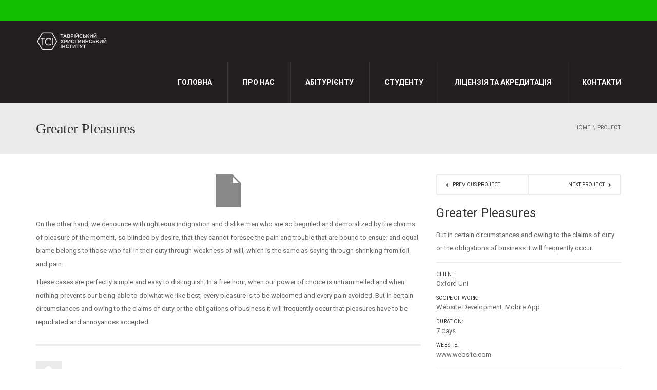

--- FILE ---
content_type: text/html; charset=UTF-8
request_url: https://tci.org.ua/project/greater-pleasures/
body_size: 140381
content:


<!DOCTYPE html>
<!--[if IE 7]>
<html class="ie ie7" dir="ltr" lang="ru-RU" prefix="og: https://ogp.me/ns#">
<![endif]-->
<!--[if IE 8]>
<html class="ie ie8" dir="ltr" lang="ru-RU" prefix="og: https://ogp.me/ns#">
<![endif]-->
<!--[if !(IE 7) | !(IE 8)  ]><!-->
<html dir="ltr" lang="ru-RU" prefix="og: https://ogp.me/ns#">
<!--<![endif]-->
<head>
<meta charset="UTF-8" />
<meta name="viewport" content="width=device-width, minimum-scale=1.0, initial-scale=1.0">
<title>Greater Pleasures - Таврійський християнський інститут</title>
<link rel="profile" href="http://gmpg.org/xfn/11" />
<link rel="pingback" href="https://tci.org.ua/xmlrpc.php" />
<!--[if lt IE 9]>
<script src="https://tci.org.ua/wp-content/themes/university/js/html5.js" type="text/javascript"></script>
<![endif]-->
<!--[if lte IE 9]>
<link rel="stylesheet" type="text/css" href="https://tci.org.ua/wp-content/cache/asset-cleanup/css/item/university__css__ie-css-v22a678ba9950e65cb1e0a8d82c1d375ec973ac49.css" />
<![endif]-->
<style type="text/css" >@media only screen and (-webkit-min-device-pixel-ratio:2),(min-resolution:192dpi){.logo{background:url(http://tci.org.ua/wp-content/uploads/2016/09/Logo-UA-01-e1579776754730.png) no-repeat center;display:inline-block!important;background-size:contain}.logo img{opacity:0;visibility:hidden}.logo *{display:inline-block}}</style>
	<style>img:is([sizes="auto" i],[sizes^="auto," i]){contain-intrinsic-size:3000px 1500px}</style>
	
		
	<meta name="description" content="But in certain circumstances and owing to the claims of duty or the obligations of business it will frequently occur" />
	<meta name="robots" content="max-image-preview:large" />
	<meta name="author" content="Tym"/>
	<link rel="canonical" href="https://tci.org.ua/project/greater-pleasures/" />
	
		<meta property="og:locale" content="ru_RU" />
		<meta property="og:site_name" content="Таврійський християнський інститут - Сайт Таврійського християнського інститута" />
		<meta property="og:type" content="article" />
		<meta property="og:title" content="Greater Pleasures - Таврійський християнський інститут" />
		<meta property="og:description" content="But in certain circumstances and owing to the claims of duty or the obligations of business it will frequently occur" />
		<meta property="og:url" content="https://tci.org.ua/project/greater-pleasures/" />
		<meta property="article:published_time" content="2014-10-08T10:06:56+00:00" />
		<meta property="article:modified_time" content="2014-10-08T10:06:56+00:00" />
		<meta name="twitter:card" content="summary_large_image" />
		<meta name="twitter:title" content="Greater Pleasures - Таврійський християнський інститут" />
		<meta name="twitter:description" content="But in certain circumstances and owing to the claims of duty or the obligations of business it will frequently occur" />
		<script type="application/ld+json" class="aioseo-schema">
			{"@context":"https:\/\/schema.org","@graph":[{"@type":"BreadcrumbList","@id":"https:\/\/tci.org.ua\/project\/greater-pleasures\/#breadcrumblist","itemListElement":[{"@type":"ListItem","@id":"https:\/\/tci.org.ua#listItem","position":1,"name":"\u0413\u043b\u0430\u0432\u043d\u0430\u044f \u0441\u0442\u0440\u0430\u043d\u0438\u0446\u0430","item":"https:\/\/tci.org.ua","nextItem":{"@type":"ListItem","@id":"https:\/\/tci.org.ua\/project\/#listItem","name":"Project"}},{"@type":"ListItem","@id":"https:\/\/tci.org.ua\/project\/#listItem","position":2,"name":"Project","item":"https:\/\/tci.org.ua\/project\/","nextItem":{"@type":"ListItem","@id":"https:\/\/tci.org.ua\/u_project_cat\/information-tech\/#listItem","name":"Information Tech"},"previousItem":{"@type":"ListItem","@id":"https:\/\/tci.org.ua#listItem","name":"\u0413\u043b\u0430\u0432\u043d\u0430\u044f \u0441\u0442\u0440\u0430\u043d\u0438\u0446\u0430"}},{"@type":"ListItem","@id":"https:\/\/tci.org.ua\/u_project_cat\/information-tech\/#listItem","position":3,"name":"Information Tech","item":"https:\/\/tci.org.ua\/u_project_cat\/information-tech\/","nextItem":{"@type":"ListItem","@id":"https:\/\/tci.org.ua\/project\/greater-pleasures\/#listItem","name":"Greater Pleasures"},"previousItem":{"@type":"ListItem","@id":"https:\/\/tci.org.ua\/project\/#listItem","name":"Project"}},{"@type":"ListItem","@id":"https:\/\/tci.org.ua\/project\/greater-pleasures\/#listItem","position":4,"name":"Greater Pleasures","previousItem":{"@type":"ListItem","@id":"https:\/\/tci.org.ua\/u_project_cat\/information-tech\/#listItem","name":"Information Tech"}}]},{"@type":"Organization","@id":"https:\/\/tci.org.ua\/#organization","name":"\u0422\u0430\u0432\u0440\u0456\u0439\u0441\u044c\u043a\u0438\u0439 \u0445\u0440\u0438\u0441\u0442\u0438\u044f\u043d\u0441\u044c\u043a\u0438\u0439 \u0456\u043d\u0441\u0442\u0438\u0442\u0443\u0442","description":"\u0421\u0430\u0439\u0442 \u0422\u0430\u0432\u0440\u0456\u0439\u0441\u044c\u043a\u043e\u0433\u043e \u0445\u0440\u0438\u0441\u0442\u0438\u044f\u043d\u0441\u044c\u043a\u043e\u0433\u043e \u0456\u043d\u0441\u0442\u0438\u0442\u0443\u0442\u0430","url":"https:\/\/tci.org.ua\/"},{"@type":"Person","@id":"https:\/\/tci.org.ua\/author\/tym\/#author","url":"https:\/\/tci.org.ua\/author\/tym\/","name":"Tym","image":{"@type":"ImageObject","@id":"https:\/\/tci.org.ua\/project\/greater-pleasures\/#authorImage","url":"https:\/\/tci.org.ua\/wp-content\/plugins\/ultimate-member\/assets\/img\/default_avatar.jpg","width":96,"height":96,"caption":"Tym"}},{"@type":"WebPage","@id":"https:\/\/tci.org.ua\/project\/greater-pleasures\/#webpage","url":"https:\/\/tci.org.ua\/project\/greater-pleasures\/","name":"Greater Pleasures - \u0422\u0430\u0432\u0440\u0456\u0439\u0441\u044c\u043a\u0438\u0439 \u0445\u0440\u0438\u0441\u0442\u0438\u044f\u043d\u0441\u044c\u043a\u0438\u0439 \u0456\u043d\u0441\u0442\u0438\u0442\u0443\u0442","description":"But in certain circumstances and owing to the claims of duty or the obligations of business it will frequently occur","inLanguage":"ru-RU","isPartOf":{"@id":"https:\/\/tci.org.ua\/#website"},"breadcrumb":{"@id":"https:\/\/tci.org.ua\/project\/greater-pleasures\/#breadcrumblist"},"author":{"@id":"https:\/\/tci.org.ua\/author\/tym\/#author"},"creator":{"@id":"https:\/\/tci.org.ua\/author\/tym\/#author"},"image":{"@type":"ImageObject","url":2696,"@id":"https:\/\/tci.org.ua\/project\/greater-pleasures\/#mainImage"},"primaryImageOfPage":{"@id":"https:\/\/tci.org.ua\/project\/greater-pleasures\/#mainImage"},"datePublished":"2014-10-08T10:06:56+03:00","dateModified":"2014-10-08T10:06:56+03:00"},{"@type":"WebSite","@id":"https:\/\/tci.org.ua\/#website","url":"https:\/\/tci.org.ua\/","name":"\u0422\u0430\u0432\u0440\u0456\u0439\u0441\u044c\u043a\u0438\u0439 \u0445\u0440\u0438\u0441\u0442\u0438\u044f\u043d\u0441\u044c\u043a\u0438\u0439 \u0456\u043d\u0441\u0442\u0438\u0442\u0443\u0442","description":"\u0421\u0430\u0439\u0442 \u0422\u0430\u0432\u0440\u0456\u0439\u0441\u044c\u043a\u043e\u0433\u043e \u0445\u0440\u0438\u0441\u0442\u0438\u044f\u043d\u0441\u044c\u043a\u043e\u0433\u043e \u0456\u043d\u0441\u0442\u0438\u0442\u0443\u0442\u0430","inLanguage":"ru-RU","publisher":{"@id":"https:\/\/tci.org.ua\/#organization"}}]}
		</script>
		

<link rel='dns-prefetch' href='//www.googletagmanager.com' />
<link rel='dns-prefetch' href='//fonts.googleapis.com' />
<link rel="alternate" type="application/rss+xml" title="Таврійський християнський інститут &raquo; Лента" href="https://tci.org.ua/feed/" />
<link rel="alternate" type="application/rss+xml" title="Таврійський християнський інститут &raquo; Лента комментариев" href="https://tci.org.ua/comments/feed/" />
<link rel="alternate" type="application/rss+xml" title="Таврійський християнський інститут &raquo; Лента комментариев к &laquo;Greater Pleasures&raquo;" href="https://tci.org.ua/project/greater-pleasures/feed/" />
<link rel='stylesheet' id='wpacu-combined-css-head-1' href='https://tci.org.ua/wp-content/cache/asset-cleanup/css/head-fb21dfce02052619e51401594e450ceabeeb8bcf.css' type='text/css' media='all' />

<style id='classic-theme-styles-inline-css' type='text/css'>/*! This file is auto-generated */
.wp-block-button__link{color:#fff;background-color:#32373c;border-radius:9999px;box-shadow:none;text-decoration:none;padding:calc(.667em + 2px) calc(1.333em + 2px);font-size:1.125em}.wp-block-file__button{background:#32373c;color:#fff;text-decoration:none}</style>
<style  type='text/css'  data-wpacu-inline-css-file='1'>
.aioseo-toc-header{width:100%;position:relative}.aioseo-toc-header:has(.aioseo-toc-header-area){flex-direction:column;align-items:flex-start}.aioseo-toc-header .aioseo-toc-header-title{align-items:center;color:#434960;display:flex;flex:1 0 auto;font-size:24px;font-weight:700;line-height:125%;max-width:100%;gap:8px}.aioseo-toc-header .aioseo-toc-header-title .aioseo-toc-header-collapsible{display:flex;border-radius:2px;cursor:pointer;transition:transform .3s ease;background-color:#e5f0ff;box-sizing:border-box;justify-content:center;align-items:center}[dir=ltr] .aioseo-toc-header .aioseo-toc-header-title .aioseo-toc-header-collapsible{padding:8px 0 8px 10px}[dir=rtl] .aioseo-toc-header .aioseo-toc-header-title .aioseo-toc-header-collapsible{padding:8px 10px 8px 0}.aioseo-toc-header .aioseo-toc-header-title .aioseo-toc-header-collapsible svg{width:14px;height:14px}[dir=ltr] .aioseo-toc-header .aioseo-toc-header-title .aioseo-toc-header-collapsible svg{margin-right:10px}[dir=rtl] .aioseo-toc-header .aioseo-toc-header-title .aioseo-toc-header-collapsible svg{margin-left:10px}.aioseo-toc-header .aioseo-toc-header-instructions{color:#2c324c;font-size:16px;margin-bottom:0;margin-top:16px}.aioseo-toc-header .aioseo-toc-header-buttons{flex:0 1 auto}.aioseo-toc-contents{transition:transform .3s ease,opacity .3s ease;transform-origin:top;display:block;opacity:1;transform:scaleY(1);padding-top:12px}.aioseo-toc-collapsed{opacity:0;transform:scaleY(0);height:0;overflow:hidden}

</style>

<style  type='text/css'  data-wpacu-inline-css-file='1'>
:root{--wp-admin-theme-color:#007cba;--wp-admin-theme-color--rgb:0,124,186;--wp-admin-theme-color-darker-10:#006ba1;--wp-admin-theme-color-darker-10--rgb:0,107,161;--wp-admin-theme-color-darker-20:#005a87;--wp-admin-theme-color-darker-20--rgb:0,90,135;--wp-admin-border-width-focus:2px;--wp-block-synced-color:#7a00df;--wp-block-synced-color--rgb:122,0,223;--wp-bound-block-color:var(--wp-block-synced-color)}@media (min-resolution:192dpi){:root{--wp-admin-border-width-focus:1.5px}}.preference-base-option+.preference-base-option{margin-top:16px}@media (min-width:600px){.preferences-modal{height:calc(100% - 120px);width:calc(100% - 32px)}}@media (min-width:782px){.preferences-modal{width:750px}}@media (min-width:960px){.preferences-modal{height:70%}}@media (max-width:781px){.preferences-modal .components-modal__content{padding:0}}.preferences__tabs-tablist{left:16px;position:absolute!important;top:84px;width:160px}.preferences__tabs-tabpanel{margin-left:160px;padding-left:24px}@media (max-width:781px){.preferences__provider{height:100%}}.preferences-modal__section{margin:0 0 2.5rem}.preferences-modal__section:last-child{margin:0}.preferences-modal__section-legend{margin-bottom:8px}.preferences-modal__section-title{font-size:.9rem;font-weight:600;margin-top:0}.preferences-modal__section-description{color:#757575;font-size:12px;font-style:normal;margin:-8px 0 8px}.preferences-modal__section:has(.preferences-modal__section-content:empty){display:none}
</style>


<style id='pdfemb-pdf-embedder-viewer-style-inline-css' type='text/css'>.wp-block-pdfemb-pdf-embedder-viewer{max-width:none}</style>
<style id='global-styles-inline-css' type='text/css'>:root{--wp--preset--aspect-ratio--square:1;--wp--preset--aspect-ratio--4-3:4/3;--wp--preset--aspect-ratio--3-4:3/4;--wp--preset--aspect-ratio--3-2:3/2;--wp--preset--aspect-ratio--2-3:2/3;--wp--preset--aspect-ratio--16-9:16/9;--wp--preset--aspect-ratio--9-16:9/16;--wp--preset--color--black:#000000;--wp--preset--color--cyan-bluish-gray:#abb8c3;--wp--preset--color--white:#ffffff;--wp--preset--color--pale-pink:#f78da7;--wp--preset--color--vivid-red:#cf2e2e;--wp--preset--color--luminous-vivid-orange:#ff6900;--wp--preset--color--luminous-vivid-amber:#fcb900;--wp--preset--color--light-green-cyan:#7bdcb5;--wp--preset--color--vivid-green-cyan:#00d084;--wp--preset--color--pale-cyan-blue:#8ed1fc;--wp--preset--color--vivid-cyan-blue:#0693e3;--wp--preset--color--vivid-purple:#9b51e0;--wp--preset--gradient--vivid-cyan-blue-to-vivid-purple:linear-gradient(135deg,rgba(6,147,227,1) 0%,rgb(155,81,224) 100%);--wp--preset--gradient--light-green-cyan-to-vivid-green-cyan:linear-gradient(135deg,rgb(122,220,180) 0%,rgb(0,208,130) 100%);--wp--preset--gradient--luminous-vivid-amber-to-luminous-vivid-orange:linear-gradient(135deg,rgba(252,185,0,1) 0%,rgba(255,105,0,1) 100%);--wp--preset--gradient--luminous-vivid-orange-to-vivid-red:linear-gradient(135deg,rgba(255,105,0,1) 0%,rgb(207,46,46) 100%);--wp--preset--gradient--very-light-gray-to-cyan-bluish-gray:linear-gradient(135deg,rgb(238,238,238) 0%,rgb(169,184,195) 100%);--wp--preset--gradient--cool-to-warm-spectrum:linear-gradient(135deg,rgb(74,234,220) 0%,rgb(151,120,209) 20%,rgb(207,42,186) 40%,rgb(238,44,130) 60%,rgb(251,105,98) 80%,rgb(254,248,76) 100%);--wp--preset--gradient--blush-light-purple:linear-gradient(135deg,rgb(255,206,236) 0%,rgb(152,150,240) 100%);--wp--preset--gradient--blush-bordeaux:linear-gradient(135deg,rgb(254,205,165) 0%,rgb(254,45,45) 50%,rgb(107,0,62) 100%);--wp--preset--gradient--luminous-dusk:linear-gradient(135deg,rgb(255,203,112) 0%,rgb(199,81,192) 50%,rgb(65,88,208) 100%);--wp--preset--gradient--pale-ocean:linear-gradient(135deg,rgb(255,245,203) 0%,rgb(182,227,212) 50%,rgb(51,167,181) 100%);--wp--preset--gradient--electric-grass:linear-gradient(135deg,rgb(202,248,128) 0%,rgb(113,206,126) 100%);--wp--preset--gradient--midnight:linear-gradient(135deg,rgb(2,3,129) 0%,rgb(40,116,252) 100%);--wp--preset--font-size--small:13px;--wp--preset--font-size--medium:20px;--wp--preset--font-size--large:36px;--wp--preset--font-size--x-large:42px;--wp--preset--spacing--20:0.44rem;--wp--preset--spacing--30:0.67rem;--wp--preset--spacing--40:1rem;--wp--preset--spacing--50:1.5rem;--wp--preset--spacing--60:2.25rem;--wp--preset--spacing--70:3.38rem;--wp--preset--spacing--80:5.06rem;--wp--preset--shadow--natural:6px 6px 9px rgba(0, 0, 0, 0.2);--wp--preset--shadow--deep:12px 12px 50px rgba(0, 0, 0, 0.4);--wp--preset--shadow--sharp:6px 6px 0px rgba(0, 0, 0, 0.2);--wp--preset--shadow--outlined:6px 6px 0px -3px rgba(255, 255, 255, 1), 6px 6px rgba(0, 0, 0, 1);--wp--preset--shadow--crisp:6px 6px 0px rgba(0, 0, 0, 1)}:where(.is-layout-flex){gap:.5em}:where(.is-layout-grid){gap:.5em}body .is-layout-flex{display:flex}.is-layout-flex{flex-wrap:wrap;align-items:center}.is-layout-flex>:is(*,div){margin:0}body .is-layout-grid{display:grid}.is-layout-grid>:is(*,div){margin:0}:where(.wp-block-columns.is-layout-flex){gap:2em}:where(.wp-block-columns.is-layout-grid){gap:2em}:where(.wp-block-post-template.is-layout-flex){gap:1.25em}:where(.wp-block-post-template.is-layout-grid){gap:1.25em}.has-black-color{color:var(--wp--preset--color--black)!important}.has-cyan-bluish-gray-color{color:var(--wp--preset--color--cyan-bluish-gray)!important}.has-white-color{color:var(--wp--preset--color--white)!important}.has-pale-pink-color{color:var(--wp--preset--color--pale-pink)!important}.has-vivid-red-color{color:var(--wp--preset--color--vivid-red)!important}.has-luminous-vivid-orange-color{color:var(--wp--preset--color--luminous-vivid-orange)!important}.has-luminous-vivid-amber-color{color:var(--wp--preset--color--luminous-vivid-amber)!important}.has-light-green-cyan-color{color:var(--wp--preset--color--light-green-cyan)!important}.has-vivid-green-cyan-color{color:var(--wp--preset--color--vivid-green-cyan)!important}.has-pale-cyan-blue-color{color:var(--wp--preset--color--pale-cyan-blue)!important}.has-vivid-cyan-blue-color{color:var(--wp--preset--color--vivid-cyan-blue)!important}.has-vivid-purple-color{color:var(--wp--preset--color--vivid-purple)!important}.has-black-background-color{background-color:var(--wp--preset--color--black)!important}.has-cyan-bluish-gray-background-color{background-color:var(--wp--preset--color--cyan-bluish-gray)!important}.has-white-background-color{background-color:var(--wp--preset--color--white)!important}.has-pale-pink-background-color{background-color:var(--wp--preset--color--pale-pink)!important}.has-vivid-red-background-color{background-color:var(--wp--preset--color--vivid-red)!important}.has-luminous-vivid-orange-background-color{background-color:var(--wp--preset--color--luminous-vivid-orange)!important}.has-luminous-vivid-amber-background-color{background-color:var(--wp--preset--color--luminous-vivid-amber)!important}.has-light-green-cyan-background-color{background-color:var(--wp--preset--color--light-green-cyan)!important}.has-vivid-green-cyan-background-color{background-color:var(--wp--preset--color--vivid-green-cyan)!important}.has-pale-cyan-blue-background-color{background-color:var(--wp--preset--color--pale-cyan-blue)!important}.has-vivid-cyan-blue-background-color{background-color:var(--wp--preset--color--vivid-cyan-blue)!important}.has-vivid-purple-background-color{background-color:var(--wp--preset--color--vivid-purple)!important}.has-black-border-color{border-color:var(--wp--preset--color--black)!important}.has-cyan-bluish-gray-border-color{border-color:var(--wp--preset--color--cyan-bluish-gray)!important}.has-white-border-color{border-color:var(--wp--preset--color--white)!important}.has-pale-pink-border-color{border-color:var(--wp--preset--color--pale-pink)!important}.has-vivid-red-border-color{border-color:var(--wp--preset--color--vivid-red)!important}.has-luminous-vivid-orange-border-color{border-color:var(--wp--preset--color--luminous-vivid-orange)!important}.has-luminous-vivid-amber-border-color{border-color:var(--wp--preset--color--luminous-vivid-amber)!important}.has-light-green-cyan-border-color{border-color:var(--wp--preset--color--light-green-cyan)!important}.has-vivid-green-cyan-border-color{border-color:var(--wp--preset--color--vivid-green-cyan)!important}.has-pale-cyan-blue-border-color{border-color:var(--wp--preset--color--pale-cyan-blue)!important}.has-vivid-cyan-blue-border-color{border-color:var(--wp--preset--color--vivid-cyan-blue)!important}.has-vivid-purple-border-color{border-color:var(--wp--preset--color--vivid-purple)!important}.has-vivid-cyan-blue-to-vivid-purple-gradient-background{background:var(--wp--preset--gradient--vivid-cyan-blue-to-vivid-purple)!important}.has-light-green-cyan-to-vivid-green-cyan-gradient-background{background:var(--wp--preset--gradient--light-green-cyan-to-vivid-green-cyan)!important}.has-luminous-vivid-amber-to-luminous-vivid-orange-gradient-background{background:var(--wp--preset--gradient--luminous-vivid-amber-to-luminous-vivid-orange)!important}.has-luminous-vivid-orange-to-vivid-red-gradient-background{background:var(--wp--preset--gradient--luminous-vivid-orange-to-vivid-red)!important}.has-very-light-gray-to-cyan-bluish-gray-gradient-background{background:var(--wp--preset--gradient--very-light-gray-to-cyan-bluish-gray)!important}.has-cool-to-warm-spectrum-gradient-background{background:var(--wp--preset--gradient--cool-to-warm-spectrum)!important}.has-blush-light-purple-gradient-background{background:var(--wp--preset--gradient--blush-light-purple)!important}.has-blush-bordeaux-gradient-background{background:var(--wp--preset--gradient--blush-bordeaux)!important}.has-luminous-dusk-gradient-background{background:var(--wp--preset--gradient--luminous-dusk)!important}.has-pale-ocean-gradient-background{background:var(--wp--preset--gradient--pale-ocean)!important}.has-electric-grass-gradient-background{background:var(--wp--preset--gradient--electric-grass)!important}.has-midnight-gradient-background{background:var(--wp--preset--gradient--midnight)!important}.has-small-font-size{font-size:var(--wp--preset--font-size--small)!important}.has-medium-font-size{font-size:var(--wp--preset--font-size--medium)!important}.has-large-font-size{font-size:var(--wp--preset--font-size--large)!important}.has-x-large-font-size{font-size:var(--wp--preset--font-size--x-large)!important}:where(.wp-block-post-template.is-layout-flex){gap:1.25em}:where(.wp-block-post-template.is-layout-grid){gap:1.25em}:where(.wp-block-columns.is-layout-flex){gap:2em}:where(.wp-block-columns.is-layout-grid){gap:2em}:root :where(.wp-block-pullquote){font-size:1.5em;line-height:1.6}</style>



<style  type='text/css'  data-wpacu-inline-css-file='1'>
/*!/wp-content/plugins/contact-form-7/includes/css/styles.css*/.wpcf7 .screen-reader-response{position:absolute;overflow:hidden;clip:rect(1px,1px,1px,1px);clip-path:inset(50%);height:1px;width:1px;margin:-1px;padding:0;border:0;word-wrap:normal!important}.wpcf7 .hidden-fields-container{display:none}.wpcf7 form .wpcf7-response-output{margin:2em .5em 1em;padding:.2em 1em;border:2px solid #00a0d2}.wpcf7 form.init .wpcf7-response-output,.wpcf7 form.resetting .wpcf7-response-output,.wpcf7 form.submitting .wpcf7-response-output{display:none}.wpcf7 form.sent .wpcf7-response-output{border-color:#46b450}.wpcf7 form.failed .wpcf7-response-output,.wpcf7 form.aborted .wpcf7-response-output{border-color:#dc3232}.wpcf7 form.spam .wpcf7-response-output{border-color:#f56e28}.wpcf7 form.invalid .wpcf7-response-output,.wpcf7 form.unaccepted .wpcf7-response-output,.wpcf7 form.payment-required .wpcf7-response-output{border-color:#ffb900}.wpcf7-form-control-wrap{position:relative}.wpcf7-not-valid-tip{color:#dc3232;font-size:1em;font-weight:400;display:block}.use-floating-validation-tip .wpcf7-not-valid-tip{position:relative;top:-2ex;left:1em;z-index:100;border:1px solid #dc3232;background:#fff;padding:.2em .8em;width:24em}.wpcf7-list-item{display:inline-block;margin:0 0 0 1em}.wpcf7-list-item-label::before,.wpcf7-list-item-label::after{content:" "}.wpcf7-spinner{visibility:hidden;display:inline-block;background-color:#23282d;opacity:.75;width:24px;height:24px;border:none;border-radius:100%;padding:0;margin:0 24px;position:relative}form.submitting .wpcf7-spinner{visibility:visible}.wpcf7-spinner::before{content:'';position:absolute;background-color:#fbfbfc;top:4px;left:4px;width:6px;height:6px;border:none;border-radius:100%;transform-origin:8px 8px;animation-name:spin;animation-duration:1000ms;animation-timing-function:linear;animation-iteration-count:infinite}@media (prefers-reduced-motion:reduce){.wpcf7-spinner::before{animation-name:blink;animation-duration:2000ms}}@keyframes spin{from{transform:rotate(0deg)}to{transform:rotate(360deg)}}@keyframes blink{from{opacity:0}50%{opacity:1}to{opacity:0}}.wpcf7 [inert]{opacity:.5}.wpcf7 input[type="file"]{cursor:pointer}.wpcf7 input[type="file"]:disabled{cursor:default}.wpcf7 .wpcf7-submit:disabled{cursor:not-allowed}.wpcf7 input[type="url"],.wpcf7 input[type="email"],.wpcf7 input[type="tel"]{direction:ltr}.wpcf7-reflection>output{display:list-item;list-style:none}.wpcf7-reflection>output[hidden]{display:none}
</style>


<style  type='text/css'  data-wpacu-inline-css-file='1'>
/*!/wp-content/plugins/header-footer-elementor/assets/css/header-footer-elementor.css*/.footer-width-fixer{width:100%}.ehf-template-genesis.ehf-header .site-header .wrap,.ehf-template-genesis.ehf-footer .site-footer .wrap,.ehf-template-generatepress.ehf-header .site-header .inside-header{width:100%;padding:0;max-width:100%}.ehf-template-generatepress.ehf-header .site-header,.ehf-template-generatepress.ehf-footer .site-footer{width:100%;padding:0;max-width:100%;background-color:transparent!important}.bhf-hidden{display:none}.ehf-header #masthead{z-index:99;position:relative}
</style>


<style  type='text/css'  data-wpacu-inline-css-file='1'>
.elementor-kit-5440{--e-global-color-primary:#242424;--e-global-color-secondary:#54595F;--e-global-color-text:#000000;--e-global-color-accent:#BA4D4D;--e-global-typography-primary-font-family:"Roboto";--e-global-typography-primary-font-size:64px;--e-global-typography-primary-font-weight:normal;--e-global-typography-secondary-font-family:"Roboto";--e-global-typography-secondary-font-size:40px;--e-global-typography-secondary-font-weight:normal;--e-global-typography-text-font-family:"Roboto Slab";--e-global-typography-text-font-size:30px;--e-global-typography-text-font-weight:normal;--e-global-typography-text-font-style:italic;--e-global-typography-accent-font-family:"Roboto";--e-global-typography-accent-font-weight:500;--e-global-typography-bf1aa96-font-family:"Open Sans Hebrew";background-color:#FFFFFF;}.elementor-section.elementor-section-boxed > .elementor-container{max-width:1440px;}.e-con{--container-max-width:1440px;}.elementor-widget:not(:last-child){margin-block-end:20px;}.elementor-element{--widgets-spacing:20px 20px;--widgets-spacing-row:20px;--widgets-spacing-column:20px;}{}h1.entry-title{display:var(--page-title-display);}.elementor-lightbox{background-color:#283618;}@media(max-width:1024px){.elementor-section.elementor-section-boxed > .elementor-container{max-width:1024px;}.e-con{--container-max-width:1024px;}}@media(max-width:767px){.elementor-section.elementor-section-boxed > .elementor-container{max-width:767px;}.e-con{--container-max-width:767px;}}
</style>


<style  type='text/css'  data-wpacu-inline-css-file='1'>
/**
 * Owl Carousel v2.3.4
 * Copyright 2013-2018 David Deutsch
 * Licensed under: SEE LICENSE IN https://github.com/OwlCarousel2/OwlCarousel2/blob/master/LICENSE
 */
.owl-carousel .owl-dots,.owl-carousel .owl-nav{text-align:center;-webkit-tap-highlight-color:transparent}.owl-carousel .owl-nav{margin-top:10px}.owl-carousel .owl-nav [class*=owl-]{color:#FFF;font-size:14px;margin:5px;padding:4px 7px;background:#D6D6D6;display:inline-block;cursor:pointer;border-radius:3px}.owl-carousel .owl-nav [class*=owl-]:hover{background:#869791;color:#FFF;text-decoration:none}.owl-carousel .owl-nav .disabled{opacity:.5;cursor:default}.owl-carousel .owl-nav.disabled+.owl-dots{margin-top:10px}.owl-carousel .owl-dots .owl-dot{display:inline-block;zoom:1}.owl-carousel .owl-dots .owl-dot span{width:10px;height:10px;margin:5px 7px;background:#D6D6D6;display:block;-webkit-backface-visibility:visible;transition:opacity .2s ease;border-radius:30px}.owl-carousel .owl-dots .owl-dot.active span,.owl-carousel .owl-dots .owl-dot:hover span{background:#869791}

</style>

<link rel='stylesheet' id='google-font-css' href='//fonts.googleapis.com/css?family=Roboto%3A400%2C300%2C500%2C400italic%2C700%2C500italic%2FScript%3Alatin-ext+%7CBitter+font-family%3A+%27Ubuntu%27%2C+sans-serif%3B+font-family%3A+%27Roboto%27%2C+sans-serif%3B+font-family%3A+%27Open+Sans%27%2C+sans-serif%3B+Ubuntu%22+rel%3D%22stylesheet%22&gt;&#038;ver=6.8.3' type='text/css' media='all' />
<style  type='text/css'  data-wpacu-inline-css-file='1'>
/*!/wp-content/themes/university-child/style.css*/<div id="breeze_giving_embed" data-subdomain="tavriskichristianinstitute" data-width="100%" data-background_color="fffff" data-text_color="000" data-donate_button_background_color="777777" data-donate_button_text_color="ffffff" data-fund_id="" data-frequency="" data-amount=""></div><script src="https://app.breezechms.com/js/give.js"></script>
</style>
<style  type='text/css'  data-wpacu-inline-css-file='1'>
/*!/wp-content/plugins/wp-pagenavi/pagenavi-css.css*/.wp-pagenavi{clear:both}.wp-pagenavi a,.wp-pagenavi span{text-decoration:none;border:1px solid #BFBFBF;padding:3px 5px;margin:2px}.wp-pagenavi a:hover,.wp-pagenavi span.current{border-color:#000}.wp-pagenavi span.current{font-weight:700}
</style>

<style  type='text/css'  data-wpacu-inline-css-file='1'>
/*!/wp-content/plugins/mailchimp/assets/css/frontend.css*/.mc_error_msg,.mc_error_msg a{color:red;margin-bottom:1em}.mc_success_msg{color:green;margin-bottom:1em}div.mc_interest{width:100%}#mc_signup_form label.mc_interest_label{display:inline}.mc_signup_submit{text-align:center}ul.mc_list{list-style-type:none;margin-left:0;padding-left:0}ul.mc_list li{font-size:14px}#ui-datepicker-div .ui-datepicker-year{display:none}#ui-datepicker-div.show .ui-datepicker-year{display:inline;padding-left:3px}.widget_mailchimpsf_widget .widget-title{line-height:1.4em;margin-bottom:.75em}.mc_custom_border_hdr,#mc_subheader{line-height:1.25em;margin-bottom:18px}.mc_merge_var{padding:0;margin:0;margin-bottom:1em}.mc_var_label,.mc_interest_label{display:block;margin-bottom:.5em}.mc_input{-moz-box-sizing:border-box;-webkit-box-sizing:border-box;box-sizing:border-box;padding:10px 8px;width:100%}.mc_input.mc_phone{width:auto}select.mc_select{margin-top:.5em;padding:10px 8px;width:100%}.mc_address_label{margin-top:1em;margin-bottom:.5em;display:block}.mc_address_label~select{padding:10px 8px;width:100%}.mc_list li{list-style:none;background:none!important}.mc_interests_header{font-weight:700;margin-top:1em;margin-bottom:.5em}.mc_interest label,.mc_interest input{margin-bottom:.4em}#mc_signup_submit{margin-top:1.5em;padding:10px 8px;width:80%}#mc_unsub_link a{font-size:.75em}#mc_unsub_link{margin-top:1em}.mc_header_address,.mc_email_format{display:block;font-weight:700;margin-top:1em;margin-bottom:.5em}.mc_email_options{margin-top:.5em}.mc_email_type{padding-left:4px}#mc-indicates-required{width:100%;margin-top:1em}
</style>




<style  type='text/css'  data-wpacu-inline-css-file='1'>
/*!/wp-content/plugins/elementor/assets/lib/font-awesome/css/brands.css*//*!
 * Font Awesome Free 5.15.3 by @fontawesome - https://fontawesome.com
 * License - https://fontawesome.com/license/free (Icons: CC BY 4.0, Fonts: SIL OFL 1.1, Code: MIT License)
 */
@font-face{font-family:'Font Awesome 5 Brands';font-style:normal;font-weight:400;font-display:block;src:url(/wp-content/plugins/elementor/assets/lib/font-awesome/css/../webfonts/fa-brands-400.eot);src:url("/wp-content/plugins/elementor/assets/lib/font-awesome/css/../webfonts/fa-brands-400.eot?#iefix") format("embedded-opentype"),url(/wp-content/plugins/elementor/assets/lib/font-awesome/css/../webfonts/fa-brands-400.woff2) format("woff2"),url(/wp-content/plugins/elementor/assets/lib/font-awesome/css/../webfonts/fa-brands-400.woff) format("woff"),url(/wp-content/plugins/elementor/assets/lib/font-awesome/css/../webfonts/fa-brands-400.ttf) format("truetype"),url("/wp-content/plugins/elementor/assets/lib/font-awesome/css/../webfonts/fa-brands-400.svg#fontawesome") format("svg")}.fab{font-family:'Font Awesome 5 Brands';font-weight:400}
</style>

<style  type='text/css'  data-wpacu-inline-css-file='1'>
/*!/wp-content/plugins/elementor/assets/lib/font-awesome/css/solid.css*//*!
 * Font Awesome Free 5.15.3 by @fontawesome - https://fontawesome.com
 * License - https://fontawesome.com/license/free (Icons: CC BY 4.0, Fonts: SIL OFL 1.1, Code: MIT License)
 */
@font-face{font-family:'Font Awesome 5 Free';font-style:normal;font-weight:900;font-display:block;src:url(/wp-content/plugins/elementor/assets/lib/font-awesome/css/../webfonts/fa-solid-900.eot);src:url("/wp-content/plugins/elementor/assets/lib/font-awesome/css/../webfonts/fa-solid-900.eot?#iefix") format("embedded-opentype"),url(/wp-content/plugins/elementor/assets/lib/font-awesome/css/../webfonts/fa-solid-900.woff2) format("woff2"),url(/wp-content/plugins/elementor/assets/lib/font-awesome/css/../webfonts/fa-solid-900.woff) format("woff"),url(/wp-content/plugins/elementor/assets/lib/font-awesome/css/../webfonts/fa-solid-900.ttf) format("truetype"),url("/wp-content/plugins/elementor/assets/lib/font-awesome/css/../webfonts/fa-solid-900.svg#fontawesome") format("svg")}.fa,.fas{font-family:'Font Awesome 5 Free';font-weight:900}
</style>



<style  type='text/css'  data-wpacu-inline-css-file='1'>
.um-popup-overlay{background:rgba(0,0,0,.7);width:100%;height:100%;position:fixed;top:0;left:0;z-index:1999992}.um-popup *{-webkit-font-smoothing:antialiased!important;-moz-osx-font-smoothing:grayscale!important}.um-popup{-moz-border-radius:3px;-webkit-border-radius:3px;border-radius:3px;position:fixed;left:50%;top:10%;margin-left:-250px;width:500px;background:#fff;box-shadow:0 1px 3px #111;z-index:1999993;box-sizing:border-box;overflow:auto;color:#888;padding:0!important;-webkit-font-smoothing:antialiased!important;-moz-osx-font-smoothing:grayscale!important}.um-popup.loading{background:#fff url(/wp-content/plugins/ultimate-member/assets/css/../img/loading.gif) no-repeat center;min-height:100px}.um-popup a{outline:0!important}.um-modal-overlay{background:rgba(0,0,0,.85);width:100%;height:100%;position:fixed;top:0;left:0;z-index:999999}.um-modal *{-webkit-font-smoothing:antialiased!important;-moz-osx-font-smoothing:grayscale!important}.um-modal-hidden-content{display:none}.um-modal-close{display:block;position:fixed;right:0;top:0;font-size:24px;text-decoration:none!important;color:#fff!important;padding:0 10px}.um-modal{-moz-border-radius:3px;-webkit-border-radius:3px;border-radius:3px;position:fixed;left:50%;display:none;z-index:1999993;box-sizing:border-box;bottom:-50px}.um-modal.normal{width:500px;margin-left:-250px}.um-modal.large{width:730px;margin-left:-365px}.um-modal.small{width:400px;margin-left:-200px}.um-modal-body{min-height:3px;padding:20px;box-sizing:border-box!important;width:100%;background:#fff;-moz-border-radius:0 0 3px 3px;-webkit-border-radius:0 0 3px 3px;border-radius:0 0 3px 3px}.um-modal-body.photo{-moz-border-radius:3px;-webkit-border-radius:3px;border-radius:3px;box-shadow:0 0 0 1px rgba(0,0,0,.1),0 0 0 1px rgba(255,255,255,.12) inset;background:#888;padding:0}.um-modal-body.photo img{-moz-border-radius:3px;-webkit-border-radius:3px;border-radius:3px;display:block;overflow:hidden;opacity:0}.um-modal.loading .um-modal-body{background:#fff url(/wp-content/plugins/ultimate-member/assets/css/../img/loading.gif) no-repeat center;min-height:150px}.um-modal div.um{margin-bottom:20px!important}.um-modal-header{-moz-border-radius:3px 3px 0 0;-webkit-border-radius:3px 3px 0 0;border-radius:3px 3px 0 0;height:44px;line-height:44px;color:#fff;padding:0 20px;box-sizing:border-box;font-size:17px}.um-modal-footer{margin-top:20px}.um-modal-left{float:left}.um-modal-right{float:right}.um-modal-btn.disabled,.um-modal-btn.disabled:hover{opacity:.5;cursor:default!important}.um-modal-btn{cursor:pointer!important;line-height:34px!important;height:34px;display:inline-block;-moz-border-radius:3px;-webkit-border-radius:3px;border-radius:3px;padding:0 20px;text-align:center;color:#fff;vertical-align:middle;font-size:14px;box-sizing:border-box;transition:.2s;text-decoration:none!important}a.um-modal-btn:visited{color:#fff}.um-modal-btn:hover{background:#44b0ec;color:#fff}.um-modal-btn.alt{color:#666;background:#eee}.um-modal-btn.alt:hover{background:#e5e5e5}.um-modal .um-single-image-preview.crop img{float:left}
</style>

<style  type='text/css'  data-wpacu-inline-css-file='1'>
.tipsy{font-size:10px;position:absolute;padding:5px;z-index:100000}.tipsy-inner{background-color:#000;color:#fff;max-width:200px;padding:5px 8px 4px 8px;text-align:center}.tipsy-inner{border-radius:3px;-moz-border-radius:3px;-webkit-border-radius:3px}.tipsy-arrow{position:absolute;width:0;height:0;line-height:0;border:5px dashed #000}.tipsy-arrow-n{border-bottom-color:#000}.tipsy-arrow-s{border-top-color:#000}.tipsy-arrow-e{border-left-color:#000}.tipsy-arrow-w{border-right-color:#000}.tipsy-n .tipsy-arrow{top:0;left:50%;margin-left:-5px;border-bottom-style:solid;border-top:none;border-left-color:transparent;border-right-color:transparent}.tipsy-nw .tipsy-arrow{top:0;left:10px;border-bottom-style:solid;border-top:none;border-left-color:transparent;border-right-color:transparent}.tipsy-ne .tipsy-arrow{top:0;right:10px;border-bottom-style:solid;border-top:none;border-left-color:transparent;border-right-color:transparent}.tipsy-s .tipsy-arrow{bottom:0;left:50%;margin-left:-5px;border-top-style:solid;border-bottom:none;border-left-color:transparent;border-right-color:transparent}.tipsy-sw .tipsy-arrow{bottom:0;left:10px;border-top-style:solid;border-bottom:none;border-left-color:transparent;border-right-color:transparent}.tipsy-se .tipsy-arrow{bottom:0;right:10px;border-top-style:solid;border-bottom:none;border-left-color:transparent;border-right-color:transparent}.tipsy-e .tipsy-arrow{right:0;top:50%;margin-top:-5px;border-left-style:solid;border-right:none;border-top-color:transparent;border-bottom-color:transparent}.tipsy-w .tipsy-arrow{left:0;top:50%;margin-top:-5px;border-right-style:solid;border-left:none;border-top-color:transparent;border-bottom-color:transparent}
</style>
<style  type='text/css'  data-wpacu-inline-css-file='1'>
@font-face{font-family:raty;font-style:normal;font-weight:400;src:url(/wp-content/plugins/ultimate-member/assets/libs/raty/font/raty.eot);src:url(/wp-content/plugins/ultimate-member/assets/libs/raty/font/raty.eot?#iefix) format("embedded-opentype");src:url(/wp-content/plugins/ultimate-member/assets/libs/raty/font/raty.svg#raty) format("svg");src:url(/wp-content/plugins/ultimate-member/assets/libs/raty/font/raty.ttf) format("truetype");src:url(/wp-content/plugins/ultimate-member/assets/libs/raty/font/raty.woff) format("woff");font-display:swap}.cancel-off-png,.cancel-on-png,.star-half-png,.star-off-png,.star-on-png{font-family:raty;font-style:normal;font-weight:400;speak:none;display:inline-block;text-decoration:inherit;width:1em;text-align:center;font-variant:normal;text-transform:none;line-height:1em;-moz-osx-font-smoothing:grayscale;-webkit-font-smoothing:antialiased;margin-right:.2em;color:#ccc}.star-half-png,.star-on-png{color:#ffbe32}.cancel-on-png:before{content:"\e600"}.cancel-off-png:before{content:"\e601"}.star-on-png:before{content:"\f005"}.star-off-png:before{content:"\f006"}.star-half-png:before{content:"\f123"}
</style>

<style  type='text/css'  data-wpacu-inline-css-file='1'>
.um .um-single-file-preview,.um .um-single-image-preview{margin-bottom:20px}.um .um-single-image-preview>img{max-height:300px;display:inline-block;overflow:hidden;margin:auto;-moz-border-radius:3px;-webkit-border-radius:3px;border-radius:3px}.um-single-file-preview,.um-single-image-preview{display:none;text-align:center;position:relative}.um-single-file-preview.show,.um-single-image-preview.show{display:block}.um-single-image-preview>img{max-width:100%;max-height:inherit}.um-single-file-preview a.cancel,.um-single-image-preview a.cancel{position:absolute;top:-15px;right:-15px;width:30px;height:30px;-moz-border-radius:999px;-webkit-border-radius:999px;border-radius:999px;background:#ddd;cursor:pointer;text-decoration:none!important;z-index:666;opacity:.75}.um-single-file-preview a.cancel i,.um-single-image-preview a.cancel i{font-size:16px;color:#888;position:relative;display:block;width:100%;height:100%;line-height:30px;overflow:hidden}.um-single-file-preview a.cancel i:before,.um-single-image-preview a.cancel i:before{line-height:inherit}.um-single-fileinfo{padding:26px 0 20px 0;display:inline-block;max-width:100%}.um-single-fileinfo span.icon{font-size:40px;display:inline-block;width:100px;height:70px;-moz-border-radius:3px;-webkit-border-radius:3px;border-radius:3px;background-color:#666;color:#fff!important}.um-single-fileinfo span.icon i{display:block;height:70px;line-height:70px;overflow:hidden}.um-single-fileinfo span.icon i:before{line-height:inherit}.um-single-fileinfo span.filename{display:block;font-size:16px;color:#888;padding-top:5px}.um-single-fileinfo a{text-decoration:none!important;opacity:.9}.um-single-fileinfo a:hover{opacity:1}div.um-modal .upload-statusbar{margin:20px 0 0 0}div.um-modal .upload-filename{display:none!important}div.um-modal .upload-progress{position:relative;width:100%;box-sizing:border-box}div.um-modal .upload-bar{width:0;height:10px;color:#666;background:#7acf58;-moz-border-radius:3px;-webkit-border-radius:3px;border-radius:3px}div.um-modal .ajax-upload-dragdrop{width:100%;text-align:center;vertical-align:middle;padding:20px;box-sizing:border-box;border:2px dashed #ddd;-moz-border-radius:3px;-webkit-border-radius:3px;border-radius:3px;font-size:18px;line-height:1em}div.um-modal .ajax-upload-dragdrop span.str{display:block;margin:0 0 15px 0}div.um-modal .ajax-upload-dragdrop span.icon{display:block;font-size:80px;line-height:80px;vertical-align:middle;margin-bottom:10px}div.um-modal .ajax-upload-dragdrop span.help{display:block;font-size:14px;color:#aaa;margin:0 0 12px 0}div.um-modal .upload{cursor:pointer!important;line-height:34px!important;height:34px;display:inline-block;text-decoration:none;-moz-border-radius:3px;-webkit-border-radius:3px;border-radius:3px;padding:0 20px;color:#fff;vertical-align:middle;font-size:14px;box-sizing:border-box;transition:.2s}div.um-modal .upload:hover{background:#44b0ec}.um-modal input[type=file]::-webkit-file-upload-button{cursor:pointer}
</style>
<style  type='text/css'  data-wpacu-inline-css-file='1'>
#um_confirm_block{display:none}#um_confirm_block_back{background-color:rgba(0,0,0,.2);width:100%;height:100%;position:fixed;left:0;top:0;z-index:2147483646}.um_confirm{position:fixed;color:#fff;width:400px;background-color:#000;left:50%;top:50%;z-index:2147483647}.um_confirm #um_confirm_title{background-color:rgba(0,0,0,.4);border-bottom:1px solid #5c5c5c;color:#ccc;font-weight:700;height:15px;padding:10px;text-align:center;width:calc(100% - 20px)}.um_confirm #um_confirm_message{width:calc(100% - 40px);text-align:center;padding:20px}.um_confirm #um_confirm_buttons{height:40px;width:100%}.um_confirm .um_confirm_button{border-top:1px solid #5c5c5c;color:#aaa;font-size:15px;font-weight:700;float:left;line-height:40px;text-align:center;width:50%;cursor:pointer}.um_confirm .um_confirm_button:hover{background-color:rgba(0,0,0,.6);border-top:1px solid #fff;color:#fff}
</style>
<style  type='text/css'  data-wpacu-inline-css-file='1'>
.um .picker{font-size:16px;text-align:left;line-height:1.2;color:#fff;position:absolute;z-index:10000;-webkit-user-select:none;-moz-user-select:none;-ms-user-select:none;user-select:none}.um .picker__box ul li[role=presentation]{margin:10px 0 0 0}.um .picker__input{cursor:default}.um .picker__input.picker__input--active{border-color:#0089ec}.um .picker__holder{width:100%;overflow-y:auto;-webkit-overflow-scrolling:touch}/*!
 * Default mobile-first, responsive styling for pickadate.js
 * Demo: http://amsul.github.io/pickadate.js
 */.um .picker__frame,.um .picker__holder{bottom:0;left:0;right:0;top:100%}.um .picker__holder{position:fixed;-webkit-transition:background .15s ease-out,top 0s .15s;-moz-transition:background .15s ease-out,top 0s .15s;transition:background .15s ease-out,top 0s .15s}.um .picker__frame{position:absolute;margin:0 auto;min-width:256px;max-width:400px;width:100%;-moz-opacity:0;opacity:0;-webkit-transition:all .15s ease-out;-moz-transition:all .15s ease-out;transition:all .15s ease-out}@media (min-height:33.875em){.um .picker__frame{overflow:visible;top:auto;bottom:-100%;max-height:80%}}@media (min-height:40.125em){.um .picker__frame{margin-bottom:15%!important}}.um .picker__wrap{display:table;width:100%;height:100%}@media (min-height:33.875em){.um .picker__wrap{display:block}}.um .picker__box{display:table-cell;vertical-align:middle}@media (min-height:33.875em){.um .picker__box{display:block;-webkit-border-radius:2px;-moz-border-radius:2px;border-radius:2px}}@media (min-height:40.125em){.um .picker__box{border-bottom-width:1px;-webkit-border-radius:2px;-moz-border-radius:2px;border-radius:2px}}.um .picker--opened .picker__holder{top:0;background:0 0;zoom:1;background:rgba(0,0,0,.7);-webkit-transition:background .15s ease-out;-moz-transition:background .15s ease-out;transition:background .15s ease-out}.um .picker--opened .picker__frame{top:0;-moz-opacity:1;opacity:1}@media (min-height:33.875em){.um .picker--opened .picker__frame{top:auto;bottom:0}}
</style>

<style  type='text/css'  data-wpacu-inline-css-file='1'>
.um .picker__list{list-style:none;list-style:none!important;padding:5px!important;margin:0!important}.um .picker__list-item{position:relative;border-radius:2px;display:inline-block;width:25%;text-align:center;box-sizing:border-box;padding:6px 0!important;margin:5px 0!important}.um .picker__list-item:hover{cursor:pointer;z-index:10}.um .picker__list-item--highlighted{z-index:10}.um .picker--focused .picker__list-item--highlighted,.um .picker__list-item--highlighted:hover{cursor:pointer;font-weight:700}.um .picker--focused .picker__list-item--selected,.um .picker__list-item--selected,.um .picker__list-item--selected:hover{z-index:10}.um .picker--focused .picker__list-item--disabled,.um .picker__list-item--disabled,.um .picker__list-item--disabled:hover{color:#a9e792;cursor:default;background:0 0;z-index:auto}.um .picker--time .picker__button--clear{width:100%;display:inline-block;background:0 0;box-shadow:none!important;border:0!important;outline:0!important;background:0 0!important;border-radius:0 0 2px 2px;color:#fff!important}.um .picker--time .picker__button--clear:focus,.um .picker--time .picker__button--clear:hover{cursor:pointer}.um .picker--time .picker__frame{min-width:256px;max-width:400px}.um .picker--time .picker__box{font-size:15px;padding:0;border-radius:2px!important}.um .picker__box ul li[role=presentation]{margin:10px 0 0 0}@media (min-height:40.125em){.um .picker--time .picker__frame{margin-bottom:10%!important}}
</style>



<style  type='text/css'  data-wpacu-inline-css-file='1'>
.um .tipsy,.um-page .tipsy{z-index:9999999999;font-size:inherit}.um .tipsy-inner,.um-page .tipsy-inner{background-color:#333;color:#fff;max-width:250px;padding:6px 10px;text-align:left;font-size:13px;line-height:17px;word-wrap:break-word;-webkit-font-smoothing:antialiased;-moz-osx-font-smoothing:grayscale}.um .tipsy-arrow-n,.um-page .tipsy-arrow-n{border-bottom-color:#333}.um .tipsy-arrow-s,.um-page .tipsy-arrow-s{border-top-color:#333}.um .tipsy-arrow-e,.um-page .tipsy-arrow-e{border-left-color:#333}.um .tipsy-arrow-w,.um-page .tipsy-arrow-w{border-right-color:#333}
</style>





<style  type='text/css'  data-wpacu-inline-css-file='1'>
.um-login.um-logout{max-width:300px!important}.um-misc-with-img{position:relative;font-size:15px;border-bottom:3px solid #eee;text-align:center;margin-bottom:14px;padding-top:4px;padding-bottom:14px}.um-misc-img{text-align:center}.um-misc-img img{border-radius:999px;height:auto!important;display:inline-block!important}.um-misc-ul,.um-misc-ul li{font-size:14px}.um-googlemap,.um-vimeo,.um-youtube{position:relative;height:0;overflow:hidden}.um-youtube{padding-bottom:56.25%}.um-vimeo{padding-bottom:56.25%}.um-googlemap{padding-bottom:75%}.um-googlemap iframe,.um-vimeo iframe,.um-youtube iframe{position:absolute;top:0;left:0;width:100%!important;height:100%!important}.um-profile-connect.um-member-connect{padding:5px 0 10px 0}.um-profile-connect.um-member-connect a{text-align:center;width:36px;line-height:36px;height:36px;font-size:20px;border-radius:999px;color:#fff!important;opacity:.85;margin:0 1px;transition:.25s;display:inline-block}.um-profile-connect.um-member-connect a:hover{opacity:1}@-webkit-keyframes um-effect-pop{50%{-webkit-transform:scale(1.2);transform:scale(1.2)}}@keyframes um-effect-pop{50%{-webkit-transform:scale(1.2);transform:scale(1.2)}}.um-effect-pop{-webkit-animation-name:um-effect-pop;animation-name:um-effect-pop;-webkit-animation-duration:.2s;animation-duration:.2s;-webkit-animation-timing-function:linear;animation-timing-function:linear;-webkit-animation-iteration-count:1;animation-iteration-count:1}.um-locked-content{width:100%;box-sizing:border-box;border:2px dotted #cc3000;color:#333;background:#fff;font-size:14px;padding:20px;border-radius:4px;margin-bottom:20px}.um-locked-content a{border:none!important}
</style>




<script type="text/javascript" id="jquery-js-after">
/* <![CDATA[ */
!function($){"use strict";$(document).ready(function(){$(this).scrollTop()>100&&$(".hfe-scroll-to-top-wrap").removeClass("hfe-scroll-to-top-hide"),$(window).scroll(function(){$(this).scrollTop()<100?$(".hfe-scroll-to-top-wrap").fadeOut(300):$(".hfe-scroll-to-top-wrap").fadeIn(300)}),$(".hfe-scroll-to-top-wrap").on("click",function(){$("html, body").animate({scrollTop:0},300);return!1})})}(jQuery);
!function($){'use strict';$(document).ready(function(){var bar=$('.hfe-reading-progress-bar');if(!bar.length)return;$(window).on('scroll',function(){var s=$(window).scrollTop(),d=$(document).height()-$(window).height(),p=d? s/d*100:0;bar.css('width',p+'%')});});}(jQuery);
/* ]]> */
</script>



<script type="text/javascript" src="https://www.googletagmanager.com/gtag/js?id=GT-NMCXRW6" id="google_gtagjs-js" async></script>
<script type="text/javascript" id="google_gtagjs-js-after">
/* <![CDATA[ */
window.dataLayer = window.dataLayer || [];function gtag(){dataLayer.push(arguments);}
gtag("set","linker",{"domains":["tci.org.ua"]});
gtag("js", new Date());
gtag("set", "developer_id.dZTNiMT", true);
gtag("config", "GT-NMCXRW6");
/* ]]> */
</script>
<script type='text/javascript' id='wpacu-combined-js-head-group-1' src='https://tci.org.ua/wp-content/cache/asset-cleanup/js/head-98fa1213880662cfcad0f44c552174dd42e75874.js'></script><link rel="https://api.w.org/" href="https://tci.org.ua/wp-json/" /><link rel='shortlink' href='https://tci.org.ua/?p=1588' />
<link rel="alternate" title="oEmbed (JSON)" type="application/json+oembed" href="https://tci.org.ua/wp-json/oembed/1.0/embed?url=https%3A%2F%2Ftci.org.ua%2Fproject%2Fgreater-pleasures%2F" />
<link rel="alternate" title="oEmbed (XML)" type="text/xml+oembed" href="https://tci.org.ua/wp-json/oembed/1.0/embed?url=https%3A%2F%2Ftci.org.ua%2Fproject%2Fgreater-pleasures%2F&#038;format=xml" />
<link rel='prev' title='Power Of Choice' href='https://tci.org.ua/project/power-of-choice/' />
<link rel='next' title='Nam Libero Tempore' href='https://tci.org.ua/project/nam-libero-tempore/' />


<meta name="google-adsense-platform-account" content="ca-host-pub-2644536267352236">
<meta name="google-adsense-platform-domain" content="sitekit.withgoogle.com">


			<style>.e-con.e-parent:nth-of-type(n+4):not(.e-lazyloaded):not(.e-no-lazyload),.e-con.e-parent:nth-of-type(n+4):not(.e-lazyloaded):not(.e-no-lazyload) *{background-image:none!important}@media screen and (max-height:1024px){.e-con.e-parent:nth-of-type(n+3):not(.e-lazyloaded):not(.e-no-lazyload),.e-con.e-parent:nth-of-type(n+3):not(.e-lazyloaded):not(.e-no-lazyload) *{background-image:none!important}}@media screen and (max-height:640px){.e-con.e-parent:nth-of-type(n+2):not(.e-lazyloaded):not(.e-no-lazyload),.e-con.e-parent:nth-of-type(n+2):not(.e-lazyloaded):not(.e-no-lazyload) *{background-image:none!important}}</style>
			
<script id="mcjs">!function(c,h,i,m,p){m=c.createElement(h),p=c.getElementsByTagName(h)[0],m.async=1,m.src=i,p.parentNode.insertBefore(m,p)}(document,"script","https://chimpstatic.com/mcjs-connected/js/users/feef0dd250e699b7ded98002a/cb00108d3571397f4c64f8535.js");</script>
<script>(function(w,d,s,l,i){w[l]=w[l]||[];w[l].push({'gtm.start':new Date().getTime(),event:'gtm.js'});var f=d.getElementsByTagName(s)[0],j=d.createElement(s),dl=l!='dataLayer'?'&l='+l:'';j.async=!0;j.src='https://www.googletagmanager.com/gtm.js?id='+i+dl;f.parentNode.insertBefore(j,f)})(window,document,'script','dataLayer','GTM-KWJTPD4J')</script>
<script>!function(f,e,a,t,h,r){if(!f[h]){r=f[h]=function(){r.invoke?r.invoke.apply(r,arguments):r.queue.push(arguments)},r.queue=[],r.loaded=1*new Date,r.version="1.0.0",f.FeathrBoomerang=r;var g=e.createElement(a),h=e.getElementsByTagName("head")[0]||e.getElementsByTagName("script")[0].parentNode;g.async=!0,g.src=t,h.appendChild(g)}}(window,document,"script","https://cdn.feathr.co/js/boomerang.min.js","feathr");feathr("fly","6723d14921313c3a7fff6df3");feathr("sprinkle","page_view")</script>			<meta name="theme-color" content="#FFFFFF">
			
<link rel="icon" href="https://tci.org.ua/wp-content/uploads/2016/09/logo-mini-01-50x50.png" sizes="32x32" />
<link rel="icon" href="https://tci.org.ua/wp-content/uploads/2016/09/logo-mini-01.png" sizes="192x192" />
<link rel="apple-touch-icon" href="https://tci.org.ua/wp-content/uploads/2016/09/logo-mini-01.png" />
<meta name="msapplication-TileImage" content="https://tci.org.ua/wp-content/uploads/2016/09/logo-mini-01.png" />
<script type="text/javascript">function setREVStartSize(e){window.RSIW=window.RSIW===undefined?window.innerWidth:window.RSIW;window.RSIH=window.RSIH===undefined?window.innerHeight:window.RSIH;try{var pw=document.getElementById(e.c).parentNode.offsetWidth,newh;pw=pw===0||isNaN(pw)?window.RSIW:pw;e.tabw=e.tabw===undefined?0:parseInt(e.tabw);e.thumbw=e.thumbw===undefined?0:parseInt(e.thumbw);e.tabh=e.tabh===undefined?0:parseInt(e.tabh);e.thumbh=e.thumbh===undefined?0:parseInt(e.thumbh);e.tabhide=e.tabhide===undefined?0:parseInt(e.tabhide);e.thumbhide=e.thumbhide===undefined?0:parseInt(e.thumbhide);e.mh=e.mh===undefined||e.mh==""||e.mh==="auto"?0:parseInt(e.mh,0);if(e.layout==="fullscreen"||e.l==="fullscreen")
newh=Math.max(e.mh,window.RSIH);else{e.gw=Array.isArray(e.gw)?e.gw:[e.gw];for(var i in e.rl)if(e.gw[i]===undefined||e.gw[i]===0)e.gw[i]=e.gw[i-1];e.gh=e.el===undefined||e.el===""||(Array.isArray(e.el)&&e.el.length==0)?e.gh:e.el;e.gh=Array.isArray(e.gh)?e.gh:[e.gh];for(var i in e.rl)if(e.gh[i]===undefined||e.gh[i]===0)e.gh[i]=e.gh[i-1];var nl=new Array(e.rl.length),ix=0,sl;e.tabw=e.tabhide>=pw?0:e.tabw;e.thumbw=e.thumbhide>=pw?0:e.thumbw;e.tabh=e.tabhide>=pw?0:e.tabh;e.thumbh=e.thumbhide>=pw?0:e.thumbh;for(var i in e.rl)nl[i]=e.rl[i]<window.RSIW?0:e.rl[i];sl=nl[0];for(var i in nl)if(sl>nl[i]&&nl[i]>0){sl=nl[i];ix=i}
var m=pw>(e.gw[ix]+e.tabw+e.thumbw)?1:(pw-(e.tabw+e.thumbw))/(e.gw[ix]);newh=(e.gh[ix]*m)+(e.tabh+e.thumbh)}
if(window.rs_init_css===undefined)window.rs_init_css=document.head.appendChild(document.createElement("style"));document.getElementById(e.c).height=newh+"px";window.rs_init_css.innerHTML+="#"+e.c+"_wrapper { height: "+newh+"px }"}catch(e){console.log("Failure at Presize of Slider:"+e)}}</script>

				<style type="text/css">.main-color-1,.main-color-1-hover:hover,a:hover,a:focus,header .multi-column>.dropdown-menu>li>a:hover,header .multi-column>.dropdown-menu .menu-column>li>a:hover,#main-nav.nav-style-2 .navbar-nav>li:hover>a,#main-nav.nav-style-2 .navbar-nav>.current-menu-item>a,#main-nav.nav-style-3 .navbar-nav>li:hover>a,#main-nav.nav-style-3 .navbar-nav>.current-menu-item>a,.item-meta a:not(.btn):hover,.map-link.small-text,.single-u_event .event-info .cat-link:hover,.single-course-detail .cat-link:hover,.related-event .ev-title a:hover,#checkout-uni li.active a,.woocommerce-review-link,.woocommerce #content div.product p.price,.woocommerce-tabs .active,.woocommerce p.stars a,.woocommerce-page p.stars a,.woocommerce .star-rating:before,.woocommerce-page .star-rating:before,.woocommerce .star-rating span:before,.woocommerce-page .star-rating span:before,.woocommerce ul.products li.product .price,.woocommerce-page ul.products li.product .price,.woocommerce .uni-thankyou-page .order_item .product-name,.woocommerce .uni-thankyou-page .addresses h3,.wpb_wrapper .wpb_content_element .wpb_tabs_nav li.ui-tabs-active,.wpb_wrapper .wpb_content_element .wpb_tabs_nav li:hover,.wpb_wrapper .wpb_content_element .wpb_tabs_nav li.ui-tabs-active a,.wpb_wrapper .wpb_content_element .wpb_tabs_nav li:hover a,li.bbp-topic-title .bbp-topic-permalink:hover,#bbpress-forums li.bbp-body ul.topic .bbp-topic-title:hover a,#bbpress-forums li.bbp-body ul.forum .bbp-forum-info:hover .bbp-forum-title,#bbpress-forums li.bbp-body ul.topic .bbp-topic-title:hover:before,#bbpress-forums li.bbp-body ul.forum .bbp-forum-info:hover:before,#bbpress-forums .bbp-body li.bbp-forum-freshness .bbp-author-name,.bbp-topic-meta .bbp-topic-started-by a,div.bbp-template-notice a.bbp-author-name,#bbpress-forums .bbp-body li.bbp-topic-freshness .bbp-author-name,#bbpress-forums #bbp-user-wrapper h2.entry-title,.bbp-reply-header .bbp-meta a:hover,.member-tax a:hover,#bbpress-forums #subscription-toggle a,.uni-orderbar .dropdown-menu li a:hover,.main-menu.affix .sticky-gototop:hover{color:#0fbf00}.related-item .price{color:#0fbf00!important}.main-color-1-bg,.main-color-1-bg-hover:hover,input[type=submit],table:not(.shop_table)>thead,table:not(.shop_table)>tbody>tr:hover>td,table:not(.shop_table)>tbody>tr:hover>th,header .dropdown-menu>li>a:hover,header .dropdown-menu>li>a:focus,header .multi-column>.dropdown-menu li.menu-item:hover,header .multi-column>.dropdown-menu .menu-column li.menu-item:hover,.un-icon:hover,.dark-div .un-icon:hover,.woocommerce-cart .shop_table.cart thead tr,.uni-addtocart .add-text,.event-classic-item .item-thumbnail:hover a:before,.owl-carousel .owl-dots .owl-dot.active span,.owl-carousel .owl-dots .owl-dot:hover span,.course-list-table>tbody>tr:hover>td,.course-list-table>tbody>tr:hover>th,.project-item:hover .project-item-excerpt,.navbar-inverse .navbar-nav>li>a:after,.navbar-inverse .navbar-nav>li>a:focus:after,.topnav-sidebar #lang_sel_click ul ul a:hover,div.bbp-submit-wrapper .button,.topnav-sidebar #lang_sel ul ul a:hover{background-color:#0fbf00}#sidebar .widget_nav_menu #widget-inner ul li a:hover,.main-color-1-border{border-color:#0fbf00}.btn-primary,.un-button-2,.un-button-2-lg,.woocommerce a.button,.woocommerce button.button,.woocommerce input.button,.woocommerce #respond input#submit,.woocommerce #content input.button,.woocommerce-page a.button,.woocommerce-page button.button,.woocommerce-page input.button,.woocommerce-page #respond input#submit,.woocommerce-page #content input.button,.woocommerce #review_form #respond .form-submit input,.woocommerce-page #review_form #respond .form-submit input,.wpb_wrapper .wpb_accordion .wpb_accordion_wrapper .ui-accordion-header-active,.wpb_wrapper .wpb_accordion .wpb_accordion_wrapper .wpb_accordion_header:hover,.wpb_wrapper .wpb_toggle:hover,#content .wpb_wrapper h4.wpb_toggle:hover,.wpb_wrapper #content h4.wpb_toggle:hover,.wpb_wrapper .wpb_toggle_title_active,#content .wpb_wrapper h4.wpb_toggle_title_active,.wpb_wrapper #content h4.wpb_toggle_title_active{background-color:#0fbf00;border-color:#0fbf00}.woocommerce ul.products li.product .onsale,.woocommerce-page ul.products li.product .onsale,.single-product.woocommerce .images span.onsale,.single-product.woocommerce-page .images span.onsale,#sidebar .widget_nav_menu #widget-inner ul li a:hover,.woocommerce a.button,.woocommerce button.button,.woocommerce input.button,.woocommerce #respond input#submit,.woocommerce #content input.button,.woocommerce-page a.button,.woocommerce-page button.button,.woocommerce-page input.button,.woocommerce-page #respond input#submit,.woocommerce-page #content input.button,.woocommerce #review_form #respond .form-submit input,.woocommerce-page #review_form #respond .form-submit input,.main-menu.affix .navbar-nav>.current-menu-item>a,.main-menu.affix .navbar-nav>.current-menu-item>a:focus,#bbpress-forums li.bbp-header,#bbpress-forums div.bbp-reply-author .bbp-author-role,#bbp-search-form #bbp_search_submit,#bbpress-forums #bbp-single-user-details #bbp-user-navigation li:hover,#main-nav .main-menu.affix .navbar-nav>li:hover>a{background:#0fbf00}.woocommerce a.button,.woocommerce button.button,.woocommerce input.button,.woocommerce #respond input#submit,.woocommerce #content input.button,.woocommerce-page a.button,.woocommerce-page button.button,.woocommerce-page input.button,.woocommerce-page #respond input#submit,.woocommerce-page #content input.button,.woocommerce a.button.alt,.woocommerce button.button.alt,.woocommerce input.button.alt,.woocommerce #respond input#submit.alt,.woocommerce #content input.button.alt,.woocommerce-page a.button.alt,.woocommerce-page button.button.alt,.woocommerce-page input.button.alt,.woocommerce-page #respond input#submit.alt,.woocommerce-page #content input.button.alt,.woocommerce #review_form #respond .form-submit input,.woocommerce-page #review_form #respond .form-submit input{background:#0fbf00}.thumbnail-overlay{background:rgb(15 191 0 / .8)}.event-default-red,.container.cal-event-list .event-btt:hover,#calendar-options .right-options ul li ul li:hover,#calendar-options .right-options ul li ul li:hover a,#stm-list-calendar .panel-group .panel .panel-heading .panel-title a.collapsed:hover{background:#0fbf00!important}.cal-day-weekend span[data-cal-date],#cal-slide-content a.event-item:hover,.cal-slide-content a.event-item:hover,.container.cal-event-list .owl-controls .owl-prev:hover i:before,.container.cal-event-list .close-button:hover i:before,#calendar-options a:hover,.container.cal-event-list .owl-controls .owl-next:hover i:before,#calendar-options a.active{color:#0fbf00!important}.container.cal-event-list .owl-controls .owl-prev:hover,.container.cal-event-list .owl-controls .owl-next:hover,.container.cal-event-list .close-button:hover{border-color:#0fbf00!important}#stm-list-calendar .panel-group .panel .panel-heading .panel-title a.collapsed>.arrow-down{border-top:0px!important;border-left:10px solid transparent!important;border-right:10px solid transparent!important}#stm-list-calendar .panel-group .panel .panel-heading .panel-title a>.arrow-down{border-top:10px solid #0fbf00!important}#stm-list-calendar .panel-group .panel .panel-heading .panel-title a{background-color:#0fbf00!important}.main-color-2,.main-color-2-hover:hover{color:#292a30}.main-color-2-bg{background-color:#292a30}footer.main-color-2-bg,.un-separator .main-color-2-bg,.main-color-2-bg.back-to-top{background-color:#212327}body{font-family:"Roboto",sans-serif}body{font-size:13px}h1,.h1,.minion,.content-dropcap p:first-child:first-letter,.dropcap,#your-profile h3,#learndash_delete_user_data h2{font-family:"Bitter font-family",Times,serif}h1,h2,h3,h4,h5,h6,.h1,.h2,.h3,.h4,.h5,.h6{letter-spacing:0}iframe[name='google_conversion_frame']{display:none}#main-nav.nav-style-1 .navbar-nav&gt;li&gt;a&gt;.fa{display:none}.item-thumbnail-video-inner iframe{height:100%}.cactus-rev-slider-default .tparrows:hover{background:none!important}</style>
					<style type="text/css" id="wp-custom-css">body.page.page-id-7323{background-color:#283618}.entry-content table th{background:#568324;color:568324}.entry-content table tr td{background:#568324}.entry-content table tr:nth-child(2n) td{background:#568324}.entry-content table tr:hover td,.entry-content table tr:focus td{background:#568324}</style>
		<noscript><style>.wpb_animate_when_almost_visible{opacity:1}</style></noscript></head>

<body class="wp-singular u_project-template-default single single-u_project postid-1588 wp-theme-university wp-child-theme-university-child ehf-template-university ehf-stylesheet-university-child full-width custom-background-empty wpb-js-composer js-comp-ver-6.5.0 vc_responsive elementor-default elementor-kit-5440">
<a name="top" style="height:0; position:absolute; top:0;" id="top-anchor"></a>
<div id="body-wrap">
    <div id="wrap">
        <header>
            			<div id="top-nav" class="dark-div nav-style-2">
                <nav class="navbar navbar-inverse main-color-1-bg" role="navigation">
                    <div class="container">
                        
                        <div class="top-menu">
                            <ul class="nav navbar-nav hidden-xs">
                                                          </ul>
                            <button type="button" class="mobile-menu-toggle visible-xs">
                            	<span class="sr-only">Menu</span>
                            	<i class="fa fa-bars"></i>
                            </button>
                                                                                    <div class="navbar-right topnav-sidebar">
                            	                            </div>
                                                    </div>
                    </div>
                </nav>
            </div>
            <div id="main-nav" class="dark-div nav-style-2">
                <nav class="navbar navbar-inverse main-color-2-bg" role="navigation">
                    <div class="container">
                        
                        <div class="navbar-header">
                                                        <a class="logo" href="https://tci.org.ua" title="Greater Pleasures - Таврійський християнський інститут"><img src="http://tci.org.ua/wp-content/uploads/2016/09/Logo-UA-01-e1579776754730.png" alt="Greater Pleasures - Таврійський християнський інститут"/></a>
                                                        
                                                    </div>
                        
                                                <div class="main-menu hidden-xs stck_logo sticky-light" data-spy="affix" data-offset-top="500">
                                                <div class="container clearfix logo-menu-st">
                        <div class="row">
							<a href="https://tci.org.ua" class="logo"><img src="http://tci.org.ua/wp-content/uploads/2016/09/Logo-UA-01-e1579776754730.png" alt="Greater Pleasures - Таврійський християнський інститут"></a>							
							                            <ul class="nav navbar-nav navbar-right">
                            	<li id="nav-menu-item-2852" class="main-menu-item menu-item-depth-0 menu-item menu-item-type-post_type menu-item-object-page"><a href="https://tci.org.ua/home/" class="menu-link  main-menu-link">Головна <span class="menu-description">На початок</span></a></li>
<li id="nav-menu-item-2936" class="main-menu-item menu-item-depth-0 menu-item menu-item-type-custom menu-item-object-custom menu-item-has-children parent dropdown"><a href="#" class="menu-link dropdown-toggle disabled main-menu-link" data-toggle="dropdown">Про нас <span class="menu-description">Хто ми</span></a>
<ul class="dropdown-menu menu-depth-1">
	<li id="nav-menu-item-3285" class="sub-menu-item menu-item-depth-1 menu-item menu-item-type-post_type menu-item-object-page"><a href="https://tci.org.ua/speech/" class="menu-link  sub-menu-link">Слово ректора </a></li>
	<li id="nav-menu-item-3154" class="sub-menu-item menu-item-depth-1 menu-item menu-item-type-post_type menu-item-object-page"><a href="https://tci.org.ua/history/" class="menu-link  sub-menu-link">Історія </a></li>
	<li id="nav-menu-item-3150" class="sub-menu-item menu-item-depth-1 menu-item menu-item-type-post_type menu-item-object-page"><a href="https://tci.org.ua/mission/" class="menu-link  sub-menu-link">Місія </a></li>
	<li id="nav-menu-item-3118" class="sub-menu-item menu-item-depth-1 menu-item menu-item-type-post_type menu-item-object-page"><a href="https://tci.org.ua/creed/" class="menu-link  sub-menu-link">Символ віри </a></li>
	<li id="nav-menu-item-5022" class="sub-menu-item menu-item-depth-1 menu-item menu-item-type-post_type menu-item-object-page"><a href="https://tci.org.ua/%d1%81%d0%b5%d1%80%d1%82%d0%b8%d1%84%d1%96%d0%ba%d0%b0%d1%82%d0%b8-eaaa/" class="menu-link  sub-menu-link">Сертифікати EAAA </a></li>
	<li id="nav-menu-item-4392" class="sub-menu-item menu-item-depth-1 menu-item menu-item-type-custom menu-item-object-custom"><a href="http://lib.tci.org.ua" class="menu-link  sub-menu-link">Бібліотека </a></li>
	<li id="nav-menu-item-5430" class="sub-menu-item menu-item-depth-1 menu-item menu-item-type-post_type menu-item-object-page"><a href="https://tci.org.ua/%d0%b2%d0%b0%d0%ba%d0%b0%d0%bd%d1%86%d1%96%d1%97/" class="menu-link  sub-menu-link">Ваканcії </a></li>

</ul>
</li>
<li id="nav-menu-item-2935" class="main-menu-item menu-item-depth-0 menu-item menu-item-type-custom menu-item-object-custom menu-item-has-children parent dropdown"><a href="#" class="menu-link dropdown-toggle disabled main-menu-link" data-toggle="dropdown">Абітурієнту <span class="menu-description">Для поступаючих</span></a>
<ul class="dropdown-menu menu-depth-1">
	<li id="nav-menu-item-2945" class="sub-menu-item menu-item-depth-1 menu-item menu-item-type-post_type menu-item-object-page"><a href="https://tci.org.ua/%d1%83%d0%bc%d0%be%d0%b2%d0%b8-%d0%b2%d1%81%d1%82%d1%83%d0%bf%d1%83-%d0%b4%d0%be-%d1%96%d0%bd%d1%81%d1%82%d0%b8%d1%82%d1%83%d1%82%d1%83/" class="menu-link  sub-menu-link">Стати студентом </a></li>
	<li id="nav-menu-item-2996" class="sub-menu-item menu-item-depth-1 menu-item menu-item-type-post_type menu-item-object-page"><a href="https://tci.org.ua/courses/" class="menu-link  sub-menu-link">Навчальні програми </a></li>
	<li id="nav-menu-item-4456" class="sub-menu-item menu-item-depth-1 menu-item menu-item-type-post_type menu-item-object-page"><a href="https://tci.org.ua/%d0%bf%d1%80%d0%b8%d0%b9%d0%bc%d0%b0%d0%bb%d1%8c%d0%bd%d0%b0-%d0%ba%d0%b0%d0%bc%d0%bf%d0%b0%d0%bd%d1%96%d1%8f/" class="menu-link  sub-menu-link">Документи Приймальної комісії </a></li>
	<li id="nav-menu-item-5180" class="sub-menu-item menu-item-depth-1 menu-item menu-item-type-post_type menu-item-object-page"><a href="https://tci.org.ua/%d0%bf%d1%80%d0%b8%d0%b9%d0%bc%d0%b0%d0%bb%d1%8c%d0%bd%d0%b0-%d0%ba%d0%be%d0%bc%d1%96%d1%81%d1%96%d1%8f/" class="menu-link  sub-menu-link">Приймальна комісія </a></li>
	<li id="nav-menu-item-13598" class="sub-menu-item menu-item-depth-1 menu-item menu-item-type-custom menu-item-object-custom"><a href="https://tci.org.ua/відомості-про-гуртожиток-вільні-місц/" class="menu-link  sub-menu-link">Відомості про гуртожиток </a></li>

</ul>
</li>
<li id="nav-menu-item-2931" class="main-menu-item menu-item-depth-0 menu-item menu-item-type-custom menu-item-object-custom menu-item-has-children parent dropdown"><a href="#" class="menu-link dropdown-toggle disabled main-menu-link" data-toggle="dropdown">Студенту <span class="menu-description">Цікаво знати</span></a>
<ul class="dropdown-menu menu-depth-1">
	<li id="nav-menu-item-7037" class="sub-menu-item menu-item-depth-1 menu-item menu-item-type-post_type menu-item-object-page"><a href="https://tci.org.ua/%d0%be%d1%81%d0%b2%d1%96%d1%82%d0%bd%d1%8c%d0%be-%d0%bf%d1%80%d0%be%d1%84%d0%b5%d1%81%d1%96%d0%b9%d0%bd%d0%b0-%d0%bf%d1%80%d0%be%d0%b3%d1%80%d0%b0%d0%bc%d0%b0-%d0%b1%d0%be%d0%b3%d0%be%d1%81%d0%bb/" class="menu-link  sub-menu-link">Освітньо-професійна програма “Богослов’я” </a></li>
	<li id="nav-menu-item-6842" class="sub-menu-item menu-item-depth-1 menu-item menu-item-type-post_type menu-item-object-page"><a href="https://tci.org.ua/%d0%b2%d0%b8%d0%b1%d1%96%d1%80-%d0%bd%d0%b0%d0%b2%d1%87%d0%b0%d0%bb%d1%8c%d0%bd%d0%b8%d1%85-%d0%b4%d0%b8%d1%81%d1%86%d0%b8%d0%bf%d0%bb%d1%96%d0%bd/" class="menu-link  sub-menu-link">Вибір навчальних дисциплін </a></li>
	<li id="nav-menu-item-6841" class="sub-menu-item menu-item-depth-1 menu-item menu-item-type-post_type menu-item-object-page"><a href="https://tci.org.ua/%d0%b0%d0%bd%d0%be%d1%82%d0%b0%d1%86%d1%96%d1%97-%d0%b2%d0%b8%d0%b1%d1%96%d1%80%d0%ba%d0%be%d0%b2%d0%b8%d1%85-%d0%b4%d0%b8%d1%81%d1%86%d0%b8%d0%bf%d0%bb%d1%96%d0%bd/" class="menu-link  sub-menu-link">Анотації вибіркових дисциплін </a></li>
	<li id="nav-menu-item-3086" class="sub-menu-item menu-item-depth-1 menu-item menu-item-type-post_type menu-item-object-page"><a href="https://tci.org.ua/sessions/" class="menu-link  sub-menu-link">Розклад сесій </a></li>
	<li id="nav-menu-item-5941" class="sub-menu-item menu-item-depth-1 menu-item menu-item-type-post_type menu-item-object-page"><a href="https://tci.org.ua/schedule/" class="menu-link  sub-menu-link">Розклад навчальних занять </a></li>

</ul>
</li>
<li id="nav-menu-item-3449" class="main-menu-item menu-item-depth-0 menu-item menu-item-type-post_type menu-item-object-page menu-item-has-children parent dropdown"><a href="https://tci.org.ua/%d0%bb%d0%b8%d1%86%d0%b5%d0%bd%d0%b7%d0%b8%d1%8f-%d0%b8-%d0%b0%d0%ba%d0%ba%d1%80%d0%b5%d0%b4%d0%b8%d1%82%d0%b0%d1%86%d0%b8%d1%8f/" class="menu-link dropdown-toggle disabled main-menu-link" data-toggle="dropdown">Ліцензія та акредитація <span class="menu-description">Офіційні документи</span></a>
<ul class="dropdown-menu menu-depth-1">
	<li id="nav-menu-item-4480" class="sub-menu-item menu-item-depth-1 menu-item menu-item-type-post_type menu-item-object-page"><a href="https://tci.org.ua/%d0%bb%d0%b8%d1%86%d0%b5%d0%bd%d0%b7%d0%b8%d1%8f-%d0%b8-%d0%b0%d0%ba%d0%ba%d1%80%d0%b5%d0%b4%d0%b8%d1%82%d0%b0%d1%86%d0%b8%d1%8f/" class="menu-link  sub-menu-link">Ліцензія та акредитація </a></li>
	<li id="nav-menu-item-4685" class="sub-menu-item menu-item-depth-1 menu-item menu-item-type-post_type menu-item-object-page"><a href="https://tci.org.ua/%d1%80%d0%be%d0%b1%d0%be%d1%87%d1%96-%d0%bf%d1%80%d0%be%d0%b3%d1%80%d0%b0%d0%bc%d0%b8/" class="menu-link  sub-menu-link">Робочі програми </a></li>
	<li id="nav-menu-item-5429" class="sub-menu-item menu-item-depth-1 menu-item menu-item-type-post_type menu-item-object-page"><a href="https://tci.org.ua/%d1%81%d1%82%d1%83%d0%bf%d0%b5%d0%bd%d1%96-%d1%80%d0%b8%d0%b7%d0%b8%d0%ba%d1%83/" class="menu-link  sub-menu-link">Ступені ризику </a></li>

</ul>
</li>
<li id="nav-menu-item-2940" class="main-menu-item menu-item-depth-0 menu-item menu-item-type-post_type menu-item-object-page"><a href="https://tci.org.ua/contact/" class="menu-link  main-menu-link">Контакти <span class="menu-description">Зв’язок</span></a></li>
                            </ul>
							                                                            </div>
                                </div>
                                                                                    	<a href="#top" class="sticky-gototop main-color-1-hover"><i class="fa fa-angle-up"></i></a>
							                        </div>
                    </div>
                </nav>
            </div>        </header>	    <div class="page-heading">
        <div class="container">
            <div class="row">
                <div class="col-md-8 col-sm-8">
                    <h1>Greater Pleasures</h1>
                </div>
                                <div class="pathway col-md-4 col-sm-4 hidden-xs text-right">
                    <ol class="breadcrumbs" itemscope itemtype="http://schema.org/BreadcrumbList"><li itemprop="itemListElement" itemscope itemtype="http://schema.org/ListItem"><a itemprop="item" href="https://tci.org.ua/"><span itemprop="name">Home</span></a><meta itemprop="position" content="1" /></li><li itemprop="itemListElement" itemscope itemtype="http://schema.org/ListItem"><a itemprop="item" href="https://tci.org.ua/project/"><span itemprop="name">project</span></a><meta itemprop="position" content="2" /></li></ol>                </div>
                            </div>
        </div>
    </div>

   
    <div id="body">
    	<div class="container">
        	<div class="content-pad-3x">
                <div class="row">
                    <div id="content" class="col-md-12" role="main">
                    <div class="row">
                    	<div class="col-md-8">
                        <article class="single-post-content single-content">
                        										<div class="content-image"><img src="https://tci.org.ua/wp-includes/images/media/default.svg" alt="Greater Pleasures" title="Greater Pleasures"></div>
								                            <p>On the other hand, we denounce with righteous indignation and dislike men who are so beguiled and demoralized by the charms of pleasure of the moment, so blinded by desire, that they cannot foresee the pain and trouble that are bound to ensue; and equal blame belongs to those who fail in their duty through weakness of will, which is the same as saying through shrinking from toil and pain.</p>
<p>These cases are perfectly simple and easy to distinguish. In a free hour, when our power of choice is untrammelled and when nothing prevents our being able to do what we like best, every pleasure is to be welcomed and every pain avoided. But in certain circumstances and owing to the claims of duty or the obligations of business it will frequently occur that pleasures have to be repudiated and annoyances accepted.</p>
                        </article>
                        
<div id="comments" class="comments-area">
    <h4 class="count-title"></h4>
	<div class="comment-form-tm">
							            
            
			<div id="respond" class="comment-respond">
            
              <div class="author-current">
                  <img alt='' src='https://tci.org.ua/wp-content/themes/university/images/avatar.png' class='avatar avatar-50 photo avatar-default' height='50' width='50' />              </div>

				<h3 id="reply-title" class="comment-reply-title"> <small><a rel="nofollow" id="cancel-comment-reply-link" href="/project/greater-pleasures/#respond" style="display:none;">Cancel reply</a></small></h3>
									<form action="https://tci.org.ua/wp-comments-post.php" method="post" id="commentform" class="comment-form">
																										<div class="gglcptch gglcptch_v2"><div id="gglcptch_recaptcha_717811496" class="gglcptch_recaptcha"></div>
				<noscript>
					<div style="width: 302px;">
						<div style="width: 302px; height: 422px; position: relative;">
							<div style="width: 302px; height: 422px; position: absolute;">
								<iframe src="https://www.google.com/recaptcha/api/fallback?k=6LeyWQ4TAAAAAMKVpU4m8s6vJYZXSFR_SF0GgQwJ" frameborder="0" scrolling="no" style="width: 302px; height:422px; border-style: none;"></iframe>
							</div>
						</div>
						<div style="border-style: none; bottom: 12px; left: 25px; margin: 0px; padding: 0px; right: 25px; background: #f9f9f9; border: 1px solid #c1c1c1; border-radius: 3px; height: 60px; width: 300px;">
							<input type="hidden" id="g-recaptcha-response" name="g-recaptcha-response" class="g-recaptcha-response" style="width: 250px !important; height: 40px !important; border: 1px solid #c1c1c1 !important; margin: 10px 25px !important; padding: 0px !important; resize: none !important;">
						</div>
					</div>
				</noscript></div>												
	
	<p class="comment-form-comment"><textarea id="comment" name="comment" cols="45" rows="8" aria-required="true" onblur="if(this.value == '') this.value = 'Your comment ...';" onfocus="if(this.value == 'Your comment ...') this.value = ''; jQuery('.comment-form-tm .collapse').addClass('in');">Your comment ...</textarea></p>						<div class="cm-form-info"><div class="row comment-author-field collapse"><div class="auhthor login"><p class="comment-form-author"><input id="author" name="author" type="text" placeholder="Your Name *" value="" size="100" /></p></div>
<div class="email login"><p class="comment-form-email"><input id="email" placeholder="Your Email *" name="email" type="text" value="" size="100" /></p></div>
<div class="url login"><p class="comment-form-url"><input id="url" placeholder="Your Website" name="url" type="text" value="" size="100" /></p></div></div></div>

						<p class="form-submit">
							<input name="submit" type="submit" id="comment-submit" value="Submit &rsaquo;" />
							<input type='hidden' name='comment_post_ID' value='1588' id='comment_post_ID' />
<input type='hidden' name='comment_parent' id='comment_parent' value='0' />
						</p>
											</form>
							</div>
			    <script type="text/javascript">jQuery(document).ready(function(e){jQuery("#comment-submit").click(function(){var $a=jQuery("#comment").val();var $b="Your comment ...";if($a==$b){jQuery("#comment").val('')}})})</script>
    </div>
		<div style="display:none !important">	<div id="respond" class="comment-respond">
		<h3 id="reply-title" class="comment-reply-title">Добавить комментарий</h3><form action="https://tci.org.ua/wp-comments-post.php" method="post" id="commentform" class="comment-form"><p class="comment-notes"><span id="email-notes">Ваш адрес email не будет опубликован.</span> <span class="required-field-message">Обязательные поля помечены <span class="required">*</span></span></p><p class="comment-form-comment"><label for="comment">Комментарий <span class="required">*</span></label> <textarea id="comment" name="comment" cols="45" rows="8" maxlength="65525" required="required"></textarea></p><div class="cm-form-info"><div class="row comment-author-field collapse"><div class="auhthor login"><p class="comment-form-author"><input id="author" name="author" type="text" placeholder="Your Name *" value="" size="100" /></p></div>
<div class="email login"><p class="comment-form-email"><input id="email" placeholder="Your Email *" name="email" type="text" value="" size="100" /></p></div>
<div class="url login"><p class="comment-form-url"><input id="url" placeholder="Your Website" name="url" type="text" value="" size="100" /></p></div></div></div>
<div class="gglcptch gglcptch_v2"><div id="gglcptch_recaptcha_2341218416" class="gglcptch_recaptcha"></div>
				<noscript>
					<div style="width: 302px;">
						<div style="width: 302px; height: 422px; position: relative;">
							<div style="width: 302px; height: 422px; position: absolute;">
								<iframe src="https://www.google.com/recaptcha/api/fallback?k=6LeyWQ4TAAAAAMKVpU4m8s6vJYZXSFR_SF0GgQwJ" frameborder="0" scrolling="no" style="width: 302px; height:422px; border-style: none;"></iframe>
							</div>
						</div>
						<div style="border-style: none; bottom: 12px; left: 25px; margin: 0px; padding: 0px; right: 25px; background: #f9f9f9; border: 1px solid #c1c1c1; border-radius: 3px; height: 60px; width: 300px;">
							<input type="hidden" id="g-recaptcha-response" name="g-recaptcha-response" class="g-recaptcha-response" style="width: 250px !important; height: 40px !important; border: 1px solid #c1c1c1 !important; margin: 10px 25px !important; padding: 0px !important; resize: none !important;">
						</div>
					</div>
				</noscript></div><p class="form-submit"><input name="submit" type="submit" id="submit" class="submit" value="Отправить комментарий" /> <input type='hidden' name='comment_post_ID' value='1588' id='comment_post_ID' />
<input type='hidden' name='comment_parent' id='comment_parent' value='0' />
</p></form>	</div>
	</div>

</div>                    </div>
                    <div id="sidebar" class="col-md-4 project-content">
                    	<div class="simple-navigation project-navigation">
                            <div class="row">
								                                <div class="simple-navigation-item col-md-6 col-sm-6 col-xs-6" >
                                        <a href="https://tci.org.ua/project/power-of-choice/" rel="prev"><i class="fa fa-angle-left pull-left"></i>Previous Project</a> 
                                            
                                </div>
                                <div class="simple-navigation-item col-md-6 col-sm-6 col-xs-6 text-right" >
                                		<a href="https://tci.org.ua/project/nam-libero-tempore/" rel="next"><i class="fa fa-angle-right pull-right"></i>Next Project</a>                                </div>
								                            </div>
                        </div>
                        <h2 class="project-title">Greater Pleasures</h2>
                        <div class="single-post-content-text project-content-text">
							<p>But in certain circumstances and owing to the claims of duty or the obligations of business it will frequently occur</p>
                        </div>
                        <div class="project-meta">
                        						                                    <div class="project-meta-item">
                                    	<div class="small-text">Client:</div>
                                        <div class="item-meta-value">Oxford Uni</div>
                                    </div>
                                                                    <div class="project-meta-item">
                                    	<div class="small-text">Scope Of Work:</div>
                                        <div class="item-meta-value">Website Development, Mobile App</div>
                                    </div>
                                                                    <div class="project-meta-item">
                                    	<div class="small-text">Duration:</div>
                                        <div class="item-meta-value">7 days</div>
                                    </div>
                                                                    <div class="project-meta-item">
                                    	<div class="small-text">Website:</div>
                                        <div class="item-meta-value">www.website.com</div>
                                    </div>
                                                        </div>
                        <div class="project-tax small-text">
							<a href="https://tci.org.ua/u_project_cat/information-tech/" class="cat-link">Information Tech</a> , <a href="https://tci.org.ua/u_project_cat/research/" class="cat-link">Research</a>                         </div>
                        <ul class="list-inline social-light">
									<li><a class="btn btn-default btn-lighter social-icon" title="Share on Facebook" href="#" target="_blank" rel="nofollow" onclick="window.open('https://www.facebook.com/sharer/sharer.php?u='+'https%3A%2F%2Ftci.org.ua%2Fproject%2Fgreater-pleasures%2F','facebook-share-dialog','width=626,height=436');return false;"><i class="fa fa-facebook"></i></a></li>
                            <li><a class="btn btn-default btn-lighter social-icon" href="#" title="Pin this" rel="nofollow" target="_blank" onclick="window.open('//pinterest.com/pin/create/button/?url=https%3A%2F%2Ftci.org.ua%2Fproject%2Fgreater-pleasures%2F&media=&description=Greater+Pleasures','pin-share-dialog','width=626,height=436');return false;"><i class="fa fa-pinterest"></i></a></li>
                <li><a class="btn btn-default btn-lighter social-icon" href="mailto:?subject=Greater Pleasures&body=https%3A%2F%2Ftci.org.ua%2Fproject%2Fgreater-pleasures%2F" title="Email this"><i class="fa fa-envelope"></i></a></li>
                            </ul>
                    </div>
                    
				                    
                    <div class="col-md-12 related-projects">
                    	<div class="related-projects-inner">
                    	<h4 class="related-projects-title">Related Projects</h4>
						                    	<div class="row project-listing">
                                                    <div class="col-md-4">
                            	<div class="project-item main-color-1-bg-hover project-item-1579">
                                	<div class="item-thumbnail dark-div">
                                        <a href="https://tci.org.ua/project/an-idea/" title="An Idea">
                                                                                        	<img src="https://tci.org.ua/wp-includes/images/media/default.svg" width="48" height="64" title="An Idea" alt="An Idea">
                                                                                    </a>
                                        <div class='thumbnail-hoverlay main-color-1-bg'></div>
                                        <div class='thumbnail-hoverlay-icon'>
                                            <a title="Quick view" href="#" class="colorbox-grid" data-content=".project-item-1579"><i class="fa fa-search"></i></a>
                                            <a href="https://tci.org.ua/project/an-idea/" title="An Idea"><i class="fa fa-link"></i></a>
                                        </div>
                                    </div>
                                    <div class="project-item-content text-center">
                                    	<div class="project-item-title">
                                        	<div class="project-item-title-inner">
                                                <h4 class="item-title"><a href="https://tci.org.ua/project/an-idea/" title="An Idea">An Idea</a></h4>
                                                <div class="project-item-tax small-text">
												<a href="https://tci.org.ua/u_project_cat/information-tech/" class="cat-link">Information Tech</a> , <a href="https://tci.org.ua/u_project_cat/photography/" class="cat-link">Photography</a>                                                 </div>
                                            </div>
                                        </div>
                                        <div class="project-item-excerpt">
                                        	<div class="exerpt-text">Nemo enim ipsam voluptatem quia voluptas sit aspernatur aut odit aut fugit, sed quia consequuntur...</div>
                                        </div>
                                    </div>
                                    <div class="hidden">
                                        <div class="popup-data dark-div">
                                                                                        <img src="https://tci.org.ua/wp-includes/images/media/default.svg" width="48" height="64" title="An Idea" alt="An Idea">
                                            <div class="popup-data-content">
                                                <h4><a href="https://tci.org.ua/project/an-idea/" title="An Idea">An Idea</a></h4>
                                                <div><p>Nemo enim ipsam voluptatem quia voluptas sit aspernatur aut odit aut fugit, sed quia consequuntur magni dolores eos qui ratione voluptatem sequi nesciunt.</p>
</div>
                                                <a class="btn btn-default" href="javascript:void(0)" data-toggle="collapse" data-target="#share-in-popup-15791627">SHARE <i class="fa fa-share"></i></a>
                                            	<a href="https://tci.org.ua/project/an-idea/#comment" class="btn btn-default popup-gallery-comment" title="View comments">COMMENTS</a>
                                                <div id="share-in-popup-15791627" class="popup-share collapse">
                                                    <ul class="list-inline social-light">
                                                        		<li><a class="btn btn-default btn-lighter social-icon" title="Share on Facebook" href="#" target="_blank" rel="nofollow" onclick="window.open('https://www.facebook.com/sharer/sharer.php?u='+'https%3A%2F%2Ftci.org.ua%2Fproject%2Fan-idea%2F','facebook-share-dialog','width=626,height=436');return false;"><i class="fa fa-facebook"></i></a></li>
                            <li><a class="btn btn-default btn-lighter social-icon" href="#" title="Pin this" rel="nofollow" target="_blank" onclick="window.open('//pinterest.com/pin/create/button/?url=https%3A%2F%2Ftci.org.ua%2Fproject%2Fan-idea%2F&media=&description=An+Idea','pin-share-dialog','width=626,height=436');return false;"><i class="fa fa-pinterest"></i></a></li>
                <li><a class="btn btn-default btn-lighter social-icon" href="mailto:?subject=An Idea&body=https%3A%2F%2Ftci.org.ua%2Fproject%2Fan-idea%2F" title="Email this"><i class="fa fa-envelope"></i></a></li>
                                                        </ul>
                                                </div>
                                            </div>
                                        </div>
                                    </div>
                                </div>
                            </div>
							                            <div class="col-md-4">
                            	<div class="project-item main-color-1-bg-hover project-item-1589">
                                	<div class="item-thumbnail dark-div">
                                        <a href="https://tci.org.ua/project/nam-libero-tempore/" title="Nam Libero Tempore">
                                                                                        	<img src="https://tci.org.ua/wp-includes/images/media/default.svg" width="48" height="64" title="Nam Libero Tempore" alt="Nam Libero Tempore">
                                                                                    </a>
                                        <div class='thumbnail-hoverlay main-color-1-bg'></div>
                                        <div class='thumbnail-hoverlay-icon'>
                                            <a title="Quick view" href="#" class="colorbox-grid" data-content=".project-item-1589"><i class="fa fa-search"></i></a>
                                            <a href="https://tci.org.ua/project/nam-libero-tempore/" title="Nam Libero Tempore"><i class="fa fa-link"></i></a>
                                        </div>
                                    </div>
                                    <div class="project-item-content text-center">
                                    	<div class="project-item-title">
                                        	<div class="project-item-title-inner">
                                                <h4 class="item-title"><a href="https://tci.org.ua/project/nam-libero-tempore/" title="Nam Libero Tempore">Nam Libero Tempore</a></h4>
                                                <div class="project-item-tax small-text">
												<a href="https://tci.org.ua/u_project_cat/economics/" class="cat-link">Economics</a> , <a href="https://tci.org.ua/u_project_cat/research/" class="cat-link">Research</a>                                                 </div>
                                            </div>
                                        </div>
                                        <div class="project-item-excerpt">
                                        	<div class="exerpt-text">Nam libero tempore, cum soluta nobis est eligendi optio cumque nihil impedit quo minus id...</div>
                                        </div>
                                    </div>
                                    <div class="hidden">
                                        <div class="popup-data dark-div">
                                                                                        <img src="https://tci.org.ua/wp-includes/images/media/default.svg" width="48" height="64" title="Nam Libero Tempore" alt="Nam Libero Tempore">
                                            <div class="popup-data-content">
                                                <h4><a href="https://tci.org.ua/project/nam-libero-tempore/" title="Nam Libero Tempore">Nam Libero Tempore</a></h4>
                                                <div><p>Nam libero tempore, cum soluta nobis est eligendi optio cumque nihil impedit quo minus id quod maxime placeat facere possimus.</p>
</div>
                                                <a class="btn btn-default" href="javascript:void(0)" data-toggle="collapse" data-target="#share-in-popup-15891624">SHARE <i class="fa fa-share"></i></a>
                                            	<a href="https://tci.org.ua/project/nam-libero-tempore/#comment" class="btn btn-default popup-gallery-comment" title="View comments">COMMENTS</a>
                                                <div id="share-in-popup-15891624" class="popup-share collapse">
                                                    <ul class="list-inline social-light">
                                                        		<li><a class="btn btn-default btn-lighter social-icon" title="Share on Facebook" href="#" target="_blank" rel="nofollow" onclick="window.open('https://www.facebook.com/sharer/sharer.php?u='+'https%3A%2F%2Ftci.org.ua%2Fproject%2Fnam-libero-tempore%2F','facebook-share-dialog','width=626,height=436');return false;"><i class="fa fa-facebook"></i></a></li>
                            <li><a class="btn btn-default btn-lighter social-icon" href="#" title="Pin this" rel="nofollow" target="_blank" onclick="window.open('//pinterest.com/pin/create/button/?url=https%3A%2F%2Ftci.org.ua%2Fproject%2Fnam-libero-tempore%2F&media=&description=Nam+Libero+Tempore','pin-share-dialog','width=626,height=436');return false;"><i class="fa fa-pinterest"></i></a></li>
                <li><a class="btn btn-default btn-lighter social-icon" href="mailto:?subject=Nam Libero Tempore&body=https%3A%2F%2Ftci.org.ua%2Fproject%2Fnam-libero-tempore%2F" title="Email this"><i class="fa fa-envelope"></i></a></li>
                                                        </ul>
                                                </div>
                                            </div>
                                        </div>
                                    </div>
                                </div>
                            </div>
							                            <div class="col-md-4">
                            	<div class="project-item main-color-1-bg-hover project-item-1584">
                                	<div class="item-thumbnail dark-div">
                                        <a href="https://tci.org.ua/project/occaecati-cupiditate/" title="Occaecati Cupiditate">
                                                                                        	<img src="https://tci.org.ua/wp-includes/images/media/default.svg" width="48" height="64" title="Occaecati Cupiditate" alt="Occaecati Cupiditate">
                                                                                    </a>
                                        <div class='thumbnail-hoverlay main-color-1-bg'></div>
                                        <div class='thumbnail-hoverlay-icon'>
                                            <a title="Quick view" href="#" class="colorbox-grid" data-content=".project-item-1584"><i class="fa fa-search"></i></a>
                                            <a href="https://tci.org.ua/project/occaecati-cupiditate/" title="Occaecati Cupiditate"><i class="fa fa-link"></i></a>
                                        </div>
                                    </div>
                                    <div class="project-item-content text-center">
                                    	<div class="project-item-title">
                                        	<div class="project-item-title-inner">
                                                <h4 class="item-title"><a href="https://tci.org.ua/project/occaecati-cupiditate/" title="Occaecati Cupiditate">Occaecati Cupiditate</a></h4>
                                                <div class="project-item-tax small-text">
												<a href="https://tci.org.ua/u_project_cat/economics/" class="cat-link">Economics</a> , <a href="https://tci.org.ua/u_project_cat/research/" class="cat-link">Research</a>                                                 </div>
                                            </div>
                                        </div>
                                        <div class="project-item-excerpt">
                                        	<div class="exerpt-text">Temporibus autem quibusdam et aut officiis debitis aut rerum necessitatibus saepe eveniet ut et voluptates...</div>
                                        </div>
                                    </div>
                                    <div class="hidden">
                                        <div class="popup-data dark-div">
                                                                                        <img src="https://tci.org.ua/wp-includes/images/media/default.svg" width="48" height="64" title="Occaecati Cupiditate" alt="Occaecati Cupiditate">
                                            <div class="popup-data-content">
                                                <h4><a href="https://tci.org.ua/project/occaecati-cupiditate/" title="Occaecati Cupiditate">Occaecati Cupiditate</a></h4>
                                                <div><p>Temporibus autem quibusdam et aut officiis debitis aut rerum necessitatibus saepe eveniet ut et voluptates repudiandae sint et molestiae non recusandae.</p>
</div>
                                                <a class="btn btn-default" href="javascript:void(0)" data-toggle="collapse" data-target="#share-in-popup-15841629">SHARE <i class="fa fa-share"></i></a>
                                            	<a href="https://tci.org.ua/project/occaecati-cupiditate/#comment" class="btn btn-default popup-gallery-comment" title="View comments">COMMENTS</a>
                                                <div id="share-in-popup-15841629" class="popup-share collapse">
                                                    <ul class="list-inline social-light">
                                                        		<li><a class="btn btn-default btn-lighter social-icon" title="Share on Facebook" href="#" target="_blank" rel="nofollow" onclick="window.open('https://www.facebook.com/sharer/sharer.php?u='+'https%3A%2F%2Ftci.org.ua%2Fproject%2Foccaecati-cupiditate%2F','facebook-share-dialog','width=626,height=436');return false;"><i class="fa fa-facebook"></i></a></li>
                            <li><a class="btn btn-default btn-lighter social-icon" href="#" title="Pin this" rel="nofollow" target="_blank" onclick="window.open('//pinterest.com/pin/create/button/?url=https%3A%2F%2Ftci.org.ua%2Fproject%2Foccaecati-cupiditate%2F&media=&description=Occaecati+Cupiditate','pin-share-dialog','width=626,height=436');return false;"><i class="fa fa-pinterest"></i></a></li>
                <li><a class="btn btn-default btn-lighter social-icon" href="mailto:?subject=Occaecati Cupiditate&body=https%3A%2F%2Ftci.org.ua%2Fproject%2Foccaecati-cupiditate%2F" title="Email this"><i class="fa fa-envelope"></i></a></li>
                                                        </ul>
                                                </div>
                                            </div>
                                        </div>
                                    </div>
                                </div>
                            </div>
							                        </div>
                        </div>
                    </div>
                                        </div>
                    </div>
                                    </div>
                
            </div>
        </div>
    </div>
		<section id="bottom-sidebar">
            <div class="container">
                <div class="row normal-sidebar">
                                    </div>
            </div>
        </section>
        <footer class="dark-div main-color-2-bg">
        	<section id="bottom">
            	<div class="section-inner">
                	<div class="container">
                    	<div class="row normal-sidebar">
							<div id="divider-12" class=" col-md-12  widget divider_widget"><div class=" widget-inner">        <div class="un-heading un-separator">
            <div class="un-heading-wrap">
                <span class="un-heading-line un-heading-before"><span></span></span>
                                <a href="https://tci.org.ua/wp-content/uploads/2024/06/ПРАВИЛА_ПРИЙОМУ_ОНОВЛЕНА_РЕДАКЦІЯ_1.pdf" class="btn btn-default btn-lg btn-lighter un-heading-content">
                	Умови вступу до інституту &nbsp;<i class="fa fa-angle-right"></i>
                </a>
                                <span class="un-heading-line un-heading-after"><span></span></span>
            </div>
            <div class="clearfix"></div>
        </div>
        </div></div><div id="text-15" class=" col-md-12 border widget widget_text"><div class=" widget-inner"><h2 class="widget-title maincolor1">КОНТАКТИ</h2>			<div class="textwidget"><p>КОНТАКТИ</p>
<p>Юридична адреса: 73485, смт Антонівка, м. Херсон, вул. Дніпровська, 74.<br />
Адреса провадження освітньої діяльності та адреса для поштової кореспонденції: 02157, м. Київ, вул. Хорольська, 28.<br />
Тимчасова адреса: 76011, м. Івано-Франківськ, вул. Гординського, 20.</p>
<p>E-mail:<br />
office@tci.edu.ua<br />
tci.ofis@gmail.com<br />
Телефон: +380981071324</p>
</div>
		</div></div>                		</div>
                    </div>
                </div>
            </section>
            <div id="bottom-nav">
                <div class="container">
                    <div class="text-center line-under">
                                            <a class="btn btn-default main-color-2-bg back-to-top" href="#top">TOP</a>
                        
                    </div>
                    <div class="row footer-content">
                        <div class="copyright col-md-6">
                       		© Таврійський християнський інститут. Усі права захищені.                        </div>
                        <nav class="col-md-6 footer-social">
                        	                            <ul class="list-inline pull-right social-list">
                            	                                            <li><a href="https://www.facebook.com/tci.ua/"  class="btn btn-default social-icon"><i class="fa fa-facebook"></i></a></li>
								                                            <li><a href="https://www.youtube.com/user/blessedTCI"  class="btn btn-default social-icon"><i class="fa fa-youtube"></i></a></li>
								                            </ul>
                        </nav>
                    </div>
                </div>
            </div>
        </footer>
        </div>
    </div>
    <div class="mobile-menu-wrap dark-div visible-xs">
        <a href="#" class="mobile-menu-toggle"><i class="fa fa-times-circle"></i></a>
        <ul class="mobile-menu">
            <li id="menu-item-2852" class="menu-item menu-item-type-post_type menu-item-object-page menu-item-2852"><a href="https://tci.org.ua/home/">Головна</a></li>
<li id="menu-item-2936" class="menu-item menu-item-type-custom menu-item-object-custom menu-item-has-children parent menu-item-2936"><a href="#">Про нас</a>
<ul class="sub-menu">
	<li id="menu-item-3285" class="menu-item menu-item-type-post_type menu-item-object-page menu-item-3285"><a href="https://tci.org.ua/speech/">Слово ректора</a></li>
	<li id="menu-item-3154" class="menu-item menu-item-type-post_type menu-item-object-page menu-item-3154"><a href="https://tci.org.ua/history/">Історія</a></li>
	<li id="menu-item-3150" class="menu-item menu-item-type-post_type menu-item-object-page menu-item-3150"><a href="https://tci.org.ua/mission/">Місія</a></li>
	<li id="menu-item-3118" class="menu-item menu-item-type-post_type menu-item-object-page menu-item-3118"><a href="https://tci.org.ua/creed/">Символ віри</a></li>
	<li id="menu-item-5022" class="menu-item menu-item-type-post_type menu-item-object-page menu-item-5022"><a href="https://tci.org.ua/%d1%81%d0%b5%d1%80%d1%82%d0%b8%d1%84%d1%96%d0%ba%d0%b0%d1%82%d0%b8-eaaa/">Сертифікати EAAA</a></li>
	<li id="menu-item-4392" class="menu-item menu-item-type-custom menu-item-object-custom menu-item-4392"><a href="http://lib.tci.org.ua">Бібліотека</a></li>
	<li id="menu-item-5430" class="menu-item menu-item-type-post_type menu-item-object-page menu-item-5430"><a href="https://tci.org.ua/%d0%b2%d0%b0%d0%ba%d0%b0%d0%bd%d1%86%d1%96%d1%97/">Ваканcії</a></li>
</ul>
</li>
<li id="menu-item-2935" class="menu-item menu-item-type-custom menu-item-object-custom menu-item-has-children parent menu-item-2935"><a href="#">Абітурієнту</a>
<ul class="sub-menu">
	<li id="menu-item-2945" class="menu-item menu-item-type-post_type menu-item-object-page menu-item-2945"><a href="https://tci.org.ua/%d1%83%d0%bc%d0%be%d0%b2%d0%b8-%d0%b2%d1%81%d1%82%d1%83%d0%bf%d1%83-%d0%b4%d0%be-%d1%96%d0%bd%d1%81%d1%82%d0%b8%d1%82%d1%83%d1%82%d1%83/">Стати студентом</a></li>
	<li id="menu-item-2996" class="menu-item menu-item-type-post_type menu-item-object-page menu-item-2996"><a href="https://tci.org.ua/courses/">Навчальні програми</a></li>
	<li id="menu-item-4456" class="menu-item menu-item-type-post_type menu-item-object-page menu-item-4456"><a href="https://tci.org.ua/%d0%bf%d1%80%d0%b8%d0%b9%d0%bc%d0%b0%d0%bb%d1%8c%d0%bd%d0%b0-%d0%ba%d0%b0%d0%bc%d0%bf%d0%b0%d0%bd%d1%96%d1%8f/">Документи Приймальної комісії</a></li>
	<li id="menu-item-5180" class="menu-item menu-item-type-post_type menu-item-object-page menu-item-5180"><a href="https://tci.org.ua/%d0%bf%d1%80%d0%b8%d0%b9%d0%bc%d0%b0%d0%bb%d1%8c%d0%bd%d0%b0-%d0%ba%d0%be%d0%bc%d1%96%d1%81%d1%96%d1%8f/">Приймальна комісія</a></li>
	<li id="menu-item-13598" class="menu-item menu-item-type-custom menu-item-object-custom menu-item-13598"><a href="https://tci.org.ua/відомості-про-гуртожиток-вільні-місц/">Відомості про гуртожиток</a></li>
</ul>
</li>
<li id="menu-item-2931" class="menu-item menu-item-type-custom menu-item-object-custom menu-item-has-children parent menu-item-2931"><a href="#">Студенту</a>
<ul class="sub-menu">
	<li id="menu-item-7037" class="menu-item menu-item-type-post_type menu-item-object-page menu-item-7037"><a href="https://tci.org.ua/%d0%be%d1%81%d0%b2%d1%96%d1%82%d0%bd%d1%8c%d0%be-%d0%bf%d1%80%d0%be%d1%84%d0%b5%d1%81%d1%96%d0%b9%d0%bd%d0%b0-%d0%bf%d1%80%d0%be%d0%b3%d1%80%d0%b0%d0%bc%d0%b0-%d0%b1%d0%be%d0%b3%d0%be%d1%81%d0%bb/">Освітньо-професійна програма “Богослов’я”</a></li>
	<li id="menu-item-6842" class="menu-item menu-item-type-post_type menu-item-object-page menu-item-6842"><a href="https://tci.org.ua/%d0%b2%d0%b8%d0%b1%d1%96%d1%80-%d0%bd%d0%b0%d0%b2%d1%87%d0%b0%d0%bb%d1%8c%d0%bd%d0%b8%d1%85-%d0%b4%d0%b8%d1%81%d1%86%d0%b8%d0%bf%d0%bb%d1%96%d0%bd/">Вибір навчальних дисциплін</a></li>
	<li id="menu-item-6841" class="menu-item menu-item-type-post_type menu-item-object-page menu-item-6841"><a href="https://tci.org.ua/%d0%b0%d0%bd%d0%be%d1%82%d0%b0%d1%86%d1%96%d1%97-%d0%b2%d0%b8%d0%b1%d1%96%d1%80%d0%ba%d0%be%d0%b2%d0%b8%d1%85-%d0%b4%d0%b8%d1%81%d1%86%d0%b8%d0%bf%d0%bb%d1%96%d0%bd/">Анотації вибіркових дисциплін</a></li>
	<li id="menu-item-3086" class="menu-item menu-item-type-post_type menu-item-object-page menu-item-3086"><a href="https://tci.org.ua/sessions/">Розклад сесій</a></li>
	<li id="menu-item-5941" class="menu-item menu-item-type-post_type menu-item-object-page menu-item-5941"><a href="https://tci.org.ua/schedule/">Розклад навчальних занять</a></li>
</ul>
</li>
<li id="menu-item-3449" class="menu-item menu-item-type-post_type menu-item-object-page menu-item-has-children parent menu-item-3449"><a href="https://tci.org.ua/%d0%bb%d0%b8%d1%86%d0%b5%d0%bd%d0%b7%d0%b8%d1%8f-%d0%b8-%d0%b0%d0%ba%d0%ba%d1%80%d0%b5%d0%b4%d0%b8%d1%82%d0%b0%d1%86%d0%b8%d1%8f/">Ліцензія та акредитація</a>
<ul class="sub-menu">
	<li id="menu-item-4480" class="menu-item menu-item-type-post_type menu-item-object-page menu-item-4480"><a href="https://tci.org.ua/%d0%bb%d0%b8%d1%86%d0%b5%d0%bd%d0%b7%d0%b8%d1%8f-%d0%b8-%d0%b0%d0%ba%d0%ba%d1%80%d0%b5%d0%b4%d0%b8%d1%82%d0%b0%d1%86%d0%b8%d1%8f/">Ліцензія та акредитація</a></li>
	<li id="menu-item-4685" class="menu-item menu-item-type-post_type menu-item-object-page menu-item-4685"><a href="https://tci.org.ua/%d1%80%d0%be%d0%b1%d0%be%d1%87%d1%96-%d0%bf%d1%80%d0%be%d0%b3%d1%80%d0%b0%d0%bc%d0%b8/">Робочі програми</a></li>
	<li id="menu-item-5429" class="menu-item menu-item-type-post_type menu-item-object-page menu-item-5429"><a href="https://tci.org.ua/%d1%81%d1%82%d1%83%d0%bf%d0%b5%d0%bd%d1%96-%d1%80%d0%b8%d0%b7%d0%b8%d0%ba%d1%83/">Ступені ризику</a></li>
</ul>
</li>
<li id="menu-item-2940" class="menu-item menu-item-type-post_type menu-item-object-page menu-item-2940"><a href="https://tci.org.ua/contact/">Контакти</a></li>
                    </ul>
    </div>
    

<div id="um_upload_single" style="display:none;"></div>

<div id="um_view_photo" style="display:none;">
	<a href="javascript:void(0);" data-action="um_remove_modal" class="um-modal-close" aria-label="Закрыть окно просмотра фото">
		<i class="um-faicon-times"></i>
	</a>

	<div class="um-modal-body photo">
		<div class="um-modal-photo"></div>
	</div>
</div>
<script type="speculationrules">
{"prefetch":[{"source":"document","where":{"and":[{"href_matches":"\/*"},{"not":{"href_matches":["\/wp-*.php","\/wp-admin\/*","\/wp-content\/uploads\/*","\/wp-content\/*","\/wp-content\/plugins\/*","\/wp-content\/themes\/university-child\/*","\/wp-content\/themes\/university\/*","\/*\\?(.+)"]}},{"not":{"selector_matches":"a[rel~=\"nofollow\"]"}},{"not":{"selector_matches":".no-prefetch, .no-prefetch a"}}]},"eagerness":"conservative"}]}
</script>
<div 
	id="pum-12095" 
	role="dialog" 
	aria-modal="false"
	class="pum pum-overlay pum-theme-12032 pum-theme-%d1%82%d0%b5%d0%bc%d0%b0-%d0%bf%d0%be-%d1%83%d0%bc%d0%be%d0%bb%d1%87%d0%b0%d0%bd%d0%b8%d1%8e popmake-overlay pum-click-to-close click_open" 
	data-popmake="{&quot;id&quot;:12095,&quot;slug&quot;:&quot;pdf-tci-campus-questions&quot;,&quot;theme_id&quot;:12032,&quot;cookies&quot;:[{&quot;event&quot;:&quot;manual&quot;,&quot;settings&quot;:{&quot;name&quot;:&quot;pum-12045&quot;,&quot;key&quot;:&quot;&quot;,&quot;session&quot;:null,&quot;path&quot;:null,&quot;time&quot;:&quot;1 month&quot;}}],&quot;triggers&quot;:[{&quot;type&quot;:&quot;click_open&quot;,&quot;settings&quot;:{&quot;extra_selectors&quot;:&quot;#pdfletter_QUESTIONS&quot;,&quot;cookie_name&quot;:[&quot;pum-12045&quot;]}}],&quot;mobile_disabled&quot;:null,&quot;tablet_disabled&quot;:null,&quot;meta&quot;:{&quot;display&quot;:{&quot;stackable&quot;:false,&quot;overlay_disabled&quot;:false,&quot;scrollable_content&quot;:false,&quot;disable_reposition&quot;:false,&quot;size&quot;:&quot;custom&quot;,&quot;responsive_min_width&quot;:&quot;0%&quot;,&quot;responsive_min_width_unit&quot;:false,&quot;responsive_max_width&quot;:&quot;100%&quot;,&quot;responsive_max_width_unit&quot;:false,&quot;custom_width&quot;:&quot;600px&quot;,&quot;custom_width_unit&quot;:false,&quot;custom_height&quot;:&quot;650px&quot;,&quot;custom_height_unit&quot;:false,&quot;custom_height_auto&quot;:false,&quot;location&quot;:&quot;center top&quot;,&quot;position_from_trigger&quot;:false,&quot;position_top&quot;:&quot;10&quot;,&quot;position_left&quot;:&quot;0&quot;,&quot;position_bottom&quot;:&quot;0&quot;,&quot;position_right&quot;:&quot;0&quot;,&quot;position_fixed&quot;:&quot;1&quot;,&quot;animation_type&quot;:&quot;fade&quot;,&quot;animation_speed&quot;:&quot;350&quot;,&quot;animation_origin&quot;:&quot;center top&quot;,&quot;overlay_zindex&quot;:false,&quot;zindex&quot;:&quot;1999999999&quot;},&quot;close&quot;:{&quot;text&quot;:&quot;&quot;,&quot;button_delay&quot;:&quot;0&quot;,&quot;overlay_click&quot;:&quot;1&quot;,&quot;esc_press&quot;:&quot;1&quot;,&quot;f4_press&quot;:false},&quot;click_open&quot;:[]}}">

	<div id="popmake-12095" class="pum-container popmake theme-12032 size-custom pum-position-fixed">

				
				
		
				<div class="pum-content popmake-content" tabindex="0">
			<p>[pdfviewer width=&#8221;600px&#8221; height=&#8221;650px&#8221;]https://tci.org.ua/wp-content/uploads/2024/03/TCI-CAMPUS-QUESTIONS.pdf[/pdfviewer]</p>
		</div>

				
							<button type="button" class="pum-close popmake-close" aria-label="Закрыть">
			ЗАКРЫТЬ			</button>
		
	</div>

</div>
<div 
	id="pum-12094" 
	role="dialog" 
	aria-modal="false"
	class="pum pum-overlay pum-theme-12032 pum-theme-%d1%82%d0%b5%d0%bc%d0%b0-%d0%bf%d0%be-%d1%83%d0%bc%d0%be%d0%bb%d1%87%d0%b0%d0%bd%d0%b8%d1%8e popmake-overlay pum-click-to-close click_open" 
	data-popmake="{&quot;id&quot;:12094,&quot;slug&quot;:&quot;pdf-tci-campus-appeal&quot;,&quot;theme_id&quot;:12032,&quot;cookies&quot;:[{&quot;event&quot;:&quot;manual&quot;,&quot;settings&quot;:{&quot;name&quot;:&quot;pum-12045&quot;,&quot;key&quot;:&quot;&quot;,&quot;session&quot;:null,&quot;path&quot;:null,&quot;time&quot;:&quot;1 month&quot;}}],&quot;triggers&quot;:[{&quot;type&quot;:&quot;click_open&quot;,&quot;settings&quot;:{&quot;cookie_name&quot;:[&quot;pum-12045&quot;],&quot;extra_selectors&quot;:&quot;#pdfletter_appeal&quot;}}],&quot;mobile_disabled&quot;:null,&quot;tablet_disabled&quot;:null,&quot;meta&quot;:{&quot;display&quot;:{&quot;stackable&quot;:false,&quot;overlay_disabled&quot;:false,&quot;scrollable_content&quot;:false,&quot;disable_reposition&quot;:false,&quot;size&quot;:&quot;custom&quot;,&quot;responsive_min_width&quot;:&quot;0%&quot;,&quot;responsive_min_width_unit&quot;:false,&quot;responsive_max_width&quot;:&quot;100%&quot;,&quot;responsive_max_width_unit&quot;:false,&quot;custom_width&quot;:&quot;600px&quot;,&quot;custom_width_unit&quot;:false,&quot;custom_height&quot;:&quot;650px&quot;,&quot;custom_height_unit&quot;:false,&quot;custom_height_auto&quot;:false,&quot;location&quot;:&quot;center top&quot;,&quot;position_from_trigger&quot;:false,&quot;position_top&quot;:&quot;10&quot;,&quot;position_left&quot;:&quot;0&quot;,&quot;position_bottom&quot;:&quot;0&quot;,&quot;position_right&quot;:&quot;0&quot;,&quot;position_fixed&quot;:&quot;1&quot;,&quot;animation_type&quot;:&quot;fade&quot;,&quot;animation_speed&quot;:&quot;350&quot;,&quot;animation_origin&quot;:&quot;center top&quot;,&quot;overlay_zindex&quot;:false,&quot;zindex&quot;:&quot;1999999999&quot;},&quot;close&quot;:{&quot;text&quot;:&quot;&quot;,&quot;button_delay&quot;:&quot;0&quot;,&quot;overlay_click&quot;:&quot;1&quot;,&quot;esc_press&quot;:&quot;1&quot;,&quot;f4_press&quot;:false},&quot;click_open&quot;:[]}}">

	<div id="popmake-12094" class="pum-container popmake theme-12032 size-custom pum-position-fixed">

				
				
		
				<div class="pum-content popmake-content" tabindex="0">
			<p>[pdfviewer zoom=&#8221;page_width&#8221;  width=&#8221;600px&#8221; height=&#8221;650px&#8221;]https://tci.org.ua/wp-content/uploads/2024/03/TCI-Campus-Appeal.pdf[/pdfviewer]</p>
		</div>

				
							<button type="button" class="pum-close popmake-close" aria-label="Закрыть">
			ЗАКРЫТЬ			</button>
		
	</div>

</div>
<div 
	id="pum-12083" 
	role="dialog" 
	aria-modal="false"
	class="pum pum-overlay pum-theme-12032 pum-theme-%d1%82%d0%b5%d0%bc%d0%b0-%d0%bf%d0%be-%d1%83%d0%bc%d0%be%d0%bb%d1%87%d0%b0%d0%bd%d0%b8%d1%8e popmake-overlay pum-click-to-close click_open" 
	data-popmake="{&quot;id&quot;:12083,&quot;slug&quot;:&quot;pdf-1&quot;,&quot;theme_id&quot;:12032,&quot;cookies&quot;:[{&quot;event&quot;:&quot;manual&quot;,&quot;settings&quot;:{&quot;name&quot;:&quot;pum-12045&quot;,&quot;key&quot;:&quot;&quot;,&quot;session&quot;:null,&quot;path&quot;:null,&quot;time&quot;:&quot;1 month&quot;}}],&quot;triggers&quot;:[{&quot;type&quot;:&quot;click_open&quot;,&quot;settings&quot;:{&quot;cookie_name&quot;:[&quot;pum-12045&quot;],&quot;extra_selectors&quot;:&quot;#pdfletter1&quot;}}],&quot;mobile_disabled&quot;:null,&quot;tablet_disabled&quot;:null,&quot;meta&quot;:{&quot;display&quot;:{&quot;stackable&quot;:false,&quot;overlay_disabled&quot;:false,&quot;scrollable_content&quot;:false,&quot;disable_reposition&quot;:false,&quot;size&quot;:&quot;custom&quot;,&quot;responsive_min_width&quot;:&quot;0%&quot;,&quot;responsive_min_width_unit&quot;:false,&quot;responsive_max_width&quot;:&quot;100%&quot;,&quot;responsive_max_width_unit&quot;:false,&quot;custom_width&quot;:&quot;600px&quot;,&quot;custom_width_unit&quot;:false,&quot;custom_height&quot;:&quot;650px&quot;,&quot;custom_height_unit&quot;:false,&quot;custom_height_auto&quot;:false,&quot;location&quot;:&quot;center top&quot;,&quot;position_from_trigger&quot;:false,&quot;position_top&quot;:&quot;10&quot;,&quot;position_left&quot;:&quot;0&quot;,&quot;position_bottom&quot;:&quot;0&quot;,&quot;position_right&quot;:&quot;0&quot;,&quot;position_fixed&quot;:&quot;1&quot;,&quot;animation_type&quot;:&quot;fade&quot;,&quot;animation_speed&quot;:&quot;350&quot;,&quot;animation_origin&quot;:&quot;center top&quot;,&quot;overlay_zindex&quot;:false,&quot;zindex&quot;:&quot;1999999999&quot;},&quot;close&quot;:{&quot;text&quot;:&quot;&quot;,&quot;button_delay&quot;:&quot;0&quot;,&quot;overlay_click&quot;:&quot;1&quot;,&quot;esc_press&quot;:&quot;1&quot;,&quot;f4_press&quot;:false},&quot;click_open&quot;:[]}}">

	<div id="popmake-12083" class="pum-container popmake theme-12032 size-custom pum-position-fixed">

				
				
		
				<div class="pum-content popmake-content" tabindex="0">
			<p>[pdfviewer zoom=&#8221;page_width&#8221;  width=&#8221;600px&#8221; height=&#8221;650px&#8221;]https://tci.org.ua/wp-content/uploads/2024/02/letter-1.pdf[/pdfviewer]</p>
		</div>

				
							<button type="button" class="pum-close popmake-close" aria-label="Закрыть">
			ЗАКРЫТЬ			</button>
		
	</div>

</div>
<div 
	id="pum-12045" 
	role="dialog" 
	aria-modal="false"
	class="pum pum-overlay pum-theme-12032 pum-theme-%d1%82%d0%b5%d0%bc%d0%b0-%d0%bf%d0%be-%d1%83%d0%bc%d0%be%d0%bb%d1%87%d0%b0%d0%bd%d0%b8%d1%8e popmake-overlay pum-click-to-close click_open" 
	data-popmake="{&quot;id&quot;:12045,&quot;slug&quot;:&quot;pdf-2&quot;,&quot;theme_id&quot;:12032,&quot;cookies&quot;:[{&quot;event&quot;:&quot;manual&quot;,&quot;settings&quot;:{&quot;name&quot;:&quot;pum-12045&quot;,&quot;key&quot;:&quot;&quot;,&quot;session&quot;:null,&quot;path&quot;:null,&quot;time&quot;:&quot;1 month&quot;}}],&quot;triggers&quot;:[{&quot;type&quot;:&quot;click_open&quot;,&quot;settings&quot;:{&quot;cookie_name&quot;:[&quot;pum-12045&quot;],&quot;extra_selectors&quot;:&quot;#pdfletter2&quot;}}],&quot;mobile_disabled&quot;:null,&quot;tablet_disabled&quot;:null,&quot;meta&quot;:{&quot;display&quot;:{&quot;stackable&quot;:false,&quot;overlay_disabled&quot;:false,&quot;scrollable_content&quot;:false,&quot;disable_reposition&quot;:false,&quot;size&quot;:&quot;custom&quot;,&quot;responsive_min_width&quot;:&quot;0%&quot;,&quot;responsive_min_width_unit&quot;:false,&quot;responsive_max_width&quot;:&quot;100%&quot;,&quot;responsive_max_width_unit&quot;:false,&quot;custom_width&quot;:&quot;600px&quot;,&quot;custom_width_unit&quot;:false,&quot;custom_height&quot;:&quot;650px&quot;,&quot;custom_height_unit&quot;:false,&quot;custom_height_auto&quot;:false,&quot;location&quot;:&quot;center top&quot;,&quot;position_from_trigger&quot;:false,&quot;position_top&quot;:&quot;10&quot;,&quot;position_left&quot;:&quot;0&quot;,&quot;position_bottom&quot;:&quot;0&quot;,&quot;position_right&quot;:&quot;0&quot;,&quot;position_fixed&quot;:&quot;1&quot;,&quot;animation_type&quot;:&quot;fade&quot;,&quot;animation_speed&quot;:&quot;350&quot;,&quot;animation_origin&quot;:&quot;center top&quot;,&quot;overlay_zindex&quot;:false,&quot;zindex&quot;:&quot;1999999999&quot;},&quot;close&quot;:{&quot;text&quot;:&quot;&quot;,&quot;button_delay&quot;:&quot;0&quot;,&quot;overlay_click&quot;:&quot;1&quot;,&quot;esc_press&quot;:&quot;1&quot;,&quot;f4_press&quot;:false},&quot;click_open&quot;:[]}}">

	<div id="popmake-12045" class="pum-container popmake theme-12032 size-custom pum-position-fixed">

				
				
		
				<div class="pum-content popmake-content" tabindex="0">
			<p>[pdfviewer zoom=&#8221;page_width&#8221; width=&#8221;600px&#8221; height=&#8221;650px&#8221;]https://tci.org.ua/wp-content/uploads/2024/02/letter-2.pdf[/pdfviewer]</p>
		</div>

				
							<button type="button" class="pum-close popmake-close" aria-label="Закрыть">
			ЗАКРЫТЬ			</button>
		
	</div>

</div>
    <script src="https://app.breezechms.com/js/give.js"></script>
        <script src="https://s3.amazonaws.com/downloads.mailchimp.com/js/mc-validate.js"></script>
	<script type="text/javascript" src="https://s3.amazonaws.com/downloads.mailchimp.com/js/mc-validate.js"></script><script type="text/javascript">(function($){window.fnames=new Array();window.ftypes=new Array();fnames[0]='EMAIL';ftypes[0]='email';fnames[1]='FNAME';ftypes[1]='text';fnames[2]='LNAME';ftypes[2]='text';fnames[3]='ADDRESS';ftypes[3]='address';fnames[4]='PHONE';ftypes[4]='phone';fnames[5]='BIRTHDAY';ftypes[5]='birthday';fnames[6]='BREEZE_ID';ftypes[6]='text'}(jQuery));var $mcj=jQuery.noConflict(!0)</script>
    			<script>const lazyloadRunObserver=()=>{const lazyloadBackgrounds=document.querySelectorAll(`.e-con.e-parent:not(.e-lazyloaded)`);const lazyloadBackgroundObserver=new IntersectionObserver((entries)=>{entries.forEach((entry)=>{if(entry.isIntersecting){let lazyloadBackground=entry.target;if(lazyloadBackground){lazyloadBackground.classList.add('e-lazyloaded')}
lazyloadBackgroundObserver.unobserve(entry.target)}})},{rootMargin:'200px 0px 200px 0px'});lazyloadBackgrounds.forEach((lazyloadBackground)=>{lazyloadBackgroundObserver.observe(lazyloadBackground)})};const events=['DOMContentLoaded','elementor/lazyload/observe',];events.forEach((event)=>{document.addEventListener(event,lazyloadRunObserver)})</script>
			<style  type='text/css'  data-wpacu-inline-css-file='1'>
/*!/wp-content/themes/university/js/colorbox/colorbox.css*/#colorbox,#cboxOverlay,#cboxWrapper{position:absolute;top:0;left:0;z-index:9999;overflow:visible;max-width:100%}#cboxWrapper{max-width:100%;}#cboxOverlay{position:fixed;width:100%;height:100%}#cboxMiddleLeft,#cboxBottomLeft{clear:left}#cboxContent{position:relative;max-width:100%}#cboxLoadedContent{overflow:auto;-webkit-overflow-scrolling:touch}#cboxTitle{margin:0}#cboxLoadingOverlay,#cboxLoadingGraphic{position:absolute;top:0;left:0;width:100%;height:100%}#cboxPrevious,#cboxNext,#cboxClose,#cboxSlideshow{cursor:pointer}.cboxPhoto{float:left;margin:auto;border:0;display:block;max-width:none;-ms-interpolation-mode:bicubic}.cboxIframe{width:100%;height:100%;display:block;border:0;padding:0;margin:0}#colorbox,#cboxContent,#cboxLoadedContent{box-sizing:content-box;-moz-box-sizing:content-box;-webkit-box-sizing:content-box}#cboxOverlay{background:#000}#colorbox{outline:0;max-width:100%;text-align:center}#cboxContent{margin-top:20px;background:#fff0;max-width:100%;overflow:visible}.cboxIframe{background:#fff}#cboxError{padding:50px;border:1px solid #ccc}#cboxLoadedContent{border:none;background:#fff0;max-width:100%}#cboxTitle{display:none!important}#cboxCurrent{display:none!important}#cboxLoadingGraphic{background:url(/wp-content/themes/university/js/colorbox/images/loading.gif) no-repeat center center}#cboxPrevious,#cboxNext,#cboxSlideshow,#cboxClose{border:solid 1px rgb(255 255 255 / .25);color:#fff;padding:7px 12px;font-size:12px;border-radius:0;line-height:1.6}#cboxPrevious,#cboxNext,#cboxClose{outline:0;display:inline-block!important}#cboxSlideshow{position:absolute;top:-20px;right:90px;color:#fff}@media(min-width:820px){#cboxPrevious,#cboxNext{position:absolute;top:33%;left:-45px}#cboxNext{left:auto;right:-45px}#cboxClose{display:none!important}}#cboxLoadedContent{height:auto!important;overflow:visible!important}.popup-data img{max-width:100%;height:auto}.popup-data-content{max-width:370px;margin:25px auto 10px;color:rgb(255 255 255 / .75)}.popup-data-content .btn:not(.social-icon){margin:10px 10px 60px}.popup-data-content .btn:not(.social-icon) .fa{font-size:12px;margin-left:2px}.popup-data-content h4 a{color:#fff;padding-bottom:20px}.popup-share{margin-top:-50px;max-height:100px}.popup-share .social-light{margin-top:0}
</style>
<style  type='text/css'  data-wpacu-inline-css-file='1'>
/*!/wp-content/plugins/google-captcha/css/gglcptch.css*/#commentform .gglcptch{margin:0 0 10px}#recaptcha_response_field{height:17px!important;max-height:35px!important;font-size:10pt!important}.recaptcha_theme_clean #recaptcha_response_field{height:25px!important}#gglcptch_error{color:red}.gglcptch table#recaptcha_table{table-layout:auto!important}.gglcptch_allowlist_message{display:block;margin:12px 0}.gglcptch_v2{min-width:1px;padding:10px 0;clear:both}.gglcptch_recaptcha .grecaptcha-badge{z-index:100}.gglcptch_error_text{color:red;display:none}.gglcptch-password-form-error{color:red}
</style>
<script type="text/javascript" id="contact-form-7-js-translations">
/* <![CDATA[ */
/* ]]> */
</script>
<script type="text/javascript" src="https://tci.org.ua/wp-includes/js/comment-reply.min.js?ver=6.8.3" id="comment-reply-js" async="async" data-wp-strategy="async"></script>
<script type="text/javascript" id="mailchimp_sf_main_js-js-extra">
/* <![CDATA[ */
var mailchimpSF = {"ajax_url":"https:\/\/tci.org.ua\/"};
/* ]]> */
</script>
<script type="text/javascript" id="popup-maker-site-js-extra">
/* <![CDATA[ */
var pum_vars = {"version":"1.21.5","pm_dir_url":"https:\/\/tci.org.ua\/wp-content\/plugins\/popup-maker\/","ajaxurl":"https:\/\/tci.org.ua\/wp-admin\/admin-ajax.php","restapi":"https:\/\/tci.org.ua\/wp-json\/pum\/v1","rest_nonce":null,"default_theme":"12032","debug_mode":"","disable_tracking":"","home_url":"\/","message_position":"top","core_sub_forms_enabled":"1","popups":[],"cookie_domain":"","analytics_enabled":"1","analytics_route":"analytics","analytics_api":"https:\/\/tci.org.ua\/wp-json\/pum\/v1"};
var pum_sub_vars = {"ajaxurl":"https:\/\/tci.org.ua\/wp-admin\/admin-ajax.php","message_position":"top"};
var pum_popups = {"pum-12095":{"triggers":[{"type":"click_open","settings":{"extra_selectors":"#pdfletter_QUESTIONS","cookie_name":["pum-12045"]}}],"cookies":[{"event":"manual","settings":{"name":"pum-12045","key":"","session":null,"path":null,"time":"1 month"}}],"disable_on_mobile":false,"disable_on_tablet":false,"atc_promotion":null,"explain":null,"type_section":null,"theme_id":"12032","size":"custom","responsive_min_width":"0%","responsive_max_width":"100%","custom_width":"600px","custom_height_auto":false,"custom_height":"650px","scrollable_content":false,"animation_type":"fade","animation_speed":"350","animation_origin":"center top","open_sound":"none","custom_sound":"","location":"center top","position_top":"10","position_bottom":"0","position_left":"0","position_right":"0","position_from_trigger":false,"position_fixed":true,"overlay_disabled":false,"stackable":false,"disable_reposition":false,"zindex":"1999999999","close_button_delay":"0","fi_promotion":null,"close_on_form_submission":false,"close_on_form_submission_delay":"0","close_on_overlay_click":true,"close_on_esc_press":true,"close_on_f4_press":false,"disable_form_reopen":false,"disable_accessibility":false,"theme_slug":"%d1%82%d0%b5%d0%bc%d0%b0-%d0%bf%d0%be-%d1%83%d0%bc%d0%be%d0%bb%d1%87%d0%b0%d0%bd%d0%b8%d1%8e","id":12095,"slug":"pdf-tci-campus-questions"},"pum-12094":{"triggers":[{"type":"click_open","settings":{"cookie_name":["pum-12045"],"extra_selectors":"#pdfletter_appeal"}}],"cookies":[{"event":"manual","settings":{"name":"pum-12045","key":"","session":null,"path":null,"time":"1 month"}}],"disable_on_mobile":false,"disable_on_tablet":false,"atc_promotion":null,"explain":null,"type_section":null,"theme_id":"12032","size":"custom","responsive_min_width":"0%","responsive_max_width":"100%","custom_width":"600px","custom_height_auto":false,"custom_height":"650px","scrollable_content":false,"animation_type":"fade","animation_speed":"350","animation_origin":"center top","open_sound":"none","custom_sound":"","location":"center top","position_top":"10","position_bottom":"0","position_left":"0","position_right":"0","position_from_trigger":false,"position_fixed":true,"overlay_disabled":false,"stackable":false,"disable_reposition":false,"zindex":"1999999999","close_button_delay":"0","fi_promotion":null,"close_on_form_submission":false,"close_on_form_submission_delay":"0","close_on_overlay_click":true,"close_on_esc_press":true,"close_on_f4_press":false,"disable_form_reopen":false,"disable_accessibility":false,"theme_slug":"%d1%82%d0%b5%d0%bc%d0%b0-%d0%bf%d0%be-%d1%83%d0%bc%d0%be%d0%bb%d1%87%d0%b0%d0%bd%d0%b8%d1%8e","id":12094,"slug":"pdf-tci-campus-appeal"},"pum-12083":{"triggers":[{"type":"click_open","settings":{"cookie_name":["pum-12045"],"extra_selectors":"#pdfletter1"}}],"cookies":[{"event":"manual","settings":{"name":"pum-12045","key":"","session":null,"path":null,"time":"1 month"}}],"disable_on_mobile":false,"disable_on_tablet":false,"atc_promotion":null,"explain":null,"type_section":null,"theme_id":"12032","size":"custom","responsive_min_width":"0%","responsive_max_width":"100%","custom_width":"600px","custom_height_auto":false,"custom_height":"650px","scrollable_content":false,"animation_type":"fade","animation_speed":"350","animation_origin":"center top","open_sound":"none","custom_sound":"","location":"center top","position_top":"10","position_bottom":"0","position_left":"0","position_right":"0","position_from_trigger":false,"position_fixed":true,"overlay_disabled":false,"stackable":false,"disable_reposition":false,"zindex":"1999999999","close_button_delay":"0","fi_promotion":null,"close_on_form_submission":false,"close_on_form_submission_delay":"0","close_on_overlay_click":true,"close_on_esc_press":true,"close_on_f4_press":false,"disable_form_reopen":false,"disable_accessibility":false,"theme_slug":"%d1%82%d0%b5%d0%bc%d0%b0-%d0%bf%d0%be-%d1%83%d0%bc%d0%be%d0%bb%d1%87%d0%b0%d0%bd%d0%b8%d1%8e","id":12083,"slug":"pdf-1"},"pum-12045":{"triggers":[{"type":"click_open","settings":{"cookie_name":["pum-12045"],"extra_selectors":"#pdfletter2"}}],"cookies":[{"event":"manual","settings":{"name":"pum-12045","key":"","session":null,"path":null,"time":"1 month"}}],"disable_on_mobile":false,"disable_on_tablet":false,"atc_promotion":null,"explain":null,"type_section":null,"theme_id":"12032","size":"custom","responsive_min_width":"0%","responsive_max_width":"100%","custom_width":"600px","custom_height_auto":false,"custom_height":"650px","scrollable_content":false,"animation_type":"fade","animation_speed":"350","animation_origin":"center top","open_sound":"none","custom_sound":"","location":"center top","position_top":"10","position_bottom":"0","position_left":"0","position_right":"0","position_from_trigger":false,"position_fixed":true,"overlay_disabled":false,"stackable":false,"disable_reposition":false,"zindex":"1999999999","close_button_delay":"0","fi_promotion":null,"close_on_form_submission":false,"close_on_form_submission_delay":"0","close_on_overlay_click":true,"close_on_esc_press":true,"close_on_f4_press":false,"disable_form_reopen":false,"disable_accessibility":false,"theme_slug":"%d1%82%d0%b5%d0%bc%d0%b0-%d0%bf%d0%be-%d1%83%d0%bc%d0%be%d0%bb%d1%87%d0%b0%d0%bd%d0%b8%d1%8e","id":12045,"slug":"pdf-2"}};
/* ]]> */
</script>
<script type="text/javascript" src="https://www.google.com/recaptcha/api.js?render=6LeyWQ4TAAAAAMKVpU4m8s6vJYZXSFR_SF0GgQwJ&amp;ver=3.0" id="google-recaptcha-js"></script>
<script type="text/javascript" id="eael-general-js-extra">
/* <![CDATA[ */
var localize = {"ajaxurl":"https:\/\/tci.org.ua\/wp-admin\/admin-ajax.php","nonce":"d21c34c4fb","i18n":{"added":"\u0414\u043e\u0431\u0430\u0432\u043b\u0435\u043d\u043e ","compare":"\u0421\u0440\u0430\u0432\u043d\u0438\u0442\u044c","loading":"\u0417\u0430\u0433\u0440\u0443\u0437\u043a\u0430\u2026"},"eael_translate_text":{"required_text":"\u044f\u0432\u043b\u044f\u0435\u0442\u0441\u044f \u043e\u0431\u044f\u0437\u0430\u0442\u0435\u043b\u044c\u043d\u044b\u043c \u043f\u043e\u043b\u0435\u043c","invalid_text":"\u041a\u043b\u044e\u0447 \u043d\u0435\u0432\u0435\u0440\u0435\u043d","billing_text":"\u041f\u043b\u0430\u0442\u0451\u0436","shipping_text":"\u0414\u043e\u0441\u0442\u0430\u0432\u043a\u0430","fg_mfp_counter_text":"\u0438\u0437"},"page_permalink":"https:\/\/tci.org.ua\/project\/greater-pleasures\/","cart_redirectition":"no","cart_page_url":"","el_breakpoints":{"mobile":{"label":"\u041c\u043e\u0431\u0438\u043b\u044c\u043d\u044b\u0439 - \u043a\u043d\u0438\u0436\u043d\u0430\u044f \u043e\u0440\u0438\u0435\u043d\u0442\u0430\u0446\u0438\u044f","value":767,"default_value":767,"direction":"max","is_enabled":true},"mobile_extra":{"label":"\u041c\u043e\u0431\u0438\u043b\u044c\u043d\u044b\u0439 - \u0430\u043b\u044c\u0431\u043e\u043c\u043d\u0430\u044f \u043e\u0440\u0438\u0435\u043d\u0442\u0430\u0446\u0438\u044f","value":880,"default_value":880,"direction":"max","is_enabled":false},"tablet":{"label":"\u041f\u043b\u0430\u043d\u0448\u0435\u0442 - \u043a\u043d\u0438\u0436\u043d\u0430\u044f \u043e\u0440\u0438\u0435\u043d\u0442\u0430\u0446\u0438\u044f","value":1024,"default_value":1024,"direction":"max","is_enabled":true},"tablet_extra":{"label":"\u041f\u043b\u0430\u043d\u0448\u0435\u0442 - \u0430\u043b\u044c\u0431\u043e\u043c\u043d\u0430\u044f \u043e\u0440\u0438\u0435\u043d\u0442\u0430\u0446\u0438\u044f","value":1200,"default_value":1200,"direction":"max","is_enabled":false},"laptop":{"label":"\u041d\u043e\u0443\u0442\u0431\u0443\u043a","value":1366,"default_value":1366,"direction":"max","is_enabled":false},"widescreen":{"label":"\u0428\u0438\u0440\u043e\u043a\u043e\u0444\u043e\u0440\u043c\u0430\u0442\u043d\u044b\u0435","value":2400,"default_value":2400,"direction":"min","is_enabled":false}}};
/* ]]> */
</script>
<script type="text/javascript" id="wp-util-js-extra">
/* <![CDATA[ */
var _wpUtilSettings = {"ajax":{"url":"\/wp-admin\/admin-ajax.php"}};
/* ]]> */
</script>
<script type="text/javascript" id="um_common-js-extra">
/* <![CDATA[ */
var um_common_variables = {"locale":"ru_RU"};
var um_common_variables = {"locale":"ru_RU"};
/* ]]> */
</script>
<script type="text/javascript" id="um_frontend_common-js-extra">
/* <![CDATA[ */
var um_frontend_common_variables = [];
/* ]]> */
</script>
<script type="text/javascript" id="um_raty-js-translations">
/* <![CDATA[ */
/* ]]> */
</script>
<script type="text/javascript" id="um_scripts-js-extra">
/* <![CDATA[ */
var um_scripts = {"max_upload_size":"1073741824","nonce":"b6c421a33b"};
/* ]]> */
</script>
<script type="text/javascript" id="um_profile-js-translations">
/* <![CDATA[ */
/* ]]> */
</script>
<script type="text/javascript" data-cfasync="false" async="async" defer="defer" src="https://www.google.com/recaptcha/api.js?render=explicit&amp;ver=1.85" id="gglcptch_api-js"></script>
<script type="text/javascript" id="gglcptch_script-js-extra">
/* <![CDATA[ */
var gglcptch = {"options":{"version":"v2","sitekey":"6LeyWQ4TAAAAAMKVpU4m8s6vJYZXSFR_SF0GgQwJ","error":"<strong>\u0412\u043d\u0438\u043c\u0430\u043d\u0438\u0435<\/strong>:&nbsp;\u0412 \u0442\u0435\u043a\u0443\u0449\u0435\u0439 \u0444\u043e\u0440\u043c\u0435 \u043d\u0430\u0439\u0434\u0435\u043d\u043e \u0431\u043e\u043b\u0435\u0435 \u043e\u0434\u043d\u043e\u0433\u043e \u0431\u043b\u043e\u043a\u0430 reCAPTCHA. \u041f\u043e\u0436\u0430\u043b\u0443\u0439\u0441\u0442\u0430, \u0443\u0434\u0430\u043b\u0438\u0442\u0435 \u0432\u0441\u0435 \u043b\u0438\u0448\u043d\u0438\u0435 \u0431\u043b\u043e\u043a\u0438 reCAPTCHA \u0434\u043b\u044f \u0434\u0430\u043b\u044c\u043d\u0435\u0439\u0448\u0435\u0439 \u043a\u043e\u0440\u0440\u0435\u043a\u0442\u043d\u043e\u0439 \u0440\u0430\u0431\u043e\u0442\u044b.","disable":0,"theme":"light"},"vars":{"visibility":false}};
/* ]]> */
</script>
<script data-wpacu-to-be-preloaded-basic='1' type='text/javascript' id='wpacu-combined-js-body-group-1' src='https://tci.org.ua/wp-content/cache/asset-cleanup/js/body-0b12eb4c9afc2aa32cf35525c0e49e774382bac6.js'></script></body>
</html>


--- FILE ---
content_type: text/html; charset=utf-8
request_url: https://www.google.com/recaptcha/api2/anchor?ar=1&k=6LeyWQ4TAAAAAMKVpU4m8s6vJYZXSFR_SF0GgQwJ&co=aHR0cHM6Ly90Y2kub3JnLnVhOjQ0Mw..&hl=en&v=7gg7H51Q-naNfhmCP3_R47ho&theme=light&size=normal&anchor-ms=20000&execute-ms=30000&cb=62o9uxvabmj7
body_size: 48612
content:
<!DOCTYPE HTML><html dir="ltr" lang="en"><head><meta http-equiv="Content-Type" content="text/html; charset=UTF-8">
<meta http-equiv="X-UA-Compatible" content="IE=edge">
<title>reCAPTCHA</title>
<style type="text/css">
/* cyrillic-ext */
@font-face {
  font-family: 'Roboto';
  font-style: normal;
  font-weight: 400;
  font-stretch: 100%;
  src: url(//fonts.gstatic.com/s/roboto/v48/KFO7CnqEu92Fr1ME7kSn66aGLdTylUAMa3GUBHMdazTgWw.woff2) format('woff2');
  unicode-range: U+0460-052F, U+1C80-1C8A, U+20B4, U+2DE0-2DFF, U+A640-A69F, U+FE2E-FE2F;
}
/* cyrillic */
@font-face {
  font-family: 'Roboto';
  font-style: normal;
  font-weight: 400;
  font-stretch: 100%;
  src: url(//fonts.gstatic.com/s/roboto/v48/KFO7CnqEu92Fr1ME7kSn66aGLdTylUAMa3iUBHMdazTgWw.woff2) format('woff2');
  unicode-range: U+0301, U+0400-045F, U+0490-0491, U+04B0-04B1, U+2116;
}
/* greek-ext */
@font-face {
  font-family: 'Roboto';
  font-style: normal;
  font-weight: 400;
  font-stretch: 100%;
  src: url(//fonts.gstatic.com/s/roboto/v48/KFO7CnqEu92Fr1ME7kSn66aGLdTylUAMa3CUBHMdazTgWw.woff2) format('woff2');
  unicode-range: U+1F00-1FFF;
}
/* greek */
@font-face {
  font-family: 'Roboto';
  font-style: normal;
  font-weight: 400;
  font-stretch: 100%;
  src: url(//fonts.gstatic.com/s/roboto/v48/KFO7CnqEu92Fr1ME7kSn66aGLdTylUAMa3-UBHMdazTgWw.woff2) format('woff2');
  unicode-range: U+0370-0377, U+037A-037F, U+0384-038A, U+038C, U+038E-03A1, U+03A3-03FF;
}
/* math */
@font-face {
  font-family: 'Roboto';
  font-style: normal;
  font-weight: 400;
  font-stretch: 100%;
  src: url(//fonts.gstatic.com/s/roboto/v48/KFO7CnqEu92Fr1ME7kSn66aGLdTylUAMawCUBHMdazTgWw.woff2) format('woff2');
  unicode-range: U+0302-0303, U+0305, U+0307-0308, U+0310, U+0312, U+0315, U+031A, U+0326-0327, U+032C, U+032F-0330, U+0332-0333, U+0338, U+033A, U+0346, U+034D, U+0391-03A1, U+03A3-03A9, U+03B1-03C9, U+03D1, U+03D5-03D6, U+03F0-03F1, U+03F4-03F5, U+2016-2017, U+2034-2038, U+203C, U+2040, U+2043, U+2047, U+2050, U+2057, U+205F, U+2070-2071, U+2074-208E, U+2090-209C, U+20D0-20DC, U+20E1, U+20E5-20EF, U+2100-2112, U+2114-2115, U+2117-2121, U+2123-214F, U+2190, U+2192, U+2194-21AE, U+21B0-21E5, U+21F1-21F2, U+21F4-2211, U+2213-2214, U+2216-22FF, U+2308-230B, U+2310, U+2319, U+231C-2321, U+2336-237A, U+237C, U+2395, U+239B-23B7, U+23D0, U+23DC-23E1, U+2474-2475, U+25AF, U+25B3, U+25B7, U+25BD, U+25C1, U+25CA, U+25CC, U+25FB, U+266D-266F, U+27C0-27FF, U+2900-2AFF, U+2B0E-2B11, U+2B30-2B4C, U+2BFE, U+3030, U+FF5B, U+FF5D, U+1D400-1D7FF, U+1EE00-1EEFF;
}
/* symbols */
@font-face {
  font-family: 'Roboto';
  font-style: normal;
  font-weight: 400;
  font-stretch: 100%;
  src: url(//fonts.gstatic.com/s/roboto/v48/KFO7CnqEu92Fr1ME7kSn66aGLdTylUAMaxKUBHMdazTgWw.woff2) format('woff2');
  unicode-range: U+0001-000C, U+000E-001F, U+007F-009F, U+20DD-20E0, U+20E2-20E4, U+2150-218F, U+2190, U+2192, U+2194-2199, U+21AF, U+21E6-21F0, U+21F3, U+2218-2219, U+2299, U+22C4-22C6, U+2300-243F, U+2440-244A, U+2460-24FF, U+25A0-27BF, U+2800-28FF, U+2921-2922, U+2981, U+29BF, U+29EB, U+2B00-2BFF, U+4DC0-4DFF, U+FFF9-FFFB, U+10140-1018E, U+10190-1019C, U+101A0, U+101D0-101FD, U+102E0-102FB, U+10E60-10E7E, U+1D2C0-1D2D3, U+1D2E0-1D37F, U+1F000-1F0FF, U+1F100-1F1AD, U+1F1E6-1F1FF, U+1F30D-1F30F, U+1F315, U+1F31C, U+1F31E, U+1F320-1F32C, U+1F336, U+1F378, U+1F37D, U+1F382, U+1F393-1F39F, U+1F3A7-1F3A8, U+1F3AC-1F3AF, U+1F3C2, U+1F3C4-1F3C6, U+1F3CA-1F3CE, U+1F3D4-1F3E0, U+1F3ED, U+1F3F1-1F3F3, U+1F3F5-1F3F7, U+1F408, U+1F415, U+1F41F, U+1F426, U+1F43F, U+1F441-1F442, U+1F444, U+1F446-1F449, U+1F44C-1F44E, U+1F453, U+1F46A, U+1F47D, U+1F4A3, U+1F4B0, U+1F4B3, U+1F4B9, U+1F4BB, U+1F4BF, U+1F4C8-1F4CB, U+1F4D6, U+1F4DA, U+1F4DF, U+1F4E3-1F4E6, U+1F4EA-1F4ED, U+1F4F7, U+1F4F9-1F4FB, U+1F4FD-1F4FE, U+1F503, U+1F507-1F50B, U+1F50D, U+1F512-1F513, U+1F53E-1F54A, U+1F54F-1F5FA, U+1F610, U+1F650-1F67F, U+1F687, U+1F68D, U+1F691, U+1F694, U+1F698, U+1F6AD, U+1F6B2, U+1F6B9-1F6BA, U+1F6BC, U+1F6C6-1F6CF, U+1F6D3-1F6D7, U+1F6E0-1F6EA, U+1F6F0-1F6F3, U+1F6F7-1F6FC, U+1F700-1F7FF, U+1F800-1F80B, U+1F810-1F847, U+1F850-1F859, U+1F860-1F887, U+1F890-1F8AD, U+1F8B0-1F8BB, U+1F8C0-1F8C1, U+1F900-1F90B, U+1F93B, U+1F946, U+1F984, U+1F996, U+1F9E9, U+1FA00-1FA6F, U+1FA70-1FA7C, U+1FA80-1FA89, U+1FA8F-1FAC6, U+1FACE-1FADC, U+1FADF-1FAE9, U+1FAF0-1FAF8, U+1FB00-1FBFF;
}
/* vietnamese */
@font-face {
  font-family: 'Roboto';
  font-style: normal;
  font-weight: 400;
  font-stretch: 100%;
  src: url(//fonts.gstatic.com/s/roboto/v48/KFO7CnqEu92Fr1ME7kSn66aGLdTylUAMa3OUBHMdazTgWw.woff2) format('woff2');
  unicode-range: U+0102-0103, U+0110-0111, U+0128-0129, U+0168-0169, U+01A0-01A1, U+01AF-01B0, U+0300-0301, U+0303-0304, U+0308-0309, U+0323, U+0329, U+1EA0-1EF9, U+20AB;
}
/* latin-ext */
@font-face {
  font-family: 'Roboto';
  font-style: normal;
  font-weight: 400;
  font-stretch: 100%;
  src: url(//fonts.gstatic.com/s/roboto/v48/KFO7CnqEu92Fr1ME7kSn66aGLdTylUAMa3KUBHMdazTgWw.woff2) format('woff2');
  unicode-range: U+0100-02BA, U+02BD-02C5, U+02C7-02CC, U+02CE-02D7, U+02DD-02FF, U+0304, U+0308, U+0329, U+1D00-1DBF, U+1E00-1E9F, U+1EF2-1EFF, U+2020, U+20A0-20AB, U+20AD-20C0, U+2113, U+2C60-2C7F, U+A720-A7FF;
}
/* latin */
@font-face {
  font-family: 'Roboto';
  font-style: normal;
  font-weight: 400;
  font-stretch: 100%;
  src: url(//fonts.gstatic.com/s/roboto/v48/KFO7CnqEu92Fr1ME7kSn66aGLdTylUAMa3yUBHMdazQ.woff2) format('woff2');
  unicode-range: U+0000-00FF, U+0131, U+0152-0153, U+02BB-02BC, U+02C6, U+02DA, U+02DC, U+0304, U+0308, U+0329, U+2000-206F, U+20AC, U+2122, U+2191, U+2193, U+2212, U+2215, U+FEFF, U+FFFD;
}
/* cyrillic-ext */
@font-face {
  font-family: 'Roboto';
  font-style: normal;
  font-weight: 500;
  font-stretch: 100%;
  src: url(//fonts.gstatic.com/s/roboto/v48/KFO7CnqEu92Fr1ME7kSn66aGLdTylUAMa3GUBHMdazTgWw.woff2) format('woff2');
  unicode-range: U+0460-052F, U+1C80-1C8A, U+20B4, U+2DE0-2DFF, U+A640-A69F, U+FE2E-FE2F;
}
/* cyrillic */
@font-face {
  font-family: 'Roboto';
  font-style: normal;
  font-weight: 500;
  font-stretch: 100%;
  src: url(//fonts.gstatic.com/s/roboto/v48/KFO7CnqEu92Fr1ME7kSn66aGLdTylUAMa3iUBHMdazTgWw.woff2) format('woff2');
  unicode-range: U+0301, U+0400-045F, U+0490-0491, U+04B0-04B1, U+2116;
}
/* greek-ext */
@font-face {
  font-family: 'Roboto';
  font-style: normal;
  font-weight: 500;
  font-stretch: 100%;
  src: url(//fonts.gstatic.com/s/roboto/v48/KFO7CnqEu92Fr1ME7kSn66aGLdTylUAMa3CUBHMdazTgWw.woff2) format('woff2');
  unicode-range: U+1F00-1FFF;
}
/* greek */
@font-face {
  font-family: 'Roboto';
  font-style: normal;
  font-weight: 500;
  font-stretch: 100%;
  src: url(//fonts.gstatic.com/s/roboto/v48/KFO7CnqEu92Fr1ME7kSn66aGLdTylUAMa3-UBHMdazTgWw.woff2) format('woff2');
  unicode-range: U+0370-0377, U+037A-037F, U+0384-038A, U+038C, U+038E-03A1, U+03A3-03FF;
}
/* math */
@font-face {
  font-family: 'Roboto';
  font-style: normal;
  font-weight: 500;
  font-stretch: 100%;
  src: url(//fonts.gstatic.com/s/roboto/v48/KFO7CnqEu92Fr1ME7kSn66aGLdTylUAMawCUBHMdazTgWw.woff2) format('woff2');
  unicode-range: U+0302-0303, U+0305, U+0307-0308, U+0310, U+0312, U+0315, U+031A, U+0326-0327, U+032C, U+032F-0330, U+0332-0333, U+0338, U+033A, U+0346, U+034D, U+0391-03A1, U+03A3-03A9, U+03B1-03C9, U+03D1, U+03D5-03D6, U+03F0-03F1, U+03F4-03F5, U+2016-2017, U+2034-2038, U+203C, U+2040, U+2043, U+2047, U+2050, U+2057, U+205F, U+2070-2071, U+2074-208E, U+2090-209C, U+20D0-20DC, U+20E1, U+20E5-20EF, U+2100-2112, U+2114-2115, U+2117-2121, U+2123-214F, U+2190, U+2192, U+2194-21AE, U+21B0-21E5, U+21F1-21F2, U+21F4-2211, U+2213-2214, U+2216-22FF, U+2308-230B, U+2310, U+2319, U+231C-2321, U+2336-237A, U+237C, U+2395, U+239B-23B7, U+23D0, U+23DC-23E1, U+2474-2475, U+25AF, U+25B3, U+25B7, U+25BD, U+25C1, U+25CA, U+25CC, U+25FB, U+266D-266F, U+27C0-27FF, U+2900-2AFF, U+2B0E-2B11, U+2B30-2B4C, U+2BFE, U+3030, U+FF5B, U+FF5D, U+1D400-1D7FF, U+1EE00-1EEFF;
}
/* symbols */
@font-face {
  font-family: 'Roboto';
  font-style: normal;
  font-weight: 500;
  font-stretch: 100%;
  src: url(//fonts.gstatic.com/s/roboto/v48/KFO7CnqEu92Fr1ME7kSn66aGLdTylUAMaxKUBHMdazTgWw.woff2) format('woff2');
  unicode-range: U+0001-000C, U+000E-001F, U+007F-009F, U+20DD-20E0, U+20E2-20E4, U+2150-218F, U+2190, U+2192, U+2194-2199, U+21AF, U+21E6-21F0, U+21F3, U+2218-2219, U+2299, U+22C4-22C6, U+2300-243F, U+2440-244A, U+2460-24FF, U+25A0-27BF, U+2800-28FF, U+2921-2922, U+2981, U+29BF, U+29EB, U+2B00-2BFF, U+4DC0-4DFF, U+FFF9-FFFB, U+10140-1018E, U+10190-1019C, U+101A0, U+101D0-101FD, U+102E0-102FB, U+10E60-10E7E, U+1D2C0-1D2D3, U+1D2E0-1D37F, U+1F000-1F0FF, U+1F100-1F1AD, U+1F1E6-1F1FF, U+1F30D-1F30F, U+1F315, U+1F31C, U+1F31E, U+1F320-1F32C, U+1F336, U+1F378, U+1F37D, U+1F382, U+1F393-1F39F, U+1F3A7-1F3A8, U+1F3AC-1F3AF, U+1F3C2, U+1F3C4-1F3C6, U+1F3CA-1F3CE, U+1F3D4-1F3E0, U+1F3ED, U+1F3F1-1F3F3, U+1F3F5-1F3F7, U+1F408, U+1F415, U+1F41F, U+1F426, U+1F43F, U+1F441-1F442, U+1F444, U+1F446-1F449, U+1F44C-1F44E, U+1F453, U+1F46A, U+1F47D, U+1F4A3, U+1F4B0, U+1F4B3, U+1F4B9, U+1F4BB, U+1F4BF, U+1F4C8-1F4CB, U+1F4D6, U+1F4DA, U+1F4DF, U+1F4E3-1F4E6, U+1F4EA-1F4ED, U+1F4F7, U+1F4F9-1F4FB, U+1F4FD-1F4FE, U+1F503, U+1F507-1F50B, U+1F50D, U+1F512-1F513, U+1F53E-1F54A, U+1F54F-1F5FA, U+1F610, U+1F650-1F67F, U+1F687, U+1F68D, U+1F691, U+1F694, U+1F698, U+1F6AD, U+1F6B2, U+1F6B9-1F6BA, U+1F6BC, U+1F6C6-1F6CF, U+1F6D3-1F6D7, U+1F6E0-1F6EA, U+1F6F0-1F6F3, U+1F6F7-1F6FC, U+1F700-1F7FF, U+1F800-1F80B, U+1F810-1F847, U+1F850-1F859, U+1F860-1F887, U+1F890-1F8AD, U+1F8B0-1F8BB, U+1F8C0-1F8C1, U+1F900-1F90B, U+1F93B, U+1F946, U+1F984, U+1F996, U+1F9E9, U+1FA00-1FA6F, U+1FA70-1FA7C, U+1FA80-1FA89, U+1FA8F-1FAC6, U+1FACE-1FADC, U+1FADF-1FAE9, U+1FAF0-1FAF8, U+1FB00-1FBFF;
}
/* vietnamese */
@font-face {
  font-family: 'Roboto';
  font-style: normal;
  font-weight: 500;
  font-stretch: 100%;
  src: url(//fonts.gstatic.com/s/roboto/v48/KFO7CnqEu92Fr1ME7kSn66aGLdTylUAMa3OUBHMdazTgWw.woff2) format('woff2');
  unicode-range: U+0102-0103, U+0110-0111, U+0128-0129, U+0168-0169, U+01A0-01A1, U+01AF-01B0, U+0300-0301, U+0303-0304, U+0308-0309, U+0323, U+0329, U+1EA0-1EF9, U+20AB;
}
/* latin-ext */
@font-face {
  font-family: 'Roboto';
  font-style: normal;
  font-weight: 500;
  font-stretch: 100%;
  src: url(//fonts.gstatic.com/s/roboto/v48/KFO7CnqEu92Fr1ME7kSn66aGLdTylUAMa3KUBHMdazTgWw.woff2) format('woff2');
  unicode-range: U+0100-02BA, U+02BD-02C5, U+02C7-02CC, U+02CE-02D7, U+02DD-02FF, U+0304, U+0308, U+0329, U+1D00-1DBF, U+1E00-1E9F, U+1EF2-1EFF, U+2020, U+20A0-20AB, U+20AD-20C0, U+2113, U+2C60-2C7F, U+A720-A7FF;
}
/* latin */
@font-face {
  font-family: 'Roboto';
  font-style: normal;
  font-weight: 500;
  font-stretch: 100%;
  src: url(//fonts.gstatic.com/s/roboto/v48/KFO7CnqEu92Fr1ME7kSn66aGLdTylUAMa3yUBHMdazQ.woff2) format('woff2');
  unicode-range: U+0000-00FF, U+0131, U+0152-0153, U+02BB-02BC, U+02C6, U+02DA, U+02DC, U+0304, U+0308, U+0329, U+2000-206F, U+20AC, U+2122, U+2191, U+2193, U+2212, U+2215, U+FEFF, U+FFFD;
}
/* cyrillic-ext */
@font-face {
  font-family: 'Roboto';
  font-style: normal;
  font-weight: 900;
  font-stretch: 100%;
  src: url(//fonts.gstatic.com/s/roboto/v48/KFO7CnqEu92Fr1ME7kSn66aGLdTylUAMa3GUBHMdazTgWw.woff2) format('woff2');
  unicode-range: U+0460-052F, U+1C80-1C8A, U+20B4, U+2DE0-2DFF, U+A640-A69F, U+FE2E-FE2F;
}
/* cyrillic */
@font-face {
  font-family: 'Roboto';
  font-style: normal;
  font-weight: 900;
  font-stretch: 100%;
  src: url(//fonts.gstatic.com/s/roboto/v48/KFO7CnqEu92Fr1ME7kSn66aGLdTylUAMa3iUBHMdazTgWw.woff2) format('woff2');
  unicode-range: U+0301, U+0400-045F, U+0490-0491, U+04B0-04B1, U+2116;
}
/* greek-ext */
@font-face {
  font-family: 'Roboto';
  font-style: normal;
  font-weight: 900;
  font-stretch: 100%;
  src: url(//fonts.gstatic.com/s/roboto/v48/KFO7CnqEu92Fr1ME7kSn66aGLdTylUAMa3CUBHMdazTgWw.woff2) format('woff2');
  unicode-range: U+1F00-1FFF;
}
/* greek */
@font-face {
  font-family: 'Roboto';
  font-style: normal;
  font-weight: 900;
  font-stretch: 100%;
  src: url(//fonts.gstatic.com/s/roboto/v48/KFO7CnqEu92Fr1ME7kSn66aGLdTylUAMa3-UBHMdazTgWw.woff2) format('woff2');
  unicode-range: U+0370-0377, U+037A-037F, U+0384-038A, U+038C, U+038E-03A1, U+03A3-03FF;
}
/* math */
@font-face {
  font-family: 'Roboto';
  font-style: normal;
  font-weight: 900;
  font-stretch: 100%;
  src: url(//fonts.gstatic.com/s/roboto/v48/KFO7CnqEu92Fr1ME7kSn66aGLdTylUAMawCUBHMdazTgWw.woff2) format('woff2');
  unicode-range: U+0302-0303, U+0305, U+0307-0308, U+0310, U+0312, U+0315, U+031A, U+0326-0327, U+032C, U+032F-0330, U+0332-0333, U+0338, U+033A, U+0346, U+034D, U+0391-03A1, U+03A3-03A9, U+03B1-03C9, U+03D1, U+03D5-03D6, U+03F0-03F1, U+03F4-03F5, U+2016-2017, U+2034-2038, U+203C, U+2040, U+2043, U+2047, U+2050, U+2057, U+205F, U+2070-2071, U+2074-208E, U+2090-209C, U+20D0-20DC, U+20E1, U+20E5-20EF, U+2100-2112, U+2114-2115, U+2117-2121, U+2123-214F, U+2190, U+2192, U+2194-21AE, U+21B0-21E5, U+21F1-21F2, U+21F4-2211, U+2213-2214, U+2216-22FF, U+2308-230B, U+2310, U+2319, U+231C-2321, U+2336-237A, U+237C, U+2395, U+239B-23B7, U+23D0, U+23DC-23E1, U+2474-2475, U+25AF, U+25B3, U+25B7, U+25BD, U+25C1, U+25CA, U+25CC, U+25FB, U+266D-266F, U+27C0-27FF, U+2900-2AFF, U+2B0E-2B11, U+2B30-2B4C, U+2BFE, U+3030, U+FF5B, U+FF5D, U+1D400-1D7FF, U+1EE00-1EEFF;
}
/* symbols */
@font-face {
  font-family: 'Roboto';
  font-style: normal;
  font-weight: 900;
  font-stretch: 100%;
  src: url(//fonts.gstatic.com/s/roboto/v48/KFO7CnqEu92Fr1ME7kSn66aGLdTylUAMaxKUBHMdazTgWw.woff2) format('woff2');
  unicode-range: U+0001-000C, U+000E-001F, U+007F-009F, U+20DD-20E0, U+20E2-20E4, U+2150-218F, U+2190, U+2192, U+2194-2199, U+21AF, U+21E6-21F0, U+21F3, U+2218-2219, U+2299, U+22C4-22C6, U+2300-243F, U+2440-244A, U+2460-24FF, U+25A0-27BF, U+2800-28FF, U+2921-2922, U+2981, U+29BF, U+29EB, U+2B00-2BFF, U+4DC0-4DFF, U+FFF9-FFFB, U+10140-1018E, U+10190-1019C, U+101A0, U+101D0-101FD, U+102E0-102FB, U+10E60-10E7E, U+1D2C0-1D2D3, U+1D2E0-1D37F, U+1F000-1F0FF, U+1F100-1F1AD, U+1F1E6-1F1FF, U+1F30D-1F30F, U+1F315, U+1F31C, U+1F31E, U+1F320-1F32C, U+1F336, U+1F378, U+1F37D, U+1F382, U+1F393-1F39F, U+1F3A7-1F3A8, U+1F3AC-1F3AF, U+1F3C2, U+1F3C4-1F3C6, U+1F3CA-1F3CE, U+1F3D4-1F3E0, U+1F3ED, U+1F3F1-1F3F3, U+1F3F5-1F3F7, U+1F408, U+1F415, U+1F41F, U+1F426, U+1F43F, U+1F441-1F442, U+1F444, U+1F446-1F449, U+1F44C-1F44E, U+1F453, U+1F46A, U+1F47D, U+1F4A3, U+1F4B0, U+1F4B3, U+1F4B9, U+1F4BB, U+1F4BF, U+1F4C8-1F4CB, U+1F4D6, U+1F4DA, U+1F4DF, U+1F4E3-1F4E6, U+1F4EA-1F4ED, U+1F4F7, U+1F4F9-1F4FB, U+1F4FD-1F4FE, U+1F503, U+1F507-1F50B, U+1F50D, U+1F512-1F513, U+1F53E-1F54A, U+1F54F-1F5FA, U+1F610, U+1F650-1F67F, U+1F687, U+1F68D, U+1F691, U+1F694, U+1F698, U+1F6AD, U+1F6B2, U+1F6B9-1F6BA, U+1F6BC, U+1F6C6-1F6CF, U+1F6D3-1F6D7, U+1F6E0-1F6EA, U+1F6F0-1F6F3, U+1F6F7-1F6FC, U+1F700-1F7FF, U+1F800-1F80B, U+1F810-1F847, U+1F850-1F859, U+1F860-1F887, U+1F890-1F8AD, U+1F8B0-1F8BB, U+1F8C0-1F8C1, U+1F900-1F90B, U+1F93B, U+1F946, U+1F984, U+1F996, U+1F9E9, U+1FA00-1FA6F, U+1FA70-1FA7C, U+1FA80-1FA89, U+1FA8F-1FAC6, U+1FACE-1FADC, U+1FADF-1FAE9, U+1FAF0-1FAF8, U+1FB00-1FBFF;
}
/* vietnamese */
@font-face {
  font-family: 'Roboto';
  font-style: normal;
  font-weight: 900;
  font-stretch: 100%;
  src: url(//fonts.gstatic.com/s/roboto/v48/KFO7CnqEu92Fr1ME7kSn66aGLdTylUAMa3OUBHMdazTgWw.woff2) format('woff2');
  unicode-range: U+0102-0103, U+0110-0111, U+0128-0129, U+0168-0169, U+01A0-01A1, U+01AF-01B0, U+0300-0301, U+0303-0304, U+0308-0309, U+0323, U+0329, U+1EA0-1EF9, U+20AB;
}
/* latin-ext */
@font-face {
  font-family: 'Roboto';
  font-style: normal;
  font-weight: 900;
  font-stretch: 100%;
  src: url(//fonts.gstatic.com/s/roboto/v48/KFO7CnqEu92Fr1ME7kSn66aGLdTylUAMa3KUBHMdazTgWw.woff2) format('woff2');
  unicode-range: U+0100-02BA, U+02BD-02C5, U+02C7-02CC, U+02CE-02D7, U+02DD-02FF, U+0304, U+0308, U+0329, U+1D00-1DBF, U+1E00-1E9F, U+1EF2-1EFF, U+2020, U+20A0-20AB, U+20AD-20C0, U+2113, U+2C60-2C7F, U+A720-A7FF;
}
/* latin */
@font-face {
  font-family: 'Roboto';
  font-style: normal;
  font-weight: 900;
  font-stretch: 100%;
  src: url(//fonts.gstatic.com/s/roboto/v48/KFO7CnqEu92Fr1ME7kSn66aGLdTylUAMa3yUBHMdazQ.woff2) format('woff2');
  unicode-range: U+0000-00FF, U+0131, U+0152-0153, U+02BB-02BC, U+02C6, U+02DA, U+02DC, U+0304, U+0308, U+0329, U+2000-206F, U+20AC, U+2122, U+2191, U+2193, U+2212, U+2215, U+FEFF, U+FFFD;
}

</style>
<link rel="stylesheet" type="text/css" href="https://www.gstatic.com/recaptcha/releases/7gg7H51Q-naNfhmCP3_R47ho/styles__ltr.css">
<script nonce="ou2n7h9HT7o8R07z1FqOJg" type="text/javascript">window['__recaptcha_api'] = 'https://www.google.com/recaptcha/api2/';</script>
<script type="text/javascript" src="https://www.gstatic.com/recaptcha/releases/7gg7H51Q-naNfhmCP3_R47ho/recaptcha__en.js" nonce="ou2n7h9HT7o8R07z1FqOJg">
      
    </script></head>
<body><div id="rc-anchor-alert" class="rc-anchor-alert"></div>
<input type="hidden" id="recaptcha-token" value="[base64]">
<script type="text/javascript" nonce="ou2n7h9HT7o8R07z1FqOJg">
      recaptcha.anchor.Main.init("[\x22ainput\x22,[\x22bgdata\x22,\x22\x22,\[base64]/[base64]/[base64]/[base64]/[base64]/[base64]/[base64]/[base64]/[base64]/[base64]\\u003d\x22,\[base64]\\u003d\x22,\[base64]/w5TDusKqLnvDhBwOwrMyw4FPwrJuwptjXcKBLn1oDnDCtMK6w6ddw5gyB8O2wqpZw7bDkXXCh8KjSsKRw7nCkcKPKcK6wprCgMOSQMOYSsKYw4jDkMO8wo0iw5c3wr/Dpn0dwoLCnQTDjcKFwqJYw63CvMOSXVTCssOxGT3Dl2vCq8KuLDPCgMOTw6/DrlQVwqZvw7F8CMK1AGhFfiU/w7djwrPDlhU/QcO8OMKNe8O9w5/CpMOZDwbCmMO6U8KqB8K5wrArw7t9wr7CpsOlw79owoDDmsKewp0HwobDo3HCuC8OwpYkwpFXw5nDpjRUYcKvw6nDusOZeEgDccKdw6t3w6DCrWU0wonDosOwwrbCqcKPwp7Cq8KGBsK7wqxmwpg9wq1iw7PCvjgbw4zCvQrDlV7DoBtfe8OCwp1/w7QTAcOkwozDpsKVbjPCvC8UcRzCvMOkCsKnwpbDnSbCl3EqUcK/w7tsw7BKOBQDw4zDiMK3W8OAXMKXwrhpwrnDrXHDksKuAzbDpwzClcO+w6VhBhDDg0N6wqQRw6UKJFzDosObw6J/IlDCjsK/QCPDjFwYwoPCqiLCp3/DtAsowp/DqQvDrDl9EGhmw5zCjC/CuMK5aQNTeMOVDX7CjcO/w6XDmDbCncKmVkNPw6J1wqNLXQ7CnjHDncO4w747w6bChgHDgAhbwpfDgwlwFHgwwqMVworDoMOPw5M2w5dzW8OMek4yPQJ9UmnCu8KIw4APwoIbw6TDhsOnFMKqb8KePU/Cu2HDlMO1fw0EE3xew51UBW7Dm8KmQ8K/wpfDnUrCncKPwrPDkcKDwqHDnz7CicKiUEzDicKmwo7DsMKww7zDncOrNgLCqm7DhMOAw4vCj8OZZMKow4DDu3g+PBM7WMO2f318DcO4PsOdFEtKwrbCs8OyZsK1QUoOwpzDgEMxwpMCCsKWwoTCu30ew6M6AMKLw6vCucOMw5/CtsKPAsK9aQZELxPDpsO7w4MUwo9jdE0zw6rDkkTDgsK+w7PChMO0wqjCjMOiwokAesK7Rg/[base64]/DjixePRd1wpPCkU4WwqcWT3HCisOBwoHCok3CiC3DnC8Ew7bDq8Knw6EJw4lSVXzClcO0w5jDucOGa8O+C8OgwoZhw7gQLQTCkcKgwpHCogYsU07CrsO4UcKiw5BEwqLCoEtISMO4CsKBVHvCtnpTOUnDnH/DmcOlwpUxYsKZS8Kjw705AcKvL8Knw5jChU/CucOFwrsASsOTZw9rHMOlw6/Ck8Oww5TCpQIHwr5BwqXCt1A2AAQuw6LCtBrDtGlCQgoMLglRw7jDiTBcDxZ0V8Knw78CwrzCisOOWsOWwrxGIsKWHsKUelJ+w7fDgSDDtMK7woPCnXnDv2HDnDMVYBIseFFoVsK2wqBZwpxDIRY8w7rCvx1Lw6vDg0h0wosNDHfCjFQpw4zCh8Ogw5tCCV/CvjnDssKfO8Kqwq3Djk4lOcOpwofDpMOxNFcGwpbCosOyTsOFworDhwfCk0giWcK4wqDDr8OgeMOJwrlfwoYLCW/DtcKsET18ex3CqFTClMKrw47CgsOvw4bCg8OpdsKxw7rDpzzDrTPDg0oyw7DDrcKvYMOgFcKMP24ewrEZwpElMhHCnhBqw6jCrDLClW5Rwp/Chz7Dq1p+w5rDgyYGw5wwwq3Dui7Csmc6woHCnzl0OiwqZFfDiTsAC8OqVEPCpMOeR8KWwrpSFcK/wqDCicOZw47CgibDnW0kFGEML08/w7/DvhhAWiLChW18woDClcOgw4BGOMONwrHDnGwBDsKWHhvCr1fCsGgIwrPCm8KIIhJqw6fDhx/[base64]/[base64]/wpk2w6nDusK4c8K7woxUVyXClk49w6o7cBcEwpQgw7vDrcK6wrPDl8K0wr8BwrB9T0fDgMKPw5TDk1zClcKgMcK2w5bDhsO0T8KqTcOiCCTDo8OtSHTDncKcAcObd2PCpsO7asOKw4lbR8Kgw6rCqWxGwoY7ZgUfwp/Dq0PDo8Ocw67DjcKfIlxTw5zCicOtwq/CjkPClS5cwrlTSsOybcOLwpHCvMKFwqPDlljCusOnUsKIJsKQwqbCgGRfdhx7R8OVY8KGBMKMwpHCgsOMw7wTw6BxwrPClScpwq3Con3DqlDCmHjCmGp7w7zDgMOSMMKbwoVcWCArwr3CpsKjNU/[base64]/[base64]/CvmImecKzwrPDgBMqDEUjeQ/ClxfDsB4owrQaDFXCpzPCv21bI8K4w7TCnGPDvMOvTyVcw4hMc01vw4rDt8OAw4wNwpwdw71vwqzDmUgUen7Cs0w9QcKIBcKhwpHDniDCujDCtHkEXMKkw7p/Uj3Cj8O5wofCiTXCjsOew6LDv3xZAg3DsxrDnMKJwr1Zw47Cry1kwrLDqhckw4bDhEERM8KZG8KcIcKcw4xWw7fDucOiPXbDkknDojDCkWLCrUzDgX/[base64]/CnXkmH8KFw6kZwrXCmghbw7jDujHDn8OdwoXCvcKTw5LCucKXwrNEX8KVOiHCqcKTI8KcU8K5wpYaw6XDtXYHwojDgWpzw4HDklZ8fwXDs0LCt8KpwojDssO1w5VsOQN1w4PChsKTasKLw5huwqTCjsOnwqTCrsKLEcKlw6vChBl4wosAdSUEw4w/dcOUbzhww5sbwrvCqEMdw5fCnMKGOyUnHSvDiizCm8O9w7jCiMKLwppwG0RiwqzDoWHCr8KIRiFSw53Cn8K5w5ceMB44w6/DmhzCrcKswpIXbMKebsKtwrTDp1XDiMOhwowDw4oFH8Ktw6MwFMOKw5DCk8K0w5DCh2rDpcOBwoJww7YXwqNBUsKew4tswqDDiT5eUx3DpsOWw7AKWxcnw4bDvirCksKOw6MKw4PCthfDsFg/[base64]/[base64]/DoFx7O8OADk4vwrfCscOBDcOBR1UPVMKTw6YUw4HDncO6eMKxVE/[base64]/[base64]/XsKxIcK/IMOVThvClMObwrdkw7zDmMOww6/[base64]/CqybDp8KpJcOuwoUURzzClg3Dj1zCnQfDiQYjwpRhw717w5/Ckn3DtjXCv8KnUlrCqijDr8KqPsOfMwF4BnvDoHYzw5TCucK5w6rCiMOrwrvDqmTCu23Dly/DuTbDicOfUsKPw4kYwrhCKjxpwoDDknhCw6YsW1Njw44yHsKKElbCslBXwrh0Z8K+dcOywrsDw4PDu8OYJcORM8OzXiQSw4zCksOdeltcAcK7wq8ywobDjC7DrSLDgsKdwolMWxcRfGs3wotowoYnw61Pw79TN1ELP27DmTQzwpt7wrBjw6fCjMOGw6TDphnDv8K+GB/CmDbDncKwwr1owpUJXj/ChsOmEQxmExhRDTLDp3Bow4/DrcKCPMKeecK4QjoBwpkkwqnDjcKOwqhUPsOOwpZ6WcOjw44Gw6sVIHUTwo3CicOgwpXCkcKkOsOfw5ESwq/DgsOdwrUlwqAQwqnDk3w4QT/DiMK+ccKkw71DZMOPesKsbhXDpsKwLwsKw5TClMKLRcOzDSHDrz/CssKFacK8B8OVdMOHwrwnwqrDh2BKw54ER8OJw7nDhMOxfhc9w4DCocO6ccKTVksKwptKWsOAwpQ2IsO2LsOuwpI6w4jChF8XBMKPGsK3aWfDhsKMBsOOw7zCnx9NbnBCMnAmGwYfw6TDjj8la8OHwpTDqMOJw4/Dp8KIa8O5wpnDrMOMw4PDlS5qbsK9Rz3DlMONw7gMw7jDnMOCP8KGQTnDvA/DnERvw6DCk8OZw5YWPTQ9FMO7GmrDq8OUwqjDsFt5WcOFEzrDolIcw4TChcKZYQbDtnFAw5TCowTCmwhuIEHDlU0sBSIwMMKKw4vDuzfDisKyQWUbwpd5wrHCkXAtHMKuEwTDsAsaw7LCsVc/RsOJw5nDgS9OcQbCtsKcTRJTfQLCnHt+wqRzw7AHe31ow4w9LsOgQsKgEQY3In1pw6DDksKqYWjDizomQS7Cr1c5T8KEKcOAw5V3Q0Q1w5cpw6LCqwTChMKBwp1raEjDosKMa3DCnyAkw7BeKRNvJQ9ZwpXDpcOVw4/[base64]/[base64]/CosKVw4bCi0XCqn0gLi3DlcKLwo0VwpfDnhvDkcO1YcOUMMK4wr/CssO4w559w4HCtBbCgMOow5vCnj/DgsOtKMOZS8OnUhzDt8KIMcKjZWdowogdw5nDtF7CjsOTw4x0w6ETcSkpw7rDisORw4nDqMObwqfDnMKEw6o2wqZKIMKPUcO4w47CssK6w7PDqcKKwo4Fw63DgzBLPW42AsOew7gvw5bCsXPDthzCu8OdwpXDsinCpMOJw4Zyw6/[base64]/[base64]/CvsK5U3bDsQDCjcOEXwvCvyXDs8OUw4J6HcO6QMKcDcKvAwfDtMOTScOnOMOGR8K+wpDCmsKIcC5bw7nCusO/[base64]/dcO9JMKnC8O+N8Osw43Du8ODw5HDjMKAfksMKA1QwpfDqcKMJVbCiFJPF8OmN8OTw73CtMKqBMOXB8Kuw5PDpcKBwprDlcKUeHlvw5YVwoU/[base64]/[base64]/SMKuw4nDg3Eyw7/CnsKqwqwOw7vChDVpPsOjHT/Dm8KhEsOXwrgSw581WlvCsMKcPmLDsjxTwowWEMOMw7jDo37Ci8O2w54Jw6XDjz1pwq8Nw5nCpBnDiAfCusK3wr7ClxnDt8KHw5/DssOhw5skw7/DildFTQhqw7dPX8KOUsK9PsOjw6NgdgnCi3jDky/DrMKRJm/DgMKmwqrCgyEZw7/Cn8OWBw3CvFdGB8KgXxjDum42BUh/CMOmB2caQG3DoxHDq0XDncKCw7jDu8OaPMOZEVfDtMKjQmp5HsK/[base64]/w5xJw6MKA3JoJMO3w7DChHzCnsOZShnCusOsClcNwptkwpVGcsOrQsORwrcnwoXCl8O/[base64]/DgsOdw6lGdsOReAMCwrdYw53CgsKYcQIWBh1Aw5xZwrlYwp3ChU7DsMKywo8If8Ktwq/CoRLCmgnCq8KieDrDjQJdKTrDscKcYw18YRnDicKAZgtWFMKgw6BJRcOMwq/Cnz7DrWdGw6ZiZE9Pw4g9ZSDDt2TChHHDu8Otw47DgSUrCAHCiiQ1w5LCvMKDYmAICU7DtUstX8Kewq/CrxnCgTrCicO/wpDDuRTClVzCucOvwoHDv8K8QMOXwqRQCUcEUUnCr1nCpkYAw4PCoMOiAgF8PMO1wovCnm3CrTU9wozDhzBmSsKBXl/DmDTCuMKkA8OgOQ/Dv8OpW8KNH8KcwoPDiAo6WjLDs2RqwqskwqrCsMKSWMKFSsKKbsOowqnCicOVwr9Qw5YhwqHDiVXClRU3eVZmw4VOw6DCtQ5fcl0sWzlow7FrdHRPUsOCwozCnBDCqQUWN8OUw4d0w7o8wqbDqsOwwrU5AlPDgMKDIW3ClWctwohDwq7Cm8KGQMK/w7Qpwr/CoV5WPMO8w4bCul3DpDLDm8Kxw71nwoxoG3FDwqjDp8KmwqPCux1sw7LDk8KUwrIbaEdswrvDgBrCpDhiw6nDlA/CkDoCw4LChwPCpVkhw73Cvy/DscO6AsOjeMKDw7TDjgnCt8KMIMOUZy1/wrTDtjPCiMKEwrbChcKIWcOVwp/DqiZvP8Kmw6rDmcKpaMORw57CjcOLBMKOwqwkw51BdhEnDcKMOsKTwr1dwrkWwqZwUUdHHVjDpzPCpsKwwqwqwrQFwq7DqiJZKizDlgEBJsKVHGNySsKYYcKJwqnDhsKxw7vDhA0TScOMwr3DksOtZCvCljkUwpjDmMOXH8OXcRNkw77CpythajZdwqsKwqE/bcOAScKVQWTDkcKDfV3DssOXDmvDtsOLED9eMi0QUsKOwoAqOy9wwoRSISzCrwsEAiZMU1AdWQnDsMOEwoXCgcOobsOdW2zCpBHDlcK8G8Kdw4fDqiwoMhY7w6HDh8OaWkfDtsKZwqIZcsOqw7kvwojCii7CpcOdYx1JJHU+bcONH1gMw7vDkC/DtG3Dn27CqsK4wpjDgDJtDg0Pwq/[base64]/w7p2wrDCnsOCHFllfsKaZSLCnm3DrcKpWlpcOF7ChsO7ehgodwE2wqAuw5PDj2LDlsOHCMOifVTDsMODLB/DisKcIywyw4jCpmrDj8OYw4bDhcKUwpBxw5bDi8OfZSvCh1bDnk4rwq0Tw4/CtRlPw6HChBTDkDFww5TDigQVM8O1w7bCsyXCmBJ7wrxlw7TCtMKRw7BrOFFUAcKYLMKmFMOSwpEcw4HCgMK/w7k4DwM5HcKaWQArPCMqw4HDpWzChCpKay1lw6fCqQN0w7/[base64]/O8KTwrHCkTIgwrtKCMKPw4o+wrZswpbDtcKLPsKzw6NXwpsffgfDhcObwqHDoDcuwpDDqcK7M8Owwq4Vwp7CnljDssKrwpjChMKxKVjDoDvDl8K9w44qwqbDoMKDwoxTw4IISCfCu1TCnEDCpMOVNMKpw7p3Eg7DtMOlw7xPLD/DncKOw6vDsg/[base64]/[base64]/Dm8OHC07DgsO7aMK7RQ3DigV5w79xwrXCrhQYCsKGKBU+wr4iasKHwrbClkPCkFvCowvCrMO3wr3DocK1WsOdV2EMw41MeHx+TMOieU7CocKLLcKAw4AHET3DuBcea3DDtMKNw64easKSdi9SwrAhwpkUwrd3w73CiW/CisKvJ00xaMOcJMOHRcKHQ2ZtwqzDt2wkw70edijCv8Omw6Y5em1Tw6M7wqXCosKpIcKsIDIuOV/DgMKDbcOZTcOHfFUaHh/DicKqEsOKw5bDgHLDn19jIivCoRc7WFgQw6fDkj/DgT/[base64]/BQcaBAhLw4AZwprDnVVuUsKySQgRw4/[base64]/w7kqw5/Dl8KKw6/CqkXCrMO6w6olMTvDisOKIC5nC8Kmw6A6w74iCApdwoIIwrxPA2rDhRI9J8KdDcKocsKHwoIRw6kAwo7Dj0QtE1rDl31Kw4wpAztVK8KBw6bDpyYXfUzDuU/CpcOsMsOmw7jDu8O1TCEJDC9SVCjDinTCgwHDrx8Tw7tYw4lvwp8CDTU3HcOsTjQmw7tgCRDClsOtKU3Cr8KOZsKWc8OFwrDCn8Kjw5cUw6pXwq0SWsOibsKZw5DDrMKEwrA0WsKQw6p+w6bCtcOIEMK1wotiwppNemthWQgjwq/[base64]/N8KTw6fCmMKAH0fDgS5iAz/CmAXDoMKNwp3CrETCqMOcw7PClE3CpD/DsGt2QsOMNkQnOWnDjzgeW3UHw7HCl8OREn12WGTCqsOow5s5CiMeXB7Cs8ORwpzDjcKuw5rCtVXDisOPw4DCtmB5wpnCgsOZwprCq8KscXzDgsKqwotvw6MNwr/DlMOhwoNmw6lybDpGEcOnFS/[base64]/Cs0fCrcKqw5bDoDwAW3LCjUfDksOvJ8K0w4LDgHnCuU7DgFs2w7LCscOvT1LCiWAJcxfCm8O/cMKLGyrCuT7Dk8KmU8KFMMOhw7jDvXMpw5XDjcKXEy46w57Cox/[base64]/a8K0PxhmP8KrL8K1Qk0PPjEkXsOmw4gMwp8tw5bDrsK8IsKZwp4xw4TDv2Vew71cf8KBwr03RzAzw6MuGMOgwrx3bMKRwqfDk8Ojw7lFwo8OwoBSc002FMOrwoEWHcKGwp/Dg8Kiw5RsOcKHJR0FwqsXU8K+w6vDigoywo3DhDIXwosEw6rCq8KnwpzCqsO3w53DnE0zwp7Cogx2M3vCq8O3w7wYSB5tAUXCmArCh298wq1KwpPDuUYJwpzChTLDvnTCqMK9OAfDpzvCmRY/RwbCrcKuFkdLw6XCo1/DhBDDs0xnw5/DjsOZwq/DhzRUw6o1E8O5DcOqwpvCqMOQScKoZcOiwqHDiMK5AcOKIMOyBcOAwpnCpMOOw5kQwqPDvTohw445wr48w451worDjDjDtBjCiMOkw6zCmUk5woXDisOcJUxPwovDgWTCqTXDs2nDrWJkw5ATw5Mpw643HgpDG2BWcMO+QMO/wqsVw5/Cj29yNBE8w4PCksOQKsOcWkwEwqXDkcKsw5zDgsKuwqkBw4rDqMOHOcKQw6fCrsOYSAF6w4XCj1/DhhPCpAvCmVfCsGnCqWoCG0FGwotvwrDDhGBBwofCjcOYwpTCssO6wpNZwpI5GsO7wrZTMVIBw4VgJ8OtwqBKw60yPGQWw6gPVBvCmsOaZAR+wpvCozTDgsK7w5LCvsO1wqHCmMKQRMKcBsKOw6wUdSlVEH/CicOMVcO9ecKFFcKzwpnDnhLCoh/DrgoBanp+Q8KGZCPDsBTDoFbDiMODBsOTNsKuwpMSTHXDiMO6w5nCuMKfJcKywrJQw67CgF/DojoBLUxuw6vCscOTw4/Dn8KnwqM4w4BoHMKWAXzCk8K0w6UswqPCkHLCjFMMw5XCmFpkY8KYw5jDq1hDwrU6EsKIw5t1DCMoeDRmSMKne3MefMOvwrgsYncnw6NQwq3DoMKIR8OYw6vDpzvDtsKbCMKjwo0ZTMKrw5ljwrkFe8OhTMOJUkfCiGbDiUfCscKvfsOPwqZDJ8K8wrIHEMOEbcOMHj/DnMOAXBvCpyXCssKEeXTDhTpUwrJZwr/CusOrZgnDk8Kfw61Gw5TCp2/[base64]/EcKfwqPCj0VlOx/Du8KWACTCiTUBIcOMw6fDrsKySWfDjU3CnsKGN8OfD0rDvMOdF8OlwpXDuV5uwprCuMOiRsKQeMOFworDoDZce03DuzvChStrw6snw5/CkMK6JMKsOMKFwqtXeV1lwqTDt8KBw5rCj8ONwpcICgRYMMODCsO8wp1GLFBbw6tpw7bCgsOFw4kSwp3DqRJDwpHCol8Mw7/DucOPJV3DkMO1wrx8w7/[base64]/CmXokV8OTwqLCqcOQZcObwrTCrlfDm08ec8KwfBFoU8KKU8KLwp4Yw6ErwrbCtMKcw5HCu1wzw4TCuXJvTcOnwqFmIMKiJUsiQcOIw4bDtcOBw7vCglHCvsKawobDv2HDhVLDlx7DlMKHfG/DuT/CiQTCrRZfwrkrwpZ0wqPCizVGwqvDon1/w4rDkyzCoXHCijLDmsKUw681w4bDiMOUMUnCsSnDlwF7UXPDjMKPw6vDo8OANMKrw48VwqDDlzAZw5fChFN+XMOVw7TDgsKYR8OHwoQuw5/DiMK+ScOGwqjChD7DhMOZGXIdOy1rwp3CjkDCncKBwqJUw67ChMOlwpPCqcKyw6E0JSFiwrcIwqVAAQQMScKzLVXCvTZXWsObw7wWw6pMw5/CuR7Cq8KdPkDDrMK8wr9kwrgTAMO3wpTCoHlvE8KjwqxFXGLCqxUqw6TDgiHDksKnXcKNFsKiPcOdw7QSwoDCvMOKIsO4w5LCl8KNcyBow4kNwovDvMOybsOfwqRhwpPDu8KPwrgsRFTCs8KLf8OpMcOxa1Baw7h1bHg6wrPDusK6wqVpXsK1AsOPLMKwwr/Dt2/[base64]/DnUB2E8OLWyDCogIzw6vCtMOhdMOlw7vDkXrCqcOpw7NNwqg+QMKNw7nDo8OCw65Jw5vDpsKewr7DrhrCtCLCrlnCgMKUw5DDphfCj8OvwrPDkMKLLHkYw6ljwqBBcMOGSA3DhcO/fSjDpsOyDGXCglzDiMKWHsKgSEIPwpjClnsswrIqw7sYw4/ClDPDlMKsNsKBw4EOaGUIb8OlAcKlPEjDrnpUw6E1OHM3w7zCscKCPl7CoU3CssKeGEXDtcOzbAx7HcKHw6fCmTtdw5DDucKEw4bChnQrTMOgXBMEdAwGw6EfYldYHsKOw7JOMVRCVm/DscKtw6zCr8KKw45WWjYKwqDCnH3CmDHClsOJw7pkHcOdNClFw61FY8K9wqQ8MMOYw78Yw6rDvVTClMO4KcO8XsOCPsKhfMKTZMOKwpApOSLDt3HDoigBwoUvwqI+PBAYQsKcGcOtT8OWasOMUsOQwo/CsWzCuMKswpEaXMOOGMK+wrIEEsKzasO3wpvDtzALwrVOEmTDp8K9OsOkHsOFw7MEw7vCo8KmD0N7UcKgAcO9IMKADAZaIMK7w6nDnArDgsOCw6hkTsKHZnweacKVw4/ClMOLEcO0w4sYVMOWw4hdI0nDtRXDrMOjwrxiX8Oow4c3FA1PwpliBcO8IsOAw5I9W8OuLQQHwrDCicKmwrIpw5TDicKLW2jCvXTDqjQ1O8KWw782wqXCt1sISGZvGGUkw54ZJ0ZyEMO/JFwwOVfCscKeHMKkwp/DlMOYw6rDkD4jO8OVwp/Dng9CHcOow5B6NVfCkhpYW0cow5nDucOswq/DvVPDtyFtJMKBUnBHwprDi3hqwq/DoDzCvix3woDCoTwgIRHDk1tFwqvDomXCl8KDwqYsV8KUwo50FCXDoA/[base64]/PDjDiD/Dh8OnwofDgwwaEAcXEn3Ci8OIQMKrbCs0wpUtLcOEw7ZmIsOPMcOVwrVOMnh9wrjDvsODeTDDrcKBwol2w4/DscOvw5/DoWDDmsOewqgGEMK9ShjCncOkw4bCiT4vAcOxw7ZSwrXDlEo9w7zDpMOww4rDrsOtw6kbw5rCvMOiwq1oDDMUDEcQahXCoRFUHy8mUC5KwpA3w4ZiVsO/w5lLGAHDusO2M8KVwoU8wpIlw4nCo8KHZQhrDBrDkVY6wpjDih4tw7DDg8OdYMKDKwbDmMOQYRvDk1I1WWDDi8Kcw7obYMO2wpk5w5tjwr1Rw6fDvsKpXMOxwqYZw452QMO1DsKpw4jDh8O4KEZawovChFgdUm1/[base64]/[base64]/[base64]/OlNBw7s4ERMvwpNDTx/DksK/[base64]/CkcOJwo7Ckh3CsEcLwozDtcK8dMK2w4TDtMKIw5fCs0/[base64]/CvX8CwoRxwpXDssKmw5zCiB9pw6TCp8O7BcKyw7nCoMObw4ZgTBEdJsOQVsOtK1AVwqAGUMOswoXDvUw/BwTCscKewoJDZMKSTFXDhcKuMncpwoEuwpzCk1HCiFETLUvChMO9M8K+wrFbWiQvRhk8ZsK6w790OcOEbsKnbhR/w53CjsKvwqkAHkTCsCzCocKoLwZ/WMKQHBvChUjCoGdrVBo3w6nCjMKawpbCgWXDi8OlwpcbFcK+w6LCj2vClMKNMcKcw4EeOsKgwrLDs1jDvx3CjsOtwoDCqjPDl8KdHsOMw6jCj2sWGMKJwptvd8OvXjBxfsKaw6wNwpYaw7/DiVk4woDDulhWZ3ULLcKrRAYlGHzDk1xLXTtMJzU+PjzCnxzDnQnCnADCn8KWDjXClAjDrHVLw6/DnhwNwpduw7vDkGzDiAtlVRLCh28TwoLDpWTDusO9fmDDuGFdwrhkB37CkMK2w5JUw6PCvTACLykuwp0df8OSP33CmMOOw5obc8KCPMKWw5tQwrwMw7piwqzCvMOeVhvCg0XDosKxW8K0w5o7w4DCucOKw7PDpyjClWrDhTsAAcK8wrEjw5oQw48AX8ODXsO/[base64]/E8Kswr/[base64]/ChxPCukAew5zCo8O0wroFw70YwqvCu8Kgw5g8VsKAGMOoW8Kyw6HDqWAiZl8Cwq3ChBYpwrrCkMOmw5lEFMOVw48Xw6HCmcK0wpRiwq8qOixHKcKFw4dEwrl5aE3DlMK/CzISw5YuKmbCm8Odw5Jhc8KnwpLDk3cXw4hiw4/Cpk3Dr39Pw6nDqz48LWhuO3JCQsKVwqIuw4YTBsOswrAGw5lGcC3CnMKmw7xlwoZ9K8OfwofDgSIjwpLDlF/DqA5/O0U1w40UeMKZX8Kaw7EywqwbB8KAwq/[base64]/w5kbGsKZw5zDisOLGsONDjFiworDlXPDrsOLGiDCsMOtB3Ijw4bDs2fDr2nDk30xwr8wwpoiw41OwqbDoCbCkSrCiyhww7oiw4Qsw43ChMK/w7fCmMOzEm3CvsOAZThcw6ZTwrk4wpdwwrdWL39+wpLDrsOXw5jDjsKXwp1CKVBqwoIAX1XCncKlwp/Cl8Kuw78lw4ESEAhJCSlqalxVw6BFwpbChsKFwoPCgwzDssKYw7nDh3FZw7Yxw4Fsw77CiwHChcK3wrnCpMOMw4zCrF1hTMK8ZsOFw59PWcKiwrvDiMO+NcOcF8KWwoLCqyQ+w6F/wqLDqsOaCcOHLkvCucODwrkew7vDuMOEw7/DvSURw5HDm8Kjw79ywo/DhWMxw5QtGMORwqPCkMK5Ex/CpsOewrd8GMOTf8Khw4TDjmrDuHsrwovCjyVYw7NYSMKdwp8DSMKrN8OkXnl2w4lAccOhasKxHcKvdcK6eMKtZlBLwolhw4fCmsOOwrfDnsOJXsOpEsO/dMOGw6bDoiU6TsOjZ8KbSMKuwoA9wqvDsHHCvXB+wp0sMnfDg38NQ3rCtMOZw4kXwo8iNMOJU8Kxw7XCtMKbC1DCucO2KcOTRiZHE8OrbDJ6R8O2w688woXDhA/[base64]/DoAPDvBbDtWrDuMKuwqEeSsKfcXDCuGh7LB7ChcKkw6UHwrQjT8OdwqNawoLCmMO0w40twrbDpcOTw4jCvDvDhgUvw73DgA/CtlxBdUEwaV4Gw45SbcKhw6JVw75xw4PDtw3DiVlyLhF7w6nDncOdAgUGwobCpsK1w57CrcKZOhjCsMOAU13CuGnDrAPDmcK9w5DCkjQpwqstD05dXcK1fFvDs1J7V1TCncOPw5DDmMKvID7DrMOSwpcwO8K7w5DDg8OIw5/CssK5fsO0wopKw4ETwqbCvMKJwrHDo8OTwo/DnMKMwpjCl0Q9UibCsMKLX8K9IxRZw5NTw6LCgsKPw7DClDrCmMK8w57DkSt6dkYlIA/CuRbChMKFw5pAwppCPsK1wqbDhMOWw788wqZsw7o1w7FxwqZKVsOmLMKnUMOgW8K5woFqP8OJSMO2wqzDjiLDjcOuDXXCnMOLw5hlwrZrXk5iCSnDg21gwoLCqcKTfF0two/Cuw7Drz49VMKKV3tqPzAwF8O3YFV+Y8OrKsOWB3HDv8OfNF3CksOpw4lLQXrDoMK7wpzCgxLDjF3DvS1bw7rCrMKyDMOLWsKiIkjDpsOURsOvwonCgTLCiR9BwqDCnsKxw4DDn0/[base64]/w65yEcODacKqQ8KcwpnCvsK5wp8lEsKrw40IJwfDjAktJnPDlFoWR8KFQ8O0KCdow48CwrPCs8O6WcKswo/DisOaV8KyacOcAMOmwoTDtFHCvzpHHEwSwrfClcOsMMKHw4/[base64]/Cmm3CimjCmhjCpg3CjANHQ8O8VcOEw4ADYzw9HMKmwpzCpjE5c8Kww71mLcK6KsKKwpAgw6ArwrIGwprDr1LCucKgRMKiFMKrEzHDh8O2wrJxEjHDm3g9wpBBw5zDjywXw6AhHG5EbB7CjwBPWMKVOsKfwrVWUcO0w6HDgsONwocpGDXCpsKLw4/CjcK3QcKDNSA9bVMnw7cBw6Fzw7UiwoPCmxHCucKaw4szwrRYEsOOcSHCnTR0wpbCpcOjwpnClyzDgF0SeMOqXMKKIMK+cMKXHBLCizMjZBcaUTvDiRkFwqTCqMOGe8Kkw4xfbMOmOMKHDMOAYE5hHBhBEHLDpXQqw6N/w63DnAZ/NcK1worDo8OHOsOrw5RpKBISJ8OBw4zCvwjCpW3Dl8OSeRBqwo5PwrBRW8KKaAjCrMOYw5HCpQvCshlKw5XDsRrDuzjDhUYSwp/Dq8K7wpcGw6tWV8KmFDnDqMKcBcKywojCsh1DwofDnsKUUgQ+csOHAkorUcOrNGPDt8KTw7vDgjh9cU9dw4LCjMOiw6Fywp3DoU/CrQlgw6nCqA5PwrgQEgQ0cmvDk8Kyw5vCr8K9w5QJMBfCtg10wp9LJMKrccOmwqHCnFpWa2HCjT3Dh1FIwro7w4HDpnhwXHwCBcKsw6wfw4Z4wp1Lw6PCpi/DvlbCjsKow7zDvjR7NcKKwo3DlkwBQcOlw4PDjMKmw7TDszvCnkxbCsOAIcKzNcKnw7LDvcKnUipYwrTDlcOhUiIDKsKHKgHDu2YEwqZGXgFOK8OHUG/DtVLCucOMAMO1ZSjCuwRzesK8YcOQw5HCsV9bJcONwpLDtMKVw7fDimdSw7JhFMOFw5AcXVrDvAxjPUdtw7shwqszdsOSDBlWM8K1ahfDslcjfcOhw4Uzw57Ck8O/cMKsw4TDmMKywpkXMBnCmsKewoPCimLDoXY/[base64]/DtGc/wq/CmsOvMMK/NMO6w5JEM8KXwqJOw6DCpMKLMQMJdcKpDMKaw7fCkmVnw5huwrzCl23Cn3RBe8O0w5w/wqk/[base64]/DisOAw47DtnLDpMKLPUYof2PDosK+wqQACGcPwrvDvRhtW8OzwrALesKOanHCkwnDknjDlkc4MxDDkMK1wo1qYsKnMD/CocKjCmhRworDsMOcwq/DgUPDtHVIwp8ee8KkCcOhTCIbwq3ChivDvcO2JUjDuWtAwovDvcK/woAOAcOfd1vCtcKFRmzCg2JkRMOmH8KcwpHDkcK8YMKcOMOEA2V8wqfCmsKPw4DDhsKBIz7DrsOTw7pJCsKYw5PDucK1w5J2EQjCj8KVBxU+TxLDuMOvwo3CuMKufxU1KcOGRsO7w4Yiw54sXFfDvsKwwpYJwovCt2jDtHrDg8OVTMKpQT4VXcOHwphIw6/DhyjCi8O7IMOsVw/[base64]/Ci8OlTcO9IjwGaSzDpsOZwqzDnC/CoRQawojCmyvCs8K9w7PDicOzNsOHw6bDg8O5ERAOYsOuw6LCoR5rw4/Csh7Dj8KnJQPDjnEURj1sw4TCqVPCuMK5wpnDtk1xwosEw7h2wqlieGPCkw/Dr8KawpzDrsKzUcK0RDhnez7Dg8KcGlPDj2gRwpnCjExLw7AdAVhqfDZOwrLCisKEL08AwrDCgnFqw4gZwrjCoMO+YArDu8KGwprCq0DDswdXw6PClsKfLMKpwpbCl8Oew4h9w4FIbcOCUMKbC8OLwpnDgMK+w4bDgUTCixbDs8O4VsKMwq3CsMKFcsK/[base64]/[base64]/[base64]/[base64]/YcOofsKnw5HCuynDsU/Ck8Klw4lhwotfFMK8w7/CqC/ChmrDukzDuWHClCnCkmrDnjgzdgbDu2IrVhd7G8KsZinDucO4wr7DvsKyw4NTwp4YwqjDrUHCqkhZTMOUGTszJQHCqcO3DzvCv8OnwonDuG17JXbDjcKvwr1iLMK1wpI9w6QJDsK3NB0bdMKaw5B0YXl/[base64]/OVRvwqVWKT1zw7pHw4bCj8OQw5HDrjXDpMK4w4UGSMO6Z0DCm8OUWnsiwrDDmUbCjMKPDcK7C0VWMRbDksOnw7rDqGTCmxLDiMOkwpgRMMOgwp7ChT3CtQsrw4VJNsK+wqTCscOxw4zCiMOZTjTCq8OqATbDpD9iHMO6w5caL0VDMzkmwppvw7IENnU5wq/DmMOiaHLDqwsnSsODSG3Dp8KJVsOFwoZpNiTDrsKVV37CoMKDDRU+YcOWHMOfAcKmw43Du8OWw6tTJ8OCW8OLw5kFEE3DksOeQF/CtBxlwrgww7ZLFXvCskB8woQ/eR3CsnnCvsOAwqpGwrh8A8KPAcKXX8OrdcOfw4nDo8O+w5rCvjwCw5k6GAdoTDoqB8KXcsKYIcKPaMOsfh8YwrcdwpHDt8KOJ8OmWsOrwrdYTsKTw7B5w53DjsOEwqdkw6gdwq7DoEE/RzTDv8OUZcKTwpbDvsKUKMKBeMOLJF3DrsKzw4XCjRZjwqzDqsKzL8OMwok+AMOXwo/CuzlRGF4Two42THrDuWNiw6XCrsKHwpA2wp3DkcOOwpLChsKHE3XDlV/CmAHCmcKZw7pdcMK7WcKkw7VCPBbCt1TCh2AUwq1aABvCusKlw4DDsyYNGwVlwoZCwoZWwrFqMC3DuxvDoB1ywrh8w7gtw5Q7w7TDhXDDkMKGwqPDvcKnWDonw43DsivDqMOLwpPCkz/CrWlxTiJgw5HDqlXDnwpLIMOQRMOrwq8eAsOQwpjDq8KgY8OccXYjElsCF8KcUcKww7JZPUfDrsKpwqcsVAAAw7pxSVXDkTDDkXkRwpbDvcKeH3HCk3oTU8OzE8Osw4DDmCk8w4MNw63CigdAIMO6wozCp8O7wrfDp8O/[base64]/CjcO7w4jDmQnDrnoNw6PDhHZGw516w5TDgMOoMSnDg8Onw75zwrLCmUEDRRjCsk3DucK3w7XCqcOmHcKsw5AzEcOew5PDksOBQDvClXHCr3QJwp3DvwnDp8KSHAwcF2vCssKBXcKsfFvCvi7DuMKywq5Qw7/DsC/DvFIuw4rDijvDoz3DjMO3DcKiwqzDtAQNPjDCmWI9DMKQe8KVZgQNPVfCoW9CZgHChWMgw7h2wqjCqMOrcMOFwp7CmMKDwq3CvHt4EMKoXW/[base64]/CuDkuPcK8TcKEPMKBw6tTIX3CrsK/VsOsw5jDqMKGwqosOAdUw4fCk8KxDsOhw5YKa1XCoxvDnMOWAMODLGxXw4XCvMKSwrw2VcOYwowfDsOrw48TOcKmw4YaSMKReWk1wr1fw53CnMKMwozCksKZV8OAw5vCgFBCw57CpHTCt8K0WsK/MMOmwpYaE8K1MsKKw6wMX8OQw6HDqsKOTR0Cw4t+FsOTw5JGw51iw6zDkQfCrGvCgcKVwqLCnMKMw4nCpgDCksOKwqrCqcOjNMOfZ0pZehZqOkPDr2MnwqHCgyXCpcOtWCNQfsKVVlfCpkLCmzrDosOxOsOaQkPDi8OsbizCs8KAFMO/NxzCsWnDpQfCsgBnccKxwrFRw47Co8Kawp3CqUTCrVdIEgVbMWJwAcK1Azwiw5XDkMK3NDtfJsOJKgZowqvDtcOOwpF1w5fDumzDpX/CucKrOzjClHkIEU51CFUXw7EQw5bCiFLCp8OqwpfCiAsNwpjCjGolw4nDgwoPLgTCtkrDmcKBwqM0w5zCnsO/w6HDhMOKw70\\u003d\x22],null,[\x22conf\x22,null,\x226LeyWQ4TAAAAAMKVpU4m8s6vJYZXSFR_SF0GgQwJ\x22,0,null,null,null,0,[21,125,63,73,95,87,41,43,42,83,102,105,109,121],[-1442069,145],0,null,null,null,null,0,null,0,1,700,1,null,0,\[base64]/tzcYADoGZWF6dTZkEg4Iiv2INxgAOgVNZklJNBoZCAMSFR0U8JfjNw7/vqUGGcSdCRmc4owCGQ\\u003d\\u003d\x22,0,0,null,null,1,null,0,1],\x22https://tci.org.ua:443\x22,null,[1,1,1],null,null,null,0,3600,[\x22https://www.google.com/intl/en/policies/privacy/\x22,\x22https://www.google.com/intl/en/policies/terms/\x22],\x22uHPpUl/wQ0zJs0lkN/X5ZfAHvhWPDbovkiWXv5vRPC0\\u003d\x22,0,0,null,1,1767154173162,0,0,[138],null,[92,195],\x22RC-4MBcvX5oBW7PpQ\x22,null,null,null,null,null,\x220dAFcWeA5HpUSqyaZcBusmCwoHIFXI1Nwj86QTa3imA7NImz2nZDrDBC-z1NdeXfqxflEDks7jD4K7etiKNz0PvHuLkH6Nof8Awg\x22,1767236973020]");
    </script></body></html>

--- FILE ---
content_type: text/html; charset=utf-8
request_url: https://www.google.com/recaptcha/api2/anchor?ar=1&k=6LeyWQ4TAAAAAMKVpU4m8s6vJYZXSFR_SF0GgQwJ&co=aHR0cHM6Ly90Y2kub3JnLnVhOjQ0Mw..&hl=en&v=7gg7H51Q-naNfhmCP3_R47ho&theme=light&size=normal&anchor-ms=20000&execute-ms=30000&cb=z5v1gyb7cyp8
body_size: 48656
content:
<!DOCTYPE HTML><html dir="ltr" lang="en"><head><meta http-equiv="Content-Type" content="text/html; charset=UTF-8">
<meta http-equiv="X-UA-Compatible" content="IE=edge">
<title>reCAPTCHA</title>
<style type="text/css">
/* cyrillic-ext */
@font-face {
  font-family: 'Roboto';
  font-style: normal;
  font-weight: 400;
  font-stretch: 100%;
  src: url(//fonts.gstatic.com/s/roboto/v48/KFO7CnqEu92Fr1ME7kSn66aGLdTylUAMa3GUBHMdazTgWw.woff2) format('woff2');
  unicode-range: U+0460-052F, U+1C80-1C8A, U+20B4, U+2DE0-2DFF, U+A640-A69F, U+FE2E-FE2F;
}
/* cyrillic */
@font-face {
  font-family: 'Roboto';
  font-style: normal;
  font-weight: 400;
  font-stretch: 100%;
  src: url(//fonts.gstatic.com/s/roboto/v48/KFO7CnqEu92Fr1ME7kSn66aGLdTylUAMa3iUBHMdazTgWw.woff2) format('woff2');
  unicode-range: U+0301, U+0400-045F, U+0490-0491, U+04B0-04B1, U+2116;
}
/* greek-ext */
@font-face {
  font-family: 'Roboto';
  font-style: normal;
  font-weight: 400;
  font-stretch: 100%;
  src: url(//fonts.gstatic.com/s/roboto/v48/KFO7CnqEu92Fr1ME7kSn66aGLdTylUAMa3CUBHMdazTgWw.woff2) format('woff2');
  unicode-range: U+1F00-1FFF;
}
/* greek */
@font-face {
  font-family: 'Roboto';
  font-style: normal;
  font-weight: 400;
  font-stretch: 100%;
  src: url(//fonts.gstatic.com/s/roboto/v48/KFO7CnqEu92Fr1ME7kSn66aGLdTylUAMa3-UBHMdazTgWw.woff2) format('woff2');
  unicode-range: U+0370-0377, U+037A-037F, U+0384-038A, U+038C, U+038E-03A1, U+03A3-03FF;
}
/* math */
@font-face {
  font-family: 'Roboto';
  font-style: normal;
  font-weight: 400;
  font-stretch: 100%;
  src: url(//fonts.gstatic.com/s/roboto/v48/KFO7CnqEu92Fr1ME7kSn66aGLdTylUAMawCUBHMdazTgWw.woff2) format('woff2');
  unicode-range: U+0302-0303, U+0305, U+0307-0308, U+0310, U+0312, U+0315, U+031A, U+0326-0327, U+032C, U+032F-0330, U+0332-0333, U+0338, U+033A, U+0346, U+034D, U+0391-03A1, U+03A3-03A9, U+03B1-03C9, U+03D1, U+03D5-03D6, U+03F0-03F1, U+03F4-03F5, U+2016-2017, U+2034-2038, U+203C, U+2040, U+2043, U+2047, U+2050, U+2057, U+205F, U+2070-2071, U+2074-208E, U+2090-209C, U+20D0-20DC, U+20E1, U+20E5-20EF, U+2100-2112, U+2114-2115, U+2117-2121, U+2123-214F, U+2190, U+2192, U+2194-21AE, U+21B0-21E5, U+21F1-21F2, U+21F4-2211, U+2213-2214, U+2216-22FF, U+2308-230B, U+2310, U+2319, U+231C-2321, U+2336-237A, U+237C, U+2395, U+239B-23B7, U+23D0, U+23DC-23E1, U+2474-2475, U+25AF, U+25B3, U+25B7, U+25BD, U+25C1, U+25CA, U+25CC, U+25FB, U+266D-266F, U+27C0-27FF, U+2900-2AFF, U+2B0E-2B11, U+2B30-2B4C, U+2BFE, U+3030, U+FF5B, U+FF5D, U+1D400-1D7FF, U+1EE00-1EEFF;
}
/* symbols */
@font-face {
  font-family: 'Roboto';
  font-style: normal;
  font-weight: 400;
  font-stretch: 100%;
  src: url(//fonts.gstatic.com/s/roboto/v48/KFO7CnqEu92Fr1ME7kSn66aGLdTylUAMaxKUBHMdazTgWw.woff2) format('woff2');
  unicode-range: U+0001-000C, U+000E-001F, U+007F-009F, U+20DD-20E0, U+20E2-20E4, U+2150-218F, U+2190, U+2192, U+2194-2199, U+21AF, U+21E6-21F0, U+21F3, U+2218-2219, U+2299, U+22C4-22C6, U+2300-243F, U+2440-244A, U+2460-24FF, U+25A0-27BF, U+2800-28FF, U+2921-2922, U+2981, U+29BF, U+29EB, U+2B00-2BFF, U+4DC0-4DFF, U+FFF9-FFFB, U+10140-1018E, U+10190-1019C, U+101A0, U+101D0-101FD, U+102E0-102FB, U+10E60-10E7E, U+1D2C0-1D2D3, U+1D2E0-1D37F, U+1F000-1F0FF, U+1F100-1F1AD, U+1F1E6-1F1FF, U+1F30D-1F30F, U+1F315, U+1F31C, U+1F31E, U+1F320-1F32C, U+1F336, U+1F378, U+1F37D, U+1F382, U+1F393-1F39F, U+1F3A7-1F3A8, U+1F3AC-1F3AF, U+1F3C2, U+1F3C4-1F3C6, U+1F3CA-1F3CE, U+1F3D4-1F3E0, U+1F3ED, U+1F3F1-1F3F3, U+1F3F5-1F3F7, U+1F408, U+1F415, U+1F41F, U+1F426, U+1F43F, U+1F441-1F442, U+1F444, U+1F446-1F449, U+1F44C-1F44E, U+1F453, U+1F46A, U+1F47D, U+1F4A3, U+1F4B0, U+1F4B3, U+1F4B9, U+1F4BB, U+1F4BF, U+1F4C8-1F4CB, U+1F4D6, U+1F4DA, U+1F4DF, U+1F4E3-1F4E6, U+1F4EA-1F4ED, U+1F4F7, U+1F4F9-1F4FB, U+1F4FD-1F4FE, U+1F503, U+1F507-1F50B, U+1F50D, U+1F512-1F513, U+1F53E-1F54A, U+1F54F-1F5FA, U+1F610, U+1F650-1F67F, U+1F687, U+1F68D, U+1F691, U+1F694, U+1F698, U+1F6AD, U+1F6B2, U+1F6B9-1F6BA, U+1F6BC, U+1F6C6-1F6CF, U+1F6D3-1F6D7, U+1F6E0-1F6EA, U+1F6F0-1F6F3, U+1F6F7-1F6FC, U+1F700-1F7FF, U+1F800-1F80B, U+1F810-1F847, U+1F850-1F859, U+1F860-1F887, U+1F890-1F8AD, U+1F8B0-1F8BB, U+1F8C0-1F8C1, U+1F900-1F90B, U+1F93B, U+1F946, U+1F984, U+1F996, U+1F9E9, U+1FA00-1FA6F, U+1FA70-1FA7C, U+1FA80-1FA89, U+1FA8F-1FAC6, U+1FACE-1FADC, U+1FADF-1FAE9, U+1FAF0-1FAF8, U+1FB00-1FBFF;
}
/* vietnamese */
@font-face {
  font-family: 'Roboto';
  font-style: normal;
  font-weight: 400;
  font-stretch: 100%;
  src: url(//fonts.gstatic.com/s/roboto/v48/KFO7CnqEu92Fr1ME7kSn66aGLdTylUAMa3OUBHMdazTgWw.woff2) format('woff2');
  unicode-range: U+0102-0103, U+0110-0111, U+0128-0129, U+0168-0169, U+01A0-01A1, U+01AF-01B0, U+0300-0301, U+0303-0304, U+0308-0309, U+0323, U+0329, U+1EA0-1EF9, U+20AB;
}
/* latin-ext */
@font-face {
  font-family: 'Roboto';
  font-style: normal;
  font-weight: 400;
  font-stretch: 100%;
  src: url(//fonts.gstatic.com/s/roboto/v48/KFO7CnqEu92Fr1ME7kSn66aGLdTylUAMa3KUBHMdazTgWw.woff2) format('woff2');
  unicode-range: U+0100-02BA, U+02BD-02C5, U+02C7-02CC, U+02CE-02D7, U+02DD-02FF, U+0304, U+0308, U+0329, U+1D00-1DBF, U+1E00-1E9F, U+1EF2-1EFF, U+2020, U+20A0-20AB, U+20AD-20C0, U+2113, U+2C60-2C7F, U+A720-A7FF;
}
/* latin */
@font-face {
  font-family: 'Roboto';
  font-style: normal;
  font-weight: 400;
  font-stretch: 100%;
  src: url(//fonts.gstatic.com/s/roboto/v48/KFO7CnqEu92Fr1ME7kSn66aGLdTylUAMa3yUBHMdazQ.woff2) format('woff2');
  unicode-range: U+0000-00FF, U+0131, U+0152-0153, U+02BB-02BC, U+02C6, U+02DA, U+02DC, U+0304, U+0308, U+0329, U+2000-206F, U+20AC, U+2122, U+2191, U+2193, U+2212, U+2215, U+FEFF, U+FFFD;
}
/* cyrillic-ext */
@font-face {
  font-family: 'Roboto';
  font-style: normal;
  font-weight: 500;
  font-stretch: 100%;
  src: url(//fonts.gstatic.com/s/roboto/v48/KFO7CnqEu92Fr1ME7kSn66aGLdTylUAMa3GUBHMdazTgWw.woff2) format('woff2');
  unicode-range: U+0460-052F, U+1C80-1C8A, U+20B4, U+2DE0-2DFF, U+A640-A69F, U+FE2E-FE2F;
}
/* cyrillic */
@font-face {
  font-family: 'Roboto';
  font-style: normal;
  font-weight: 500;
  font-stretch: 100%;
  src: url(//fonts.gstatic.com/s/roboto/v48/KFO7CnqEu92Fr1ME7kSn66aGLdTylUAMa3iUBHMdazTgWw.woff2) format('woff2');
  unicode-range: U+0301, U+0400-045F, U+0490-0491, U+04B0-04B1, U+2116;
}
/* greek-ext */
@font-face {
  font-family: 'Roboto';
  font-style: normal;
  font-weight: 500;
  font-stretch: 100%;
  src: url(//fonts.gstatic.com/s/roboto/v48/KFO7CnqEu92Fr1ME7kSn66aGLdTylUAMa3CUBHMdazTgWw.woff2) format('woff2');
  unicode-range: U+1F00-1FFF;
}
/* greek */
@font-face {
  font-family: 'Roboto';
  font-style: normal;
  font-weight: 500;
  font-stretch: 100%;
  src: url(//fonts.gstatic.com/s/roboto/v48/KFO7CnqEu92Fr1ME7kSn66aGLdTylUAMa3-UBHMdazTgWw.woff2) format('woff2');
  unicode-range: U+0370-0377, U+037A-037F, U+0384-038A, U+038C, U+038E-03A1, U+03A3-03FF;
}
/* math */
@font-face {
  font-family: 'Roboto';
  font-style: normal;
  font-weight: 500;
  font-stretch: 100%;
  src: url(//fonts.gstatic.com/s/roboto/v48/KFO7CnqEu92Fr1ME7kSn66aGLdTylUAMawCUBHMdazTgWw.woff2) format('woff2');
  unicode-range: U+0302-0303, U+0305, U+0307-0308, U+0310, U+0312, U+0315, U+031A, U+0326-0327, U+032C, U+032F-0330, U+0332-0333, U+0338, U+033A, U+0346, U+034D, U+0391-03A1, U+03A3-03A9, U+03B1-03C9, U+03D1, U+03D5-03D6, U+03F0-03F1, U+03F4-03F5, U+2016-2017, U+2034-2038, U+203C, U+2040, U+2043, U+2047, U+2050, U+2057, U+205F, U+2070-2071, U+2074-208E, U+2090-209C, U+20D0-20DC, U+20E1, U+20E5-20EF, U+2100-2112, U+2114-2115, U+2117-2121, U+2123-214F, U+2190, U+2192, U+2194-21AE, U+21B0-21E5, U+21F1-21F2, U+21F4-2211, U+2213-2214, U+2216-22FF, U+2308-230B, U+2310, U+2319, U+231C-2321, U+2336-237A, U+237C, U+2395, U+239B-23B7, U+23D0, U+23DC-23E1, U+2474-2475, U+25AF, U+25B3, U+25B7, U+25BD, U+25C1, U+25CA, U+25CC, U+25FB, U+266D-266F, U+27C0-27FF, U+2900-2AFF, U+2B0E-2B11, U+2B30-2B4C, U+2BFE, U+3030, U+FF5B, U+FF5D, U+1D400-1D7FF, U+1EE00-1EEFF;
}
/* symbols */
@font-face {
  font-family: 'Roboto';
  font-style: normal;
  font-weight: 500;
  font-stretch: 100%;
  src: url(//fonts.gstatic.com/s/roboto/v48/KFO7CnqEu92Fr1ME7kSn66aGLdTylUAMaxKUBHMdazTgWw.woff2) format('woff2');
  unicode-range: U+0001-000C, U+000E-001F, U+007F-009F, U+20DD-20E0, U+20E2-20E4, U+2150-218F, U+2190, U+2192, U+2194-2199, U+21AF, U+21E6-21F0, U+21F3, U+2218-2219, U+2299, U+22C4-22C6, U+2300-243F, U+2440-244A, U+2460-24FF, U+25A0-27BF, U+2800-28FF, U+2921-2922, U+2981, U+29BF, U+29EB, U+2B00-2BFF, U+4DC0-4DFF, U+FFF9-FFFB, U+10140-1018E, U+10190-1019C, U+101A0, U+101D0-101FD, U+102E0-102FB, U+10E60-10E7E, U+1D2C0-1D2D3, U+1D2E0-1D37F, U+1F000-1F0FF, U+1F100-1F1AD, U+1F1E6-1F1FF, U+1F30D-1F30F, U+1F315, U+1F31C, U+1F31E, U+1F320-1F32C, U+1F336, U+1F378, U+1F37D, U+1F382, U+1F393-1F39F, U+1F3A7-1F3A8, U+1F3AC-1F3AF, U+1F3C2, U+1F3C4-1F3C6, U+1F3CA-1F3CE, U+1F3D4-1F3E0, U+1F3ED, U+1F3F1-1F3F3, U+1F3F5-1F3F7, U+1F408, U+1F415, U+1F41F, U+1F426, U+1F43F, U+1F441-1F442, U+1F444, U+1F446-1F449, U+1F44C-1F44E, U+1F453, U+1F46A, U+1F47D, U+1F4A3, U+1F4B0, U+1F4B3, U+1F4B9, U+1F4BB, U+1F4BF, U+1F4C8-1F4CB, U+1F4D6, U+1F4DA, U+1F4DF, U+1F4E3-1F4E6, U+1F4EA-1F4ED, U+1F4F7, U+1F4F9-1F4FB, U+1F4FD-1F4FE, U+1F503, U+1F507-1F50B, U+1F50D, U+1F512-1F513, U+1F53E-1F54A, U+1F54F-1F5FA, U+1F610, U+1F650-1F67F, U+1F687, U+1F68D, U+1F691, U+1F694, U+1F698, U+1F6AD, U+1F6B2, U+1F6B9-1F6BA, U+1F6BC, U+1F6C6-1F6CF, U+1F6D3-1F6D7, U+1F6E0-1F6EA, U+1F6F0-1F6F3, U+1F6F7-1F6FC, U+1F700-1F7FF, U+1F800-1F80B, U+1F810-1F847, U+1F850-1F859, U+1F860-1F887, U+1F890-1F8AD, U+1F8B0-1F8BB, U+1F8C0-1F8C1, U+1F900-1F90B, U+1F93B, U+1F946, U+1F984, U+1F996, U+1F9E9, U+1FA00-1FA6F, U+1FA70-1FA7C, U+1FA80-1FA89, U+1FA8F-1FAC6, U+1FACE-1FADC, U+1FADF-1FAE9, U+1FAF0-1FAF8, U+1FB00-1FBFF;
}
/* vietnamese */
@font-face {
  font-family: 'Roboto';
  font-style: normal;
  font-weight: 500;
  font-stretch: 100%;
  src: url(//fonts.gstatic.com/s/roboto/v48/KFO7CnqEu92Fr1ME7kSn66aGLdTylUAMa3OUBHMdazTgWw.woff2) format('woff2');
  unicode-range: U+0102-0103, U+0110-0111, U+0128-0129, U+0168-0169, U+01A0-01A1, U+01AF-01B0, U+0300-0301, U+0303-0304, U+0308-0309, U+0323, U+0329, U+1EA0-1EF9, U+20AB;
}
/* latin-ext */
@font-face {
  font-family: 'Roboto';
  font-style: normal;
  font-weight: 500;
  font-stretch: 100%;
  src: url(//fonts.gstatic.com/s/roboto/v48/KFO7CnqEu92Fr1ME7kSn66aGLdTylUAMa3KUBHMdazTgWw.woff2) format('woff2');
  unicode-range: U+0100-02BA, U+02BD-02C5, U+02C7-02CC, U+02CE-02D7, U+02DD-02FF, U+0304, U+0308, U+0329, U+1D00-1DBF, U+1E00-1E9F, U+1EF2-1EFF, U+2020, U+20A0-20AB, U+20AD-20C0, U+2113, U+2C60-2C7F, U+A720-A7FF;
}
/* latin */
@font-face {
  font-family: 'Roboto';
  font-style: normal;
  font-weight: 500;
  font-stretch: 100%;
  src: url(//fonts.gstatic.com/s/roboto/v48/KFO7CnqEu92Fr1ME7kSn66aGLdTylUAMa3yUBHMdazQ.woff2) format('woff2');
  unicode-range: U+0000-00FF, U+0131, U+0152-0153, U+02BB-02BC, U+02C6, U+02DA, U+02DC, U+0304, U+0308, U+0329, U+2000-206F, U+20AC, U+2122, U+2191, U+2193, U+2212, U+2215, U+FEFF, U+FFFD;
}
/* cyrillic-ext */
@font-face {
  font-family: 'Roboto';
  font-style: normal;
  font-weight: 900;
  font-stretch: 100%;
  src: url(//fonts.gstatic.com/s/roboto/v48/KFO7CnqEu92Fr1ME7kSn66aGLdTylUAMa3GUBHMdazTgWw.woff2) format('woff2');
  unicode-range: U+0460-052F, U+1C80-1C8A, U+20B4, U+2DE0-2DFF, U+A640-A69F, U+FE2E-FE2F;
}
/* cyrillic */
@font-face {
  font-family: 'Roboto';
  font-style: normal;
  font-weight: 900;
  font-stretch: 100%;
  src: url(//fonts.gstatic.com/s/roboto/v48/KFO7CnqEu92Fr1ME7kSn66aGLdTylUAMa3iUBHMdazTgWw.woff2) format('woff2');
  unicode-range: U+0301, U+0400-045F, U+0490-0491, U+04B0-04B1, U+2116;
}
/* greek-ext */
@font-face {
  font-family: 'Roboto';
  font-style: normal;
  font-weight: 900;
  font-stretch: 100%;
  src: url(//fonts.gstatic.com/s/roboto/v48/KFO7CnqEu92Fr1ME7kSn66aGLdTylUAMa3CUBHMdazTgWw.woff2) format('woff2');
  unicode-range: U+1F00-1FFF;
}
/* greek */
@font-face {
  font-family: 'Roboto';
  font-style: normal;
  font-weight: 900;
  font-stretch: 100%;
  src: url(//fonts.gstatic.com/s/roboto/v48/KFO7CnqEu92Fr1ME7kSn66aGLdTylUAMa3-UBHMdazTgWw.woff2) format('woff2');
  unicode-range: U+0370-0377, U+037A-037F, U+0384-038A, U+038C, U+038E-03A1, U+03A3-03FF;
}
/* math */
@font-face {
  font-family: 'Roboto';
  font-style: normal;
  font-weight: 900;
  font-stretch: 100%;
  src: url(//fonts.gstatic.com/s/roboto/v48/KFO7CnqEu92Fr1ME7kSn66aGLdTylUAMawCUBHMdazTgWw.woff2) format('woff2');
  unicode-range: U+0302-0303, U+0305, U+0307-0308, U+0310, U+0312, U+0315, U+031A, U+0326-0327, U+032C, U+032F-0330, U+0332-0333, U+0338, U+033A, U+0346, U+034D, U+0391-03A1, U+03A3-03A9, U+03B1-03C9, U+03D1, U+03D5-03D6, U+03F0-03F1, U+03F4-03F5, U+2016-2017, U+2034-2038, U+203C, U+2040, U+2043, U+2047, U+2050, U+2057, U+205F, U+2070-2071, U+2074-208E, U+2090-209C, U+20D0-20DC, U+20E1, U+20E5-20EF, U+2100-2112, U+2114-2115, U+2117-2121, U+2123-214F, U+2190, U+2192, U+2194-21AE, U+21B0-21E5, U+21F1-21F2, U+21F4-2211, U+2213-2214, U+2216-22FF, U+2308-230B, U+2310, U+2319, U+231C-2321, U+2336-237A, U+237C, U+2395, U+239B-23B7, U+23D0, U+23DC-23E1, U+2474-2475, U+25AF, U+25B3, U+25B7, U+25BD, U+25C1, U+25CA, U+25CC, U+25FB, U+266D-266F, U+27C0-27FF, U+2900-2AFF, U+2B0E-2B11, U+2B30-2B4C, U+2BFE, U+3030, U+FF5B, U+FF5D, U+1D400-1D7FF, U+1EE00-1EEFF;
}
/* symbols */
@font-face {
  font-family: 'Roboto';
  font-style: normal;
  font-weight: 900;
  font-stretch: 100%;
  src: url(//fonts.gstatic.com/s/roboto/v48/KFO7CnqEu92Fr1ME7kSn66aGLdTylUAMaxKUBHMdazTgWw.woff2) format('woff2');
  unicode-range: U+0001-000C, U+000E-001F, U+007F-009F, U+20DD-20E0, U+20E2-20E4, U+2150-218F, U+2190, U+2192, U+2194-2199, U+21AF, U+21E6-21F0, U+21F3, U+2218-2219, U+2299, U+22C4-22C6, U+2300-243F, U+2440-244A, U+2460-24FF, U+25A0-27BF, U+2800-28FF, U+2921-2922, U+2981, U+29BF, U+29EB, U+2B00-2BFF, U+4DC0-4DFF, U+FFF9-FFFB, U+10140-1018E, U+10190-1019C, U+101A0, U+101D0-101FD, U+102E0-102FB, U+10E60-10E7E, U+1D2C0-1D2D3, U+1D2E0-1D37F, U+1F000-1F0FF, U+1F100-1F1AD, U+1F1E6-1F1FF, U+1F30D-1F30F, U+1F315, U+1F31C, U+1F31E, U+1F320-1F32C, U+1F336, U+1F378, U+1F37D, U+1F382, U+1F393-1F39F, U+1F3A7-1F3A8, U+1F3AC-1F3AF, U+1F3C2, U+1F3C4-1F3C6, U+1F3CA-1F3CE, U+1F3D4-1F3E0, U+1F3ED, U+1F3F1-1F3F3, U+1F3F5-1F3F7, U+1F408, U+1F415, U+1F41F, U+1F426, U+1F43F, U+1F441-1F442, U+1F444, U+1F446-1F449, U+1F44C-1F44E, U+1F453, U+1F46A, U+1F47D, U+1F4A3, U+1F4B0, U+1F4B3, U+1F4B9, U+1F4BB, U+1F4BF, U+1F4C8-1F4CB, U+1F4D6, U+1F4DA, U+1F4DF, U+1F4E3-1F4E6, U+1F4EA-1F4ED, U+1F4F7, U+1F4F9-1F4FB, U+1F4FD-1F4FE, U+1F503, U+1F507-1F50B, U+1F50D, U+1F512-1F513, U+1F53E-1F54A, U+1F54F-1F5FA, U+1F610, U+1F650-1F67F, U+1F687, U+1F68D, U+1F691, U+1F694, U+1F698, U+1F6AD, U+1F6B2, U+1F6B9-1F6BA, U+1F6BC, U+1F6C6-1F6CF, U+1F6D3-1F6D7, U+1F6E0-1F6EA, U+1F6F0-1F6F3, U+1F6F7-1F6FC, U+1F700-1F7FF, U+1F800-1F80B, U+1F810-1F847, U+1F850-1F859, U+1F860-1F887, U+1F890-1F8AD, U+1F8B0-1F8BB, U+1F8C0-1F8C1, U+1F900-1F90B, U+1F93B, U+1F946, U+1F984, U+1F996, U+1F9E9, U+1FA00-1FA6F, U+1FA70-1FA7C, U+1FA80-1FA89, U+1FA8F-1FAC6, U+1FACE-1FADC, U+1FADF-1FAE9, U+1FAF0-1FAF8, U+1FB00-1FBFF;
}
/* vietnamese */
@font-face {
  font-family: 'Roboto';
  font-style: normal;
  font-weight: 900;
  font-stretch: 100%;
  src: url(//fonts.gstatic.com/s/roboto/v48/KFO7CnqEu92Fr1ME7kSn66aGLdTylUAMa3OUBHMdazTgWw.woff2) format('woff2');
  unicode-range: U+0102-0103, U+0110-0111, U+0128-0129, U+0168-0169, U+01A0-01A1, U+01AF-01B0, U+0300-0301, U+0303-0304, U+0308-0309, U+0323, U+0329, U+1EA0-1EF9, U+20AB;
}
/* latin-ext */
@font-face {
  font-family: 'Roboto';
  font-style: normal;
  font-weight: 900;
  font-stretch: 100%;
  src: url(//fonts.gstatic.com/s/roboto/v48/KFO7CnqEu92Fr1ME7kSn66aGLdTylUAMa3KUBHMdazTgWw.woff2) format('woff2');
  unicode-range: U+0100-02BA, U+02BD-02C5, U+02C7-02CC, U+02CE-02D7, U+02DD-02FF, U+0304, U+0308, U+0329, U+1D00-1DBF, U+1E00-1E9F, U+1EF2-1EFF, U+2020, U+20A0-20AB, U+20AD-20C0, U+2113, U+2C60-2C7F, U+A720-A7FF;
}
/* latin */
@font-face {
  font-family: 'Roboto';
  font-style: normal;
  font-weight: 900;
  font-stretch: 100%;
  src: url(//fonts.gstatic.com/s/roboto/v48/KFO7CnqEu92Fr1ME7kSn66aGLdTylUAMa3yUBHMdazQ.woff2) format('woff2');
  unicode-range: U+0000-00FF, U+0131, U+0152-0153, U+02BB-02BC, U+02C6, U+02DA, U+02DC, U+0304, U+0308, U+0329, U+2000-206F, U+20AC, U+2122, U+2191, U+2193, U+2212, U+2215, U+FEFF, U+FFFD;
}

</style>
<link rel="stylesheet" type="text/css" href="https://www.gstatic.com/recaptcha/releases/7gg7H51Q-naNfhmCP3_R47ho/styles__ltr.css">
<script nonce="qBNl7f68JE_qgmVYclN9Ag" type="text/javascript">window['__recaptcha_api'] = 'https://www.google.com/recaptcha/api2/';</script>
<script type="text/javascript" src="https://www.gstatic.com/recaptcha/releases/7gg7H51Q-naNfhmCP3_R47ho/recaptcha__en.js" nonce="qBNl7f68JE_qgmVYclN9Ag">
      
    </script></head>
<body><div id="rc-anchor-alert" class="rc-anchor-alert"></div>
<input type="hidden" id="recaptcha-token" value="[base64]">
<script type="text/javascript" nonce="qBNl7f68JE_qgmVYclN9Ag">
      recaptcha.anchor.Main.init("[\x22ainput\x22,[\x22bgdata\x22,\x22\x22,\[base64]/[base64]/[base64]/[base64]/[base64]/[base64]/[base64]/[base64]/[base64]/[base64]\\u003d\x22,\[base64]\\u003d\\u003d\x22,\x22w6A5LcOhTW8RwoXCmsKjw7pJwo9lwqfCm8Kne8O/GsOLCsK5DsK7w5ksOgHDi3LDocOawoY7f8OuRcKNKwzDt8Kqwp44wrPCgxTDhlfCksKVw7Ftw7AGScKSwoTDnsOVAcK5YsO6wqzDjWA/w4JVXRdwwqo7wqMewqs9czACwrjCkzoMdsK0wpddw6rDmT/CrxxZZWPDj3bClMOLwrBCwqHCgBjDk8OXwrnCgcOiRjpWwovCqcOhX8Ogw4fDhx/CjknCisKdw6jDmMKNOFvDhH/ClW7DhMK8EsO7fFpIQWEJwofChxlfw67DgcOofcOhw6LDoldsw59tbcK3wpMqIjx2ATLCq3LCi11jSMOjw7Z0dcOkwp4gYybCjWM3w47DusKGGMK9S8KZJ8OHwobCicKDw7VQwpB3ScOveH3DlVNkw7fDsy/Dogciw5wJJcOjwo9swqXDvcO6wq5+UQYGwrPCusOeY33Cs8KXT8K+w7Iiw5IvJ8OaFcO3CMKww6wYRsO2AA/CnmMPYVQ7w5TDgF4dwqrDncKuc8KFTMOjwrXDsMOFD23Dm8OrOGc5w5TCosO2PcKlM2/DgMK3dTPCr8KjwpJ9w4JVwpHDn8KDflNpJMOrQkHCtGNFHcKRNzrCs8KGwoBYez3Cun/[base64]/DrnJFw6I1w5zCpsOuw5NvZ2DCssKNWcO4w6U8w6bCssKNCsK/CU95w60tIk8zw6LDhVfDtD/CpsKtw6Y7EmfDpsK3KcO4wrNBOWLDtcKOFsKTw5PCjcOlQsKJEj0SQcO3ECwCwpXCocKTHcOMw7QAKMK/HVMraXRIwq5nY8Kkw7XCrlLCmCjDrlIawqrCscODw7DCqsOFaMKYSx8IwqQ0w4ETYcKFw5l1OCdhw7NDbVwdLsOGw6nCm8OxecOjwpvDsgTDlSLCoC7CtDtQWMKLw58lwpQZw5AawqBiwqfCoy7DqHZvMw5lUjjDosOnX8OCRGfCucKjw7x8PQkLGMOjwpsQJWQ/wpgUJcKnwo8JGgPChlPCrcKRw6NcVcKLAsOPwoLCpMKxwqMnGcKwb8Oxb8Kjw4MEUsOtCxkuNcK2LBzDrcOMw7VTLcOPIijDusK1wpjDo8KCwpF4cnN4FxgNwpHCo3Mew7QBakbDvDvDisK3GMOAw5rDkBRbbErCkGPDhGLDhcOXGMKIw7rDuDDChC/DoMOZY2FjQcOzHcKUVVM4DTR/wobDvUJmw6/CksOIwpsHw77CiMKlw5QRO30mJ8Ozw6PDoStvMsOuRTggBiQLwpQDFMK7wprDgk9pEX1BN8O7wq0Uwo43wrbCncKXw60YYsOGRsOkNxfDsMOEwoF1TMKEKDt5f8OHBgfDkQgpw7g8O8O5N8OtwpNJVw8/ccK4JTbDtzF0bR7DiQTDqB5uRsOTw5DCm8KsXDxAwpg/[base64]/DrjkzwrdJd04LwrjDh1TCtcOfCcOhw4/DhsO/wq/CqRzCmsKNV8OqwrwKwqrDlsKUw6/CuMKiccKAfWY3bcK0KWzDij3DucKDHcOzwrvDiMOAIxpxwqPDmcOQw64qwr3CoEjDncOXwpDDqMOsw6nDtMOow5xoRhZbM1zDqTR5wrkewowHGnxzPlTDucO2w5HCt03CjcO9KUnCuQDCuMO6D8KiFSbCrcO/CsKmwoBHMBtfFcK8wq9Qw6LCsR1QwozCscKZGcOOwrMdw6FPJsOqIx3CiMKmC8ONOQhNwonCqcK3A8Khw7UrwqpUbxRxwqzDv3hbBMOaPMKRXjIywp8KwrnCj8OKHMKqw4dKJMOBNMKsWCN1wq/CtMKfQsKpJsKJWMO/[base64]/[base64]/DjANvwrEyw5jDrFEgGyHCs20RO8KJYklEw59SMDBRwr7Dk8KOD0tmwrplwoZMw6wVOMOvTsO4w5DCm8KbwprClcOkw7Njw5jCpyVswovDrwXCm8KxOAnCqFLDqMOBNMKzNnEhw6Eiw7F7AEbCpgJJwqYcw553AUYoW8OLOMOibMKwOsO7w6NLw5fCpcOqC0/CoCJfwq0MCMKhwpDDgW99c03DhBnDi2hRwqnCu0kwMsOnNiXDnzLCpgYJPBXDg8KWw6lRccKdH8KIwrR8wpcbwoMSIkVWw7jDlcOgwoHDiFtZwp3Cqkc2D0AhD8OUwprCm2vChB0JwprDljYiQQEEBMOaFH/DkcKvwp/DgMOaSl/[base64]/wrXCox0Hw4DDgXMzwqDCoFptwrjCv8Kpw7BTw7oEw7PDtMKCXsOnwqvDtS1Uw54TwrVgw6DDtsKjw54Hw6cwEcK7H3/Dp1/DpMK+w7ADw402w5gSw5g7Wh96LcK1KcKGwpo0ak7DtCfDmsOKVGUUD8KxO1N4w4YMw6DDmcO/wpLCiMKkEcKJKsOUUXjDiMKMK8Kyw5zCv8OdI8ObwrvCnxzDl3zDphzDhDk0OMKyIMKmYGbDusOYOAdbwp/CnhDCiXcRwprDo8KPw5E/wrPCssOaCMKUJsOCJ8OYwr8IGiHCvyxxch3CnsOQXzcjL8KSwq46wo9/b8O/w4lIw6lZwolMQcOlYcKiw6E4aCl/w5hiwp7CqMORP8OXcQHClsOow4A5w5HDssKaVcO1wp3DusKqwrQWw7XCt8OVS0vDtk4CwrfDlcOtKGt/UcOsHEfDi8Khw7t6w4XDlsKAwqAGwpzCp0Jww48zwpgzwoNJZBDCuT3CqUDCoXrCosOyamfCnUlFQMKFSTzCncOqwpQZGxlyf3ZCP8OLw6PClsO/MXfDigMQEy0XcWTCvwFuWQ4dUhMUfcKhHGHDj8OFAMKmw6TDk8KDcEcTT3zCrMOaecK+w5PDoh7Dt2HDvMKMwq/CuwZHX8KGwrfCky7DhGjCu8Krw4XDmcKZX0VEY3bDjAE9SBNiDsOewrbCqlZLM0liFRzCrcKJEMOYYsOcEMK1BsOowpFuCg/Dl8OGBV7DmMKJwppRLsKaw7crwpPCgF8ZwpfCtXZrPMOyVcKOWcOwGATCllnCpngCwoHDuEzCiWUpQnvDl8KDH8O5cSnDj0x8D8K7wp8yAwXCvw56w4xAw4LCh8O0wp9XGmPChzHCqD4Hw6vDpx8EwqXDqX9uwr/Ck3RAw7bDm3xawpUHw4QhwqAbw49Uw4k/NMOlwqnDr1TCn8OhM8KMeMKlwqPCkklWVyElUsK6w5LCjMO8W8KOwp1uw5pCCQJvw5nCuAVawqTCo1lew6TCqEJ1w5hww5bDqgspwpsvwrfDoMKfLCjDpVhRZ8OKE8KVwprDrcKWaQIyaMOxw7vCpQbDi8KLw6fCqMOrYMKXJDAUXxsAw5rCvFRnw5jDm8K+woZ/[base64]/CucKaKyLCtlnCrsKDw7TCgMOdYMOCw7o4wo/[base64]/Dj0MJw7xMRlE0V27ChjfCuEQWw44FdMO3Cis6w4XCsMKKwq/Dpn9cNMORw7oQVUUvw7vCisKowqbCmcOww6jCpsKiw4fCoMOFDWVnwo7DigZ3LBvDgMOVD8OkwonDvcODwrhqw5bCjcKawoXCrcKrOmXChRRRw5DCiHbCqlrDqcOzw6RIWMKPU8KWcFfChRESw4HCjcK/wpNNw6HDu8K8wrXDnGtJD8OgwrLCj8K2w7ltdcO7WW/CrsOLK2bDt8KbaMKmdXJSdiBWw7wUeUIHfMKnRcOsw53CvsKxwoUuU8KuEsKOSDxCGsKWw7nDn2DDvHnCm1zCtXBGIsKve8O4w5J7w6wnwr9FZCnDncKKcRDDj8KEV8K8w6Vlw7Z8Q8Kgw4/CvsKUwq7DkQzDg8KmwpDCuMKRTGXDq34VMMOcwqTDs8KwwpxuDggmEiHClyRGwqfCjlk9w7HCsMOuwrjCnsOLwrDCn2fDlcO/[base64]/CvkDDimTDqQ3Cq8K2wrkUw49Pw7XDsSzDvsKXVcKdw55PV31Swrwswr5VDEtyZMOGw6Z9wrjCoA0lwoXCqULCkEnCvkU/[base64]/Do1vCpDPDp3DCt8OKw7/[base64]/Fi/DvMOiL2ZgfEYUHcKOwqbDiG7Cp8Oqw6PDkXHDnsOOZgbDsTVhwqtMw5ttwr7CsMKTwqMEA8KAGRnChxPCkhbCmy7Dolw7w6TDrsKIJTU9w6waPsOTwqUCRsOcSEh4RMOwAsOXbMOpwoLDhkzCh1B0K8ObJlLChsKZwp/CpUV+wrUnMsKlM8Odw5XDhRBaw6PDiVx2w47CoMKbwr7Dg8KmwqDCmFHDiyoHw7zCkxbCpMKdOF0Gw7LDrsKSOybCucKewocTCF7Dq0vCvsKnw7HCtBAmwqXCqxLCuMO2w5sEwoU7w4jDngsIOcKlw6/DmXkgFcOxaMKuPQnCnsKiUhHCrsKew609wpQNPUHCrMOKwoUaZMOjwooKY8OBa8OvIcOrIiBfw5EEw4FPw5vDjFXDjhDCssOyw4/Cr8KnB8K/w4vCvgvDtcKaR8O/fB42DwQQZ8KUwoPChSo/[base64]/Cgw7DhsOOw4HCu2MSwoV7w5nDmRTCp1dFwrDCvsKPwqnDvBxTwqhxGMKLbMOvw5x5D8KaKmRcw7fDhVnDvMK8wqUCcsK4LS0XwogIwp5QNXjDpnA8w54PwpdPw73ChC7Clksbw7/DsiscAl/Cj35uwqvCgUbDv0/Du8KqWjQcw7vCgxzDohnDvcO7w6fCkMOFw4d1wp8BAjjDvj5Bw4bDv8OwEsKkwpDCtsKfwpU2DMOHGMO7wohHw4YlTkQ2QxPCj8Odw5bDuxzCrmfDtm/Dn20iVmIaZzLCgsKrbVsXw6XCv8KGwo56JMOvw7JpV27CgBk3wpPCvMO0w6HDrnU8fx3CpH14wpEjDsOdw5vCry/[base64]/[base64]/DsgHCkREMTxwnMX7CmMKMSsK3woViCsKZEcKyECkVUcOSFjc9wp1sw7cWQsKndcOzw7vCgHPCsFAfNMKHw67DkxE+I8KGKcO3cVo5w7DDgsODNU/[base64]/DkMOiwrPDocK+wqBvwojDs1YGQWHDmjfCgEo8Tk/DoQAjwrDDuAcOWcO2MkpIeMOdwqbDpMOBwqjDqFosBcKSL8KvMcO0w6sta8KwAsK9w7XCkUrDtMOwwrBZwofDtSQcEkrCjsORwoN8F2Ymw5Jgw7M5VcKyw5rCnX8zw7wYKAPDusK9w5IRw5PDh8KpGcKORSRmNStyesORwpzDjcKQXRsmw48yw4/DosOGw4owwrLDnHogw6nClSfCg1bClcKZw7oCwrfCrsKcwroOw5/CjMOcw77DqsKpS8OxCz7DkVAAwqnCoMK0wrxKwoXDgcOFw5wpFz/[base64]/[base64]/CvAVPwqDDqcKgwo7CrMOAwockXMOIRMOjTsKTO1TCqsKfDwViwqzDvUxlwrgzGCFGFBQRwrjCosKfwr/DtsKfw7RUwp8/Mjgswpp9KBvCs8OLwo/Di8OUw73Crx/[base64]/DjsO4w7dUHMKcw4/[base64]/Dm8KNXcOEb39OwpBvfcOGbsKwwonDuVttw5tIFx0awofDk8KxP8Oaw4YGw5vDssO9wqrCrRx2IMKGecO5Hz/DoWLClsOKwqzDgcKLwr7DsMOEAnJkwp5hSDZMYsO7ZgjDgcO/csKURMKtw4bChlTDnT4OwpBaw4RiwqzDqTtREcOXwrHDkFRaw6UHH8KvwoXCv8Oww7FcTsK4OAtLwqTDusK6WsKhc8KhKMKtwoRrw6vDlH57woR2Cxwyw6LDncOMwqzCiENuecOiw4zDvcOjYcOJLsO3Wjoyw4NDw5nCksKaw4/[base64]/wo01w5oNw5RMwr4RTEjDk3XCjQ/CsnNEw6PDj8Kpa8Oaw5vDs8KRwpzDgMOIwrLDicKVwqPDucKZPTJJcVsuwqjCukw4RcKhAMK9HMOGwq9MwpXCpwAgw7IMw5l7wqhCX3Y1w7oEfXYRIsOGPcOcEzY2w7HDl8Krw7vCtwxIQcOvUibDscKAK8KcZn/[base64]/DqWvDpmkDwr82w6czwrRldMOsT8KMwqkiel3CsSrCvnrCgcOHWjpgbDs2w53DlG5CB8K4wphrwpgYwqDDkVnCscOTLcKBZMKmK8OHwoM4woYFbz8ZKHdawp4Uw6Umw70+cRXDpMKASsOKw692wrDCkcK8w43CtFN6wr/CicOmLsO3woTCu8KMVm7CmVDCq8KQwrPDgMOJU8OFBXvCs8KFwrvCgV/Ck8OBbgnCgMONL1wCwrFvw6/[base64]/ClsO8F0DCrMOjVirDnCzDk03Cql3CuMKPw6kYw4jCqwBpXGnDqcOoXMK9wq9IRUHCj8K8GzkcwrI/[base64]/DgRvDucKewqg3AcOOD8OjSMKpw6dHw6XDjE3DnELCvm7DvVzCmA3DksOHw7Fqw5DCksKfwphZwokRwpYcwpgSw6DDkMKiWi/DjWvCtRvCh8OLWsOhcsKbEsOlSMOZH8KdFQZ+WRTCm8KhCcOvwqwNOwcJHMOzwoBqJcOhBcOXTcKgwp3DksKpwooEfcKXMw7CgmHDoRTCiT3CkXMSwqc0a05QTMKIwqzDhnnDuBBUw7nDrkjCpcO0LsKow7BEwoXDnsOCwq0DwqjDicKew7BNwo5LwrHDl8OHwp/DhBfDsS/CqMKmXgHClMK7KsOgw7HCvE7DrcKJw49SLMKxw6EKKMO6UcKiwoQ4HcKWw7PDucObdg/CqFbDkVYowqskWXc9JQfCs2TDpMKoICxPw4E+wrhZw4zCvMKdw7kGCMKGw49rwpADwqjCozvCv3PDtsKcwqrDt03CosOqwovDoQPCqMOuVcKaCx/ClxbDkEbDjMOuFFtjwr/Cp8Orw7RoDA8Ewq/DmmHDksKteDnDvsO6w4bCp8KWwpvCj8K8w7E4wp/CvljCoh7Dvm3Dt8O4aw3DrsKsWcO2RsKjBXVww5zCkXPDrwwLw4nCn8O4wphyKMKsPg1RKcKaw6Adw73Cs8OsGsKEXxVkwqDDtEPDo1QyCgjDksOfwqA/[base64]/[base64]/[base64]/DkMKawr/DhVkRa1hNYMK/[base64]/DkcKACMKBUTVIBB4SPWLDp8OOHFhSFW5dw7vDhCLDgsOWw5wcw4/DonUUwpNNw5NIeS3DnMKlEcKpwrnDh8OZKsOme8K3bRN2L3BWNC4KwoDCsFDDjENpNFLDo8K/IhzCrsKDeDTCiF59FcK7cjfDrMKvwobDiEANV8KPZsKpwqkUwqvCiMOseiUYwpbCgcOtwo0PYSfCtcKMw7JDwo/CrsOwIsOSeT9YwoDCmcOkw7JiwrrCgFPCnzhXbsKkwogbGH8eMcOQasOUw43CicKPw7PDpMOuwrNAw4DDtsOhNMKTU8KYYAXDt8O2wpliw6YHwpQ2HhjCmwzDtwFcM8OSDG3Dh8KXIcKGQHTCgcOEEsO/XmPDo8OiYh/DsRHDuMOxEcKvZjLDlMKDQUgebS5gUsOVHwQ6w7t0dcKdw6Zjw7DChHxDwp3Ch8OTw4XDgMOKC8KbUyc8YS0lbQLCvMOhJ013IcK8UHjChsKKw6DDhjsKw73CtcOURTMuwp8BP8K8I8KZZhHCqcKbwq1sCRrDnsOBLcOjw4h5w4rChw/Cu0bCixh/w4BAwrrCkMOxw48nECrCi8KfwoHDuE9uw7jCv8OMJsK4w57CuRnDjMK+w43CtMKZwrPCkMO7wo/DqQ3DsMO6w6Bsfg1OwrvDpsOzw63Dljs7ODLDuyZDWcKMD8Oqw4zCisKywqxOwoBhDcOARhzCuSbDtnDDm8KRfsOKw4ZjdMOFEsO/w7rCn8O9AcOQZ8Oxw7HCrW4rCMKST3bCuFjDk3HDmWUQw4pSGkTDs8KRwpbDpMKeJcKqJMKlfsKXQsKqAjt7w4oGf2IFwozChsOhHiLCqcKKTMOwwpUOwposfcO5wr3DpMO9B8KUAGTDsMKtAiljUErChk48wq4rwrHDqsOBU8KhecOowphewrdIN0xhQTvDj8K/[base64]/CkAHCukxLJ8KLwoLDtgHCiGfCu2NEEMOMwpU3JQgTM8Kqwrc4w6bCssOkwoptwqTDojg5w6TCgDTCocKzwpR1el/CjwbDs1vDpj7Di8O6woRRwoLCgl58F8O+SyjDixldTR3DtwfCpsOuw6vCmsKXwpnCpivDgl8YYcOrw5HDlMOMPsOHw6Rkw5TCuMKQwpN5w4oxw5B0d8O0w656KcOAw7QhwoZKecOzwqdLw47Cjwhvwp/DqsO0dUvCrmA/Lh3CgsO3WsOSw4LDrcO7woEKX27DtMONw6fCjMKiZ8KYAlvCqVZ6w6Jtwo7CscK6wqzCgcKiWsKXw6F3wpwHwobCo8ORYGJNenV9wqpdwoIrwoPCjMKuw7HDqy7DjmDDq8KXIyfCu8KlQsOGUcKhHcOlQnrDlcO4wqAHwoPCr2lhOCXCu8KCwqcdS8ONM1PCoz/[base64]/CgXLCv8Osby3DsMOUMMKSwqbCnRzCv8O3DMOZF0rDtFZIwofDnsKOacOSwojCvsKow4HCqCNQw6LDlDczw6cNwrBIwqLDvsKoIEDCsk16QwMxSgFUG8ObwrcPFsOMw7U5w6/[base64]/CnMKkdzY+SzIEIsOvO8KwDMKvwpRSYWfCvjbClnrDhsO8w7dRbTPDvMKHwpbCvMOQwpXCkcOfw59aR8OZETENw4bCmcOEGgPCsHc2Y8KwGDbDvsKBwoA4HMKLwpg6w5jDisO/[base64]/ClMKcOX/CuMOsB8O8w77CsMOJw6fDvcK/wpHCimZOwocvJMK1wpMGw6pgwpLCrVrDrMO8en3CjcOHLi3DmsOacFRGIsOuV8Kjwq/CqsOBw6XDu2NPJ0DDosO/w6BawpjChVzCtcK2w4XDgcOfwpUow6bDkMKcZRnDtwEDFAXDmnFrw4xAZVvDsRrDvsKSTxvCp8KBwpoJciYGH8KLDsOTw7jCisKzw7LCkxYYDBfDk8OnLcKiw5UEaVjDnsKpwrHCrEIUQijDisO/dMK7woHCux9IwptSwqDCjcKyfMO2w4rDmljCmzVcw7vDnjwQwqTChMOtwqvClsKNRcOBwq/DmkvCsmjCimFhwpzDn1HCsMKKMFMuZMOCw7jDtiNbOzPDh8OOE8Kbwq3Du3DDuMONF8OYGiZpbcOAS8OQWDA+asKDKsKewrPCrcKuwq/DnyRow6QIw6HDqcOfCMK3UsKYPcOlHsOCV8K4w7TDm0nCl3XDplJcIsKWw5LCkMKlwr/Dm8KvIcObwpXCoBAeChzDgCHDihNQJsKfw5jDtCHDn3kvEMKxwq55w7lOfCTCiH9sTMK2wq/CrsOMw6V0U8KxB8KKw7Jbw4MDwrXDjcOEwrEMW1DCkcKhwowowrMiMcO8csKlwozDgCkkMMOwQ8OowqrCmsKBSiYxw4bDgwXCuiTCnRA5AGYKKzXDoMOeGAwvwqvCoEDCoX/[base64]/CkRvDvlLDsx3Ck8O8wqVZLMOOU05IJMKJSsKbHSgHPi/CpRbDhcO2w7LCszdewpoMbE0Ww4Q0wr5XwqzCokfCjXFtwoYBZ3PCosOKw7TCn8OKblJ+bcKJPkAkwoQ2WMKQXMOoJMKnwrNgw53DksKNw7BCw6FzXcKtw4jCuCbDrRZgwqfCuMOfPcKRwoU2Dk/CrBrCtcK3MsOBPcKdEwPDoEIpEcO+w4HCqsKuw41Xw7rCssOlP8OGPy5GX8KTSA93FSPCh8K1w6R3wqLCshLCqsOfX8KwwocXcsK1w47CvsKHRyfCikTCrcK+dMO4w4/CryLChy0UCMO3J8KMwqnDhj/[base64]/eTPCqUrDvVjDnsKPA8OPN8Kqwqd+dMKRVcKmwp0JwrkVO3wUZsOHVzDCrsKwwrzDhMKhw6HCucOzY8KDb8OKScOOPMOvwo1bwobCpw3Cv397Q0bCt8KCeR7CuyQAUz/Dv1U1w5YZMMO8DX7DvAZMwocFwpTDogHDkcOpw5dCw5QkwoMaWxrCrMO7wotEBmRNw4TDshPCn8OKc8OgIMO/w4HCrABiRD1vU2rCuAfDgXvDmBbDoHoLTTRkUsKnDR/CvkPCjn3Dm8Kww5jDr8O0KcKHwrsKEsOjMcO/wrHChjvCgSgeYcK1wpVFX14QbT0HIsOfHVrCssOtwoQyw4ITw6dkYhHCmC7Cg8K2wo/Crlg/[base64]/CmsOdXXlrw5M4AcOXw7PDsBLDrMOWw4cSwqE6McOzDsKoakLDhcKnw4zDvVcfNSZsw71vD8KHw6DCvcKlWEtzwpV9BMOBLmfDpcOEwrJXMsOdKkXDvMKaK8KKCmR+RMKQPXAfER1uwpLCr8OBEcKRwr5CZULCik/[base64]/Di0xEwpvCiMOiwoXDpcOcScKtelF5OsO4w6BYKWvCngTCiAHDu8O/KAALwo9rJz1NecO7wq7CvMKiNlfDiglwZAgZKT3DkFILFx3DtVbDvSl5G1rCtsOcwqLDvMKJwpjCkjYnw6/CvsOEwoIwGMOUWsKHw40+w4l0w5bCtcOmwqVYXGRvUcKwWy4Lw4JSwpxsZhpTbjPCt3LCvcOWwqNjITdLwpXCrMKZwpopw6fCvMOBwo0ZQsOHRmDDkVAOT3DDoFLDvMOHwoEDwrxOBXNrwr/[base64]/CkMKGGsOEVWYtJcOcwr7DthfDpsOtRcK0w5ddwpU/wr7DqMOjw43Dsn7CusKSbcKqwpPDnMK/ccKDw4R0w6Qcw6RcS8Khw59Qw68+VnrDsGLDt8O+DsOYw5DDpRbCpCVfa1fDosOqw6nDg8KOw7fCgMOIwpbDrSfCgEABwo1Sw6nDssKywrPDgcO0wqLCsSHDhsKdAXBvQit+w4zCpBXDisOsL8OgHMOBwoHCtcOTHsO5w4/Dn1LDrMOmQ8OSYz3Djls9wo9RwpsiQsOuwrjCqE8UwoVKHyNvwpXCj2/DlMKKf8OIw6LDqhQPUCDDnglKc07DpVZyw4wTbMOawrVubMKGwo9PwpEwM8KWKsKHw4LDmMKrwroNeXXDrBvCtzYkf1wfwpojwonCo8KBwqQFa8Ocw5TCrQLCmgTDk1vCmsKxwp5jw5fDocOGbsOCNsKMwr46woM+GRTDiMOfwp/ClcOPPzrDusK6wpnDlDFFw4EWwq86w796J01kwpzDrcKOTD5Aw4VGdDp+J8KDbsOswrozb0vDgcOsf3DCoFxlcMO5ezfCj8OrG8Oscz50HXzCqcKbHEluw4LDoS/CnMOLeR7DqMKvF1ZMw6ZAw5UzwqoKwplDEcO3I2/Dm8KXMMOgKTZdwoHDtVTClMOJwoFHwo40csOqw6xLw79LwobDnsOowq4vSnNrwqnDgsK8fMK3SgzCgBRzwrzChMO1w6UcCAtGw5rDucKuVhJEwp/DlcKGWMOSw7zCjyJ8Y2jDoMOKT8OqwpDDowDCvMKmwqfCvcOeHXl0a8Kdw44qwq/[base64]/CjMKCw5PCjsKHw7XDscOVSgQrw614bMO4HzbDhcKrfHjDukQXVsKkM8K2aMKkw59Zw58OwoBww6VvXncbahPCmmAUwoHDi8KjcgjDsyHDkMOGwrh3wpjDlHXDgcOaDcK0FzEwAsOhZcKqLT/DmXjDglBTecKuwq3DlcKSwr7ClxTDqsOZw47Dp2DClQRJw5gHwqMVw6dIwq3DuMKAw6bDn8OQwrdmRRUWB0bDuMOywpoDeMKbbl5Uw6I7w5TCocK2wp4fwo5/wrzCicOkwoHCgsORw4sHO1/DvU7DqzYew60vw4pJw5nDgH4Uwr1fSMKlDcOVwqPCsRJlU8K9esOJw4V4woB7w7UNw6jDiXYswo1DFRREDcOqSMOQwq3Cs3BBUMOAZXEJfDlIPyBmw6jCoMK7wqpjw4dPYgs9f8Klw5U6w7ktwoLCmTsCw5fCmGMHw7/CrDYwDjk3bjdnYTp4w54yVsOtTsKhF0/DqHTCt8Kxw5s7ZCLDnGJFwr/Ct8KNwpbDrsK1w5/DqsKOw7YBw73CoTHCnMKtacOpwqpFw611w4R4EcOfdG/[base64]/bUAXw6p0woZpaMOhw4I9ZTtkJcKWb8OJw67DggXCncOQwqHCsSTCpgTCv8K3X8Ktwp5KB8KYW8K7ME/Dr8OlwrbDnklnwo7Dn8KBBBzDusKFwobChivDuMKkfzZow4xDFsOhwo8nw7DDtxrDmC88RcOhwqIBOcKqR2rDtytBw4fDusO4Z8Kvwo/CmljDl8OyHDjCuQjDtsO1O8OEXsKjwo3CucK8ZcOEwo/[base64]/[base64]/CnVYxSTpBw7LCksKZEMKvw69uQ8KqwpI5KB3Cq3bDo2J6w6gww6fCuy7DmMKuw6fDuVzDu0LDr2gQGMOQL8KzwqcVEirDmMKgb8KZw4LClwIow5zDisK5ZCx7woV+UMKrw59jworDuibDiVrDgXfDoyE/w54dABbCtTTDnMK6w59veAPDnsKiSkYdwrLDvcKHwoDDq01lMMK0woRPwqUEJcOTd8ONGMKxw4EgCsOzXcKcVcO4w53CqMOKaE8EVTFsIC9/wr8iwpLDlcKracO4FxbDnMKLQxs1RMOMWcOaw4/[base64]/wq0Uwo/DpcOAOR0WBMO1QzfCq3/ChcO0wrxAwqcfwpgww4vDtMOmw57CjUjDkAvDs8OBZcKSAxFJSX/DjALDl8KMNmpTbBJ3IHnCrW9TfV8uw5nCjcKPDsONHRU7w4nDqFjDgyvCicOgw7HCkRomRsOVwqktVsKQHBXCuFXDs8KJwq5jwqHDjXTCqsKzQhcBw7rDjsO9YcOJEcO/wrnDl1HClUYzTWzChsO1wrbDn8KmH3jDtcOUwpLDrWZNXi/[base64]/DnTTDlcKiDMOPw7F/A00vdghCwoxnVwzDlMKWKMOpdcKgWcKrwrPDpsOBdVZIEx7CocOueX/CnWbDmgAFwqR8B8OSwrhkw4fCtAl8w7/DqcKbwpFbOcKPwqbCnUzDpMKaw7lVWyU1wrvCh8OGwozCtGh2ezofGXDDtMKtwqPCmMKhwoZUw6Z2w5zCsMO5wqZmNnrDr1bDhjMMV2vDs8O/[base64]/DiMOXwo1IAsOfXcOtYh3DnhnCn8KbaH/DrcKDfcK2E0fDgsO6DTUUw6vDvcK/OMOsF2LCpAXDvcOpwrbDsmNOTm4iw6oKw7xywo/Cn2bDu8ONwrnDsTVRXD8iw4wMLlVlZnbCjsKIPcOwKRFIIxjDl8OFElzDs8K3XULDv8OSDcKzwpUtwpQyXhnCjMOcwqbCssOow4vDo8Kkw47CtsOBwqfCtMOHS8KZU1/Ck07CjMO0HMOpwosCTAlIJCvCviEUeG/Cp2s4w40aOFVzAsKiwpnDvMOUwr7Cv2TDhk/CnV1cfMONcsO0woIKH1jChUlGw4l6wp3CjABuwrjDliXDkGUiajzDsDrDijh5w7gSYsKxbMOWIl/Dh8OSwqXCmMOGwoXDh8OKV8KxWcKEwrBewrvDlsKTw5Idwr7DtcOJCWHDtDIwwovDmh3Cv3TCqMOwwrwow7TCt2vClB1wK8Orw4fCrsOwBAzCssOhwr0cw7TCsyLCi8O4UMOzwqbDvsO7woQJOsOvJMOMw5vDpmfCrsOwwq/DvVfDgzBRZ8KidMKaVcKdwoYiw6vDkjM1C8K3wp/[base64]/Cj2TCszFlAm5EbHx5wpPCrcKLLcKlXh8BeMKkwqzClcONw43CiMO2wqQUCXbDoi4Bw5EoRsKbwp7DgG/DmMKFw6VKw63CgcKvdD3CvsKsw6PDiTY/Dk3Cr8Ovw7hXImBeQMOJw5HDlMOvG3s/wp/CvsO+w7jCmsKAwqgUGMOYSMOzw7USw5fDukAuVAJNKsO6WFHCvMOOUlR2w6vDlsKtwoBNdD3CvDfCscO8J8OnNhzCkRlbw78uC0zDhcOURcKbOEFzRsKaEm12wqc8w5/CucKBTBHCl29Ew6TDpMOhwpYtwozDmsKcwo/[base64]/Dk050bkRPw7FCV8K9w4EmwqjDi05CG8KOYh9mA8OvwqrDt31Rw4h0B2/DgxLCiiTCpGDDlsK7VsKVw7M8HzA0w65+w7VRwqJJcA7CmsOFSCPDgR59V8KZw43CgCgGVH/DgT/CpsKNwrApwrsBLhF6fMKawoBNw5BEw7hdSygKSMOUwptOw5bDmsOQD8O1fVxab8OxMhs9czfDrcOuOcOUPMOQe8Kcw7/CmcOQw4Igw5IbwqTChjtJX2pcwqbCj8KqwrhQwqA0Sml1w4rDqUXCr8OqXFnCr8Kxw4DCnCDDsVTDmcKtDsOgXsO7TMKBwpRnwq9aOWDClsO1U8OSEXN/GMKaPsKgwr/CucODw4IZfFPCgsOAw6teQ8KIw6bDjlXDjRNNwqc2wow2wqnCklZ8w7TDqSjDrsOCQw4TMWpQw4TDhUcTw49LITsuXjpZwplvw6TCtg/DvSfChVJ6w70wwrc4w60JTsKlI2TDi0XDlcOswr1KFWxxwqDCqC96UMK1dsKefcKoJmoMc8KBBR8IwqQDwpMYU8KTwonCjMOYZcOQw7TDtk5tMlzCk1XCo8KESmjDs8OpWwt6IsOvwqY0fmTDulvCpRrDq8KBAF/CksOQwoEHNAYBLBzDvh7CucOQExVrw5VVPAPCu8K4wox/w68nL8OBw4xbwprDncOWwpk1IwUlcDrDq8O8CxvCrcKEw43CiMKhwosDKMOeXUh8QUbDhsO7woQsO3nCrcOjwpNGR0A9wok7SWbCpinDt1Fbw53CvV7DocOOCcKRw68Yw6M3dTMvUi1zw4vDsQhPw77CmAHCsCkhZ2zCgcKoTWrCicOPZMOWwocBwqXDg3J/wrwcw7ZUw53CksOdaU/[base64]/DpjTDjxLCnR9dw5dfwrfDi8O/w5PCgRkGwoLDs0DCo8OYw68jw7HCgk3CtDN3c3c3NAnChsO3wolYwr/DhiDDlcOuwqdHw6jDusKdZsKZBMOfOT7Cjg4Aw5XCr8ObwqXDi8OuEMOZGCcDwoVWN2PCmMOUwp9jw4TDhlnDmkPDkcOVdMONw6UYw554SUvDrG/DugdvXyDCqWPDlsKbFxLDsQh/w4DCv8OAw7rCjkdMw4xpInbCrypxw5DDoMOVLMOmeDloFxrCoi3CisK6wr7Dk8Orw47DisKOwrZSw5PCkMOGADZtwppvwr/CmXzClcO7w6p0G8Ojw4k8VsK8w71pw7BVO1/Dv8OSD8OrTcO/wqrDtcOUwqBvfXg5w4HDoGBcV3rCnsK0Fh9wwrbDocKVwoQgZsOuH3JBIcK8AcOZwqbClsKCE8KLwoTDosKxYcKIHsOrQSgfw4sUfGAUQ8OQfwNaWDnCmMK+w5EfbzZdA8KOwp3CqSUrcQUcJcKFw4DCn8OKwrfDgsKyIsKnw4vDocK/UmTCoMO1wr3CncKOwqAJYcOgwrjDkHfCpRPClsOdw53DtXTDsH8qFxsPw6tBcsOJHsOfwp5jw4AGw6rDksOaw7Fww6TCllsUwqgSYcK0ZRvClSMew4RewqlTZ0bDvBYWwoMJYsOgwrQbMsO9wpcMwrt/N8KaeVYwJcObOMKWfloAw5d+e1XCg8ONT8Kfw5rCrSTDnifClsOIw7bCgkBiRsOtw4nCtsOva8OMwrFTwpvDtsObasOLRMKVw4LDtsOxfGJBwqdiB8O+GMOsw5nDhMKlUBJwRMKWScOXw6cEwpbDssOyKMKATcKFC2/DjsOowoFcMcKVYR9tDsOfw6hXwqlXVsOiJcKIwrBTwrdGw6zDtcOrVwLDkMOmwqs/JD/DgsOaJ8OlL3PDsFLCoMOXNnJ5KMO7LsONGgt3Z8ONCMKRTcOybcKHODJHW10/esO/OSopOwDDmUBEw5d6aFpYHMOrHnvDuU0Aw5sqw6sCcGhrwp3CvMKMOTN9wrlMwohKwojDjBHDm3nDjsOdQFXCkV7Ct8OfDMO/w78yJcO2BUbDgcODw7rDolnCqV7CrVJNwpTCq2LCtcO5X8OODyBLJCrCvMKVwq47w5Zuw5QVw6LDoMK5L8KJdMK2w7BcVABEcMOnTnIGwrILB342woYMw7B5bgECIQdUw7/[base64]/[base64]/[base64]/wqnDlxnCpsKKN8KIWTvDlsOeV21DwpPDrMKCUEvCkTE/wq7DkUx8CHtnO2Vnwrp6STFAw5LCgQRUVmzDgE/CjsObwqp1w5HDv8OoHMOAwr85wovClDh+wqfDkUPCki97w75mw5lqXMKEdMOIfcKzwpZAw7zCuUFnwp7DlkNVw4MKwolYFcOdw4UNEMKpKsOjwrFtM8K+A2/CsgjCosKrw48dKMOswozDrVLDk8KzSsOaFcKvwqUBDRFewptgw6jDsMO9wo5Yw6FFNnEiHBLCqsK2NcKfwrjCvMKbw4R/[base64]/LMOBwp/Dhxt8wpdnwqHDnV3CtQdXw5jCmHTCgjNTNsOzCS3Duihcf8KUTG1jN8OdNMKkbVTCly/DtsOOZBhZw7Z5woI1G8Kww4fCr8KFRF3CqsORw7Ykw5AzwpxaXxLCjcOXw7gbwp/DgyfCuBrCt8KuYMKETwg/WQh/wrfDmDgKwp7DtMKOwoPCtApbBVnDocOcBcKGwr4aWGQ3F8K7M8KQGyRgd3HDvsO5Nll+woxjwrYkG8KtwozDtcO6SsOTw4URUcObwqzCv0TDgRB8GQhXNMKuw7YUw5xSVlIKw47DoknCi8KnN8OAW2DCl8K4w5YIw78fYcOrAnPDkUXDqMODwo9hfcKpfXE7w5/CtsKrw5BCw7HDisKbV8OyMCxRwpVlEH1bw49SwrnCng7Cjy7CnMK+worDssKDKDnDgsKGclBJw6fClAUCwqV7bhNGwpjCmsOhwrHDiMK2fMKGwoPCusOUWcODccOjAMONwpYzTsOoDMKoUsO4M1zDrm/Cn2TDo8ONZifDu8KPQXXCrcOIOcKMUMOEQMO7wpjDsi7DpsO0wqwfEcKhKcOMGUYETsOmw4TChcKxw7AfwqDDhjnCh8KZNSnDn8K8QFN9wqvDiMKhwr4GwrjCgC3CnsO2w45bwpfCkcK9K8KFw78jfFwpFGvDnMKNMMKTwqzCmFPDhMKWwo/[base64]/[base64]/Cnw\\u003d\\u003d\x22],null,[\x22conf\x22,null,\x226LeyWQ4TAAAAAMKVpU4m8s6vJYZXSFR_SF0GgQwJ\x22,0,null,null,null,0,[16,21,125,63,73,95,87,41,43,42,83,102,105,109,121],[-1442069,145],0,null,null,null,null,0,null,0,1,700,1,null,0,\[base64]/tzcYADoGZWF6dTZkEg4Iiv2INxgAOgVNZklJNBoZCAMSFR0U8JfjNw7/vqUGGcSdCRmc4owCGQ\\u003d\\u003d\x22,0,1,null,null,1,null,0,1],\x22https://tci.org.ua:443\x22,null,[1,1,1],null,null,null,0,3600,[\x22https://www.google.com/intl/en/policies/privacy/\x22,\x22https://www.google.com/intl/en/policies/terms/\x22],\x229NRLKYibCNNjmhMj0MiFgevXuQGF6TTZeXCSxyl5ylg\\u003d\x22,0,0,null,1,1767154173236,0,0,[105],null,[208],\x22RC-fZaX97JzylxS0Q\x22,null,null,null,null,null,\x220dAFcWeA4ZZq3cQNUXgxwrjf97R5_MIoxV2t5gJSNUm17q09eET33bqbfZX3E8R51czuT-1rsikO4NWRMrN77iEAgTN7ttJyc7OA\x22,1767236973288]");
    </script></body></html>

--- FILE ---
content_type: text/javascript
request_url: https://polo.feathr.co/v1/analytics/match/script.js?a_id=6723d14921313c3a7fff6df3&pk=feathr
body_size: -596
content:
(function (w) {
    
        
    if (typeof w.feathr === 'function') {
        w.feathr('integrate', 'ttd', '695493ecdad6fa00020b3f12');
    }
        
        
    if (typeof w.feathr === 'function') {
        w.feathr('match', '695493ecdad6fa00020b3f12');
    }
        
    
}(window));